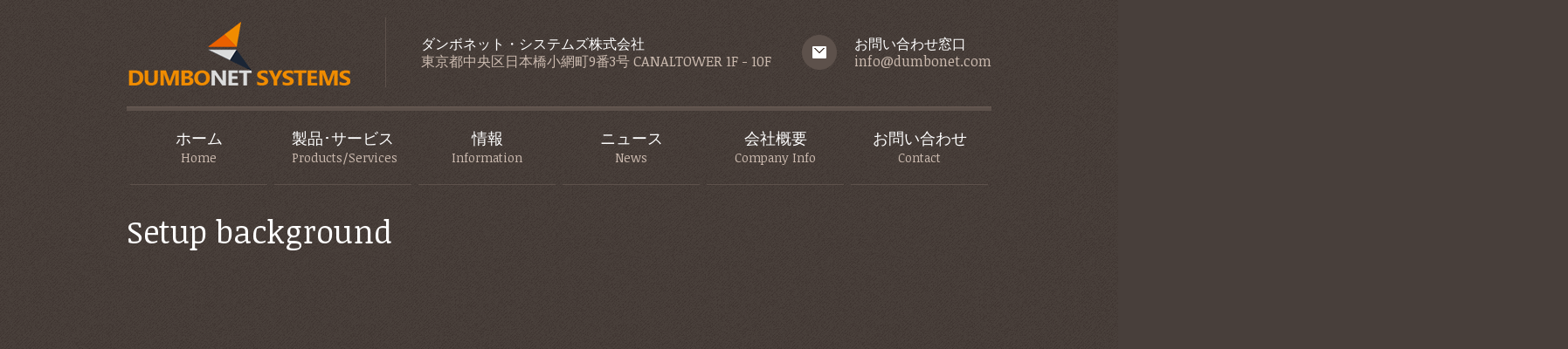

--- FILE ---
content_type: text/html; charset=UTF-8
request_url: https://www.dumbonet.com/support/setup-background/
body_size: 54137
content:

		<!DOCTYPE html PUBLIC "-//W3C//DTD XHTML 1.1//EN" "http://www.w3.org/TR/xhtml11/DTD/xhtml11.dtd">
		<html xmlns="http://www.w3.org/1999/xhtml" lang="ja">

			<head>

				<meta http-equiv="Content-Type" content="text/html; charset=UTF-8" />
				<meta name="generator" content="WordPress 6.9" />
				<meta name="format-detection" content="telephone=yes"/>
				<meta name="viewport" content="width=device-width, initial-scale=1, maximum-scale=3"/>
				<link rel="pingback" href="https://www.dumbonet.com/xmlrpc.php" />
				<link rel="alternate" type="application/rss+xml" title="RSS 2.0" href="https://www.dumbonet.com/feed/" />
				<link rel="shortcut icon" href="/wp-content/themes/themis/media/image/icon/favicon.ico" />
<meta name='robots' content='index, follow, max-image-preview:large, max-snippet:-1, max-video-preview:-1' />

	<!-- This site is optimized with the Yoast SEO plugin v26.8 - https://yoast.com/product/yoast-seo-wordpress/ -->
	<title>Setup background - dumbonet systems｜ダンボネット・システムズ株式会社</title>
	<link rel="canonical" href="https://www.dumbonet.com/support/setup-background/" />
	<meta property="og:locale" content="ja_JP" />
	<meta property="og:type" content="article" />
	<meta property="og:title" content="Setup background - dumbonet systems｜ダンボネット・システムズ株式会社" />
	<meta property="og:url" content="https://www.dumbonet.com/support/setup-background/" />
	<meta property="og:site_name" content="dumbonet systems｜ダンボネット・システムズ株式会社" />
	<meta property="og:image" content="https://www.dumbonet.com/wp-content/uploads/2024/05/SEO_サイト画像.png" />
	<meta property="og:image:width" content="1200" />
	<meta property="og:image:height" content="675" />
	<meta property="og:image:type" content="image/png" />
	<meta name="twitter:card" content="summary_large_image" />
	<script type="application/ld+json" class="yoast-schema-graph">{"@context":"https://schema.org","@graph":[{"@type":"WebPage","@id":"https://www.dumbonet.com/support/setup-background/","url":"https://www.dumbonet.com/support/setup-background/","name":"Setup background - dumbonet systems｜ダンボネット・システムズ株式会社","isPartOf":{"@id":"https://www.dumbonet.com/#website"},"datePublished":"2013-08-06T13:55:04+00:00","breadcrumb":{"@id":"https://www.dumbonet.com/support/setup-background/#breadcrumb"},"inLanguage":"ja","potentialAction":[{"@type":"ReadAction","target":["https://www.dumbonet.com/support/setup-background/"]}]},{"@type":"BreadcrumbList","@id":"https://www.dumbonet.com/support/setup-background/#breadcrumb","itemListElement":[{"@type":"ListItem","position":1,"name":"ホーム","item":"https://www.dumbonet.com/"},{"@type":"ListItem","position":2,"name":"Support","item":"https://www.dumbonet.com/support/"},{"@type":"ListItem","position":3,"name":"Setup background"}]},{"@type":"WebSite","@id":"https://www.dumbonet.com/#website","url":"https://www.dumbonet.com/","name":"dumbonet systems｜ダンボネット・システムズ株式会社","description":"","publisher":{"@id":"https://www.dumbonet.com/#organization"},"potentialAction":[{"@type":"SearchAction","target":{"@type":"EntryPoint","urlTemplate":"https://www.dumbonet.com/?s={search_term_string}"},"query-input":{"@type":"PropertyValueSpecification","valueRequired":true,"valueName":"search_term_string"}}],"inLanguage":"ja"},{"@type":"Organization","@id":"https://www.dumbonet.com/#organization","name":"dumbonet systems｜ダンボネット・システムズ株式会社","url":"https://www.dumbonet.com/","logo":{"@type":"ImageObject","inLanguage":"ja","@id":"https://www.dumbonet.com/#/schema/logo/image/","url":"https://www.dumbonet.com/wp-content/uploads/2021/11/dumbonet_logo_512x512.png","contentUrl":"https://www.dumbonet.com/wp-content/uploads/2021/11/dumbonet_logo_512x512.png","width":512,"height":512,"caption":"dumbonet systems｜ダンボネット・システムズ株式会社"},"image":{"@id":"https://www.dumbonet.com/#/schema/logo/image/"}}]}</script>
	<!-- / Yoast SEO plugin. -->


<link rel='dns-prefetch' href='//maps.google.com' />
<link rel='dns-prefetch' href='//www.google.com' />
<link rel='dns-prefetch' href='//fonts.googleapis.com' />
<link rel="alternate" type="application/rss+xml" title="dumbonet systems｜ダンボネット・システムズ株式会社 &raquo; フィード" href="https://www.dumbonet.com/feed/" />
<link rel="alternate" type="application/rss+xml" title="dumbonet systems｜ダンボネット・システムズ株式会社 &raquo; コメントフィード" href="https://www.dumbonet.com/comments/feed/" />
<link rel="alternate" type="application/rss+xml" title="dumbonet systems｜ダンボネット・システムズ株式会社 &raquo; Setup background のコメントのフィード" href="https://www.dumbonet.com/support/setup-background/feed/" />
<link rel="alternate" title="oEmbed (JSON)" type="application/json+oembed" href="https://www.dumbonet.com/wp-json/oembed/1.0/embed?url=https%3A%2F%2Fwww.dumbonet.com%2Fsupport%2Fsetup-background%2F" />
<link rel="alternate" title="oEmbed (XML)" type="text/xml+oembed" href="https://www.dumbonet.com/wp-json/oembed/1.0/embed?url=https%3A%2F%2Fwww.dumbonet.com%2Fsupport%2Fsetup-background%2F&#038;format=xml" />
<style id='wp-img-auto-sizes-contain-inline-css' type='text/css'>
img:is([sizes=auto i],[sizes^="auto," i]){contain-intrinsic-size:3000px 1500px}
/*# sourceURL=wp-img-auto-sizes-contain-inline-css */
</style>
<style id='wp-emoji-styles-inline-css' type='text/css'>

	img.wp-smiley, img.emoji {
		display: inline !important;
		border: none !important;
		box-shadow: none !important;
		height: 1em !important;
		width: 1em !important;
		margin: 0 0.07em !important;
		vertical-align: -0.1em !important;
		background: none !important;
		padding: 0 !important;
	}
/*# sourceURL=wp-emoji-styles-inline-css */
</style>
<style id='wp-block-library-inline-css' type='text/css'>
:root{--wp-block-synced-color:#7a00df;--wp-block-synced-color--rgb:122,0,223;--wp-bound-block-color:var(--wp-block-synced-color);--wp-editor-canvas-background:#ddd;--wp-admin-theme-color:#007cba;--wp-admin-theme-color--rgb:0,124,186;--wp-admin-theme-color-darker-10:#006ba1;--wp-admin-theme-color-darker-10--rgb:0,107,160.5;--wp-admin-theme-color-darker-20:#005a87;--wp-admin-theme-color-darker-20--rgb:0,90,135;--wp-admin-border-width-focus:2px}@media (min-resolution:192dpi){:root{--wp-admin-border-width-focus:1.5px}}.wp-element-button{cursor:pointer}:root .has-very-light-gray-background-color{background-color:#eee}:root .has-very-dark-gray-background-color{background-color:#313131}:root .has-very-light-gray-color{color:#eee}:root .has-very-dark-gray-color{color:#313131}:root .has-vivid-green-cyan-to-vivid-cyan-blue-gradient-background{background:linear-gradient(135deg,#00d084,#0693e3)}:root .has-purple-crush-gradient-background{background:linear-gradient(135deg,#34e2e4,#4721fb 50%,#ab1dfe)}:root .has-hazy-dawn-gradient-background{background:linear-gradient(135deg,#faaca8,#dad0ec)}:root .has-subdued-olive-gradient-background{background:linear-gradient(135deg,#fafae1,#67a671)}:root .has-atomic-cream-gradient-background{background:linear-gradient(135deg,#fdd79a,#004a59)}:root .has-nightshade-gradient-background{background:linear-gradient(135deg,#330968,#31cdcf)}:root .has-midnight-gradient-background{background:linear-gradient(135deg,#020381,#2874fc)}:root{--wp--preset--font-size--normal:16px;--wp--preset--font-size--huge:42px}.has-regular-font-size{font-size:1em}.has-larger-font-size{font-size:2.625em}.has-normal-font-size{font-size:var(--wp--preset--font-size--normal)}.has-huge-font-size{font-size:var(--wp--preset--font-size--huge)}:root .has-text-align-center{text-align:center}:root .has-text-align-left{text-align:left}:root .has-text-align-right{text-align:right}.has-fit-text{white-space:nowrap!important}#end-resizable-editor-section{display:none}.aligncenter{clear:both}.items-justified-left{justify-content:flex-start}.items-justified-center{justify-content:center}.items-justified-right{justify-content:flex-end}.items-justified-space-between{justify-content:space-between}.screen-reader-text{word-wrap:normal!important;border:0;clip-path:inset(50%);height:1px;margin:-1px;overflow:hidden;padding:0;position:absolute;width:1px}.screen-reader-text:focus{background-color:#ddd;clip-path:none;color:#444;display:block;font-size:1em;height:auto;left:5px;line-height:normal;padding:15px 23px 14px;text-decoration:none;top:5px;width:auto;z-index:100000}html :where(.has-border-color){border-style:solid}html :where([style*=border-top-color]){border-top-style:solid}html :where([style*=border-right-color]){border-right-style:solid}html :where([style*=border-bottom-color]){border-bottom-style:solid}html :where([style*=border-left-color]){border-left-style:solid}html :where([style*=border-width]){border-style:solid}html :where([style*=border-top-width]){border-top-style:solid}html :where([style*=border-right-width]){border-right-style:solid}html :where([style*=border-bottom-width]){border-bottom-style:solid}html :where([style*=border-left-width]){border-left-style:solid}html :where(img[class*=wp-image-]){height:auto;max-width:100%}:where(figure){margin:0 0 1em}html :where(.is-position-sticky){--wp-admin--admin-bar--position-offset:var(--wp-admin--admin-bar--height,0px)}@media screen and (max-width:600px){html :where(.is-position-sticky){--wp-admin--admin-bar--position-offset:0px}}

/*# sourceURL=wp-block-library-inline-css */
</style><style id='global-styles-inline-css' type='text/css'>
:root{--wp--preset--aspect-ratio--square: 1;--wp--preset--aspect-ratio--4-3: 4/3;--wp--preset--aspect-ratio--3-4: 3/4;--wp--preset--aspect-ratio--3-2: 3/2;--wp--preset--aspect-ratio--2-3: 2/3;--wp--preset--aspect-ratio--16-9: 16/9;--wp--preset--aspect-ratio--9-16: 9/16;--wp--preset--color--black: #000000;--wp--preset--color--cyan-bluish-gray: #abb8c3;--wp--preset--color--white: #ffffff;--wp--preset--color--pale-pink: #f78da7;--wp--preset--color--vivid-red: #cf2e2e;--wp--preset--color--luminous-vivid-orange: #ff6900;--wp--preset--color--luminous-vivid-amber: #fcb900;--wp--preset--color--light-green-cyan: #7bdcb5;--wp--preset--color--vivid-green-cyan: #00d084;--wp--preset--color--pale-cyan-blue: #8ed1fc;--wp--preset--color--vivid-cyan-blue: #0693e3;--wp--preset--color--vivid-purple: #9b51e0;--wp--preset--gradient--vivid-cyan-blue-to-vivid-purple: linear-gradient(135deg,rgb(6,147,227) 0%,rgb(155,81,224) 100%);--wp--preset--gradient--light-green-cyan-to-vivid-green-cyan: linear-gradient(135deg,rgb(122,220,180) 0%,rgb(0,208,130) 100%);--wp--preset--gradient--luminous-vivid-amber-to-luminous-vivid-orange: linear-gradient(135deg,rgb(252,185,0) 0%,rgb(255,105,0) 100%);--wp--preset--gradient--luminous-vivid-orange-to-vivid-red: linear-gradient(135deg,rgb(255,105,0) 0%,rgb(207,46,46) 100%);--wp--preset--gradient--very-light-gray-to-cyan-bluish-gray: linear-gradient(135deg,rgb(238,238,238) 0%,rgb(169,184,195) 100%);--wp--preset--gradient--cool-to-warm-spectrum: linear-gradient(135deg,rgb(74,234,220) 0%,rgb(151,120,209) 20%,rgb(207,42,186) 40%,rgb(238,44,130) 60%,rgb(251,105,98) 80%,rgb(254,248,76) 100%);--wp--preset--gradient--blush-light-purple: linear-gradient(135deg,rgb(255,206,236) 0%,rgb(152,150,240) 100%);--wp--preset--gradient--blush-bordeaux: linear-gradient(135deg,rgb(254,205,165) 0%,rgb(254,45,45) 50%,rgb(107,0,62) 100%);--wp--preset--gradient--luminous-dusk: linear-gradient(135deg,rgb(255,203,112) 0%,rgb(199,81,192) 50%,rgb(65,88,208) 100%);--wp--preset--gradient--pale-ocean: linear-gradient(135deg,rgb(255,245,203) 0%,rgb(182,227,212) 50%,rgb(51,167,181) 100%);--wp--preset--gradient--electric-grass: linear-gradient(135deg,rgb(202,248,128) 0%,rgb(113,206,126) 100%);--wp--preset--gradient--midnight: linear-gradient(135deg,rgb(2,3,129) 0%,rgb(40,116,252) 100%);--wp--preset--font-size--small: 13px;--wp--preset--font-size--medium: 20px;--wp--preset--font-size--large: 36px;--wp--preset--font-size--x-large: 42px;--wp--preset--spacing--20: 0.44rem;--wp--preset--spacing--30: 0.67rem;--wp--preset--spacing--40: 1rem;--wp--preset--spacing--50: 1.5rem;--wp--preset--spacing--60: 2.25rem;--wp--preset--spacing--70: 3.38rem;--wp--preset--spacing--80: 5.06rem;--wp--preset--shadow--natural: 6px 6px 9px rgba(0, 0, 0, 0.2);--wp--preset--shadow--deep: 12px 12px 50px rgba(0, 0, 0, 0.4);--wp--preset--shadow--sharp: 6px 6px 0px rgba(0, 0, 0, 0.2);--wp--preset--shadow--outlined: 6px 6px 0px -3px rgb(255, 255, 255), 6px 6px rgb(0, 0, 0);--wp--preset--shadow--crisp: 6px 6px 0px rgb(0, 0, 0);}:where(body) { margin: 0; }:where(.is-layout-flex){gap: 0.5em;}:where(.is-layout-grid){gap: 0.5em;}body .is-layout-flex{display: flex;}.is-layout-flex{flex-wrap: wrap;align-items: center;}.is-layout-flex > :is(*, div){margin: 0;}body .is-layout-grid{display: grid;}.is-layout-grid > :is(*, div){margin: 0;}body{padding-top: 0px;padding-right: 0px;padding-bottom: 0px;padding-left: 0px;}a:where(:not(.wp-element-button)){text-decoration: underline;}:root :where(.wp-element-button, .wp-block-button__link){background-color: #32373c;border-width: 0;color: #fff;font-family: inherit;font-size: inherit;font-style: inherit;font-weight: inherit;letter-spacing: inherit;line-height: inherit;padding-top: calc(0.667em + 2px);padding-right: calc(1.333em + 2px);padding-bottom: calc(0.667em + 2px);padding-left: calc(1.333em + 2px);text-decoration: none;text-transform: inherit;}.has-black-color{color: var(--wp--preset--color--black) !important;}.has-cyan-bluish-gray-color{color: var(--wp--preset--color--cyan-bluish-gray) !important;}.has-white-color{color: var(--wp--preset--color--white) !important;}.has-pale-pink-color{color: var(--wp--preset--color--pale-pink) !important;}.has-vivid-red-color{color: var(--wp--preset--color--vivid-red) !important;}.has-luminous-vivid-orange-color{color: var(--wp--preset--color--luminous-vivid-orange) !important;}.has-luminous-vivid-amber-color{color: var(--wp--preset--color--luminous-vivid-amber) !important;}.has-light-green-cyan-color{color: var(--wp--preset--color--light-green-cyan) !important;}.has-vivid-green-cyan-color{color: var(--wp--preset--color--vivid-green-cyan) !important;}.has-pale-cyan-blue-color{color: var(--wp--preset--color--pale-cyan-blue) !important;}.has-vivid-cyan-blue-color{color: var(--wp--preset--color--vivid-cyan-blue) !important;}.has-vivid-purple-color{color: var(--wp--preset--color--vivid-purple) !important;}.has-black-background-color{background-color: var(--wp--preset--color--black) !important;}.has-cyan-bluish-gray-background-color{background-color: var(--wp--preset--color--cyan-bluish-gray) !important;}.has-white-background-color{background-color: var(--wp--preset--color--white) !important;}.has-pale-pink-background-color{background-color: var(--wp--preset--color--pale-pink) !important;}.has-vivid-red-background-color{background-color: var(--wp--preset--color--vivid-red) !important;}.has-luminous-vivid-orange-background-color{background-color: var(--wp--preset--color--luminous-vivid-orange) !important;}.has-luminous-vivid-amber-background-color{background-color: var(--wp--preset--color--luminous-vivid-amber) !important;}.has-light-green-cyan-background-color{background-color: var(--wp--preset--color--light-green-cyan) !important;}.has-vivid-green-cyan-background-color{background-color: var(--wp--preset--color--vivid-green-cyan) !important;}.has-pale-cyan-blue-background-color{background-color: var(--wp--preset--color--pale-cyan-blue) !important;}.has-vivid-cyan-blue-background-color{background-color: var(--wp--preset--color--vivid-cyan-blue) !important;}.has-vivid-purple-background-color{background-color: var(--wp--preset--color--vivid-purple) !important;}.has-black-border-color{border-color: var(--wp--preset--color--black) !important;}.has-cyan-bluish-gray-border-color{border-color: var(--wp--preset--color--cyan-bluish-gray) !important;}.has-white-border-color{border-color: var(--wp--preset--color--white) !important;}.has-pale-pink-border-color{border-color: var(--wp--preset--color--pale-pink) !important;}.has-vivid-red-border-color{border-color: var(--wp--preset--color--vivid-red) !important;}.has-luminous-vivid-orange-border-color{border-color: var(--wp--preset--color--luminous-vivid-orange) !important;}.has-luminous-vivid-amber-border-color{border-color: var(--wp--preset--color--luminous-vivid-amber) !important;}.has-light-green-cyan-border-color{border-color: var(--wp--preset--color--light-green-cyan) !important;}.has-vivid-green-cyan-border-color{border-color: var(--wp--preset--color--vivid-green-cyan) !important;}.has-pale-cyan-blue-border-color{border-color: var(--wp--preset--color--pale-cyan-blue) !important;}.has-vivid-cyan-blue-border-color{border-color: var(--wp--preset--color--vivid-cyan-blue) !important;}.has-vivid-purple-border-color{border-color: var(--wp--preset--color--vivid-purple) !important;}.has-vivid-cyan-blue-to-vivid-purple-gradient-background{background: var(--wp--preset--gradient--vivid-cyan-blue-to-vivid-purple) !important;}.has-light-green-cyan-to-vivid-green-cyan-gradient-background{background: var(--wp--preset--gradient--light-green-cyan-to-vivid-green-cyan) !important;}.has-luminous-vivid-amber-to-luminous-vivid-orange-gradient-background{background: var(--wp--preset--gradient--luminous-vivid-amber-to-luminous-vivid-orange) !important;}.has-luminous-vivid-orange-to-vivid-red-gradient-background{background: var(--wp--preset--gradient--luminous-vivid-orange-to-vivid-red) !important;}.has-very-light-gray-to-cyan-bluish-gray-gradient-background{background: var(--wp--preset--gradient--very-light-gray-to-cyan-bluish-gray) !important;}.has-cool-to-warm-spectrum-gradient-background{background: var(--wp--preset--gradient--cool-to-warm-spectrum) !important;}.has-blush-light-purple-gradient-background{background: var(--wp--preset--gradient--blush-light-purple) !important;}.has-blush-bordeaux-gradient-background{background: var(--wp--preset--gradient--blush-bordeaux) !important;}.has-luminous-dusk-gradient-background{background: var(--wp--preset--gradient--luminous-dusk) !important;}.has-pale-ocean-gradient-background{background: var(--wp--preset--gradient--pale-ocean) !important;}.has-electric-grass-gradient-background{background: var(--wp--preset--gradient--electric-grass) !important;}.has-midnight-gradient-background{background: var(--wp--preset--gradient--midnight) !important;}.has-small-font-size{font-size: var(--wp--preset--font-size--small) !important;}.has-medium-font-size{font-size: var(--wp--preset--font-size--medium) !important;}.has-large-font-size{font-size: var(--wp--preset--font-size--large) !important;}.has-x-large-font-size{font-size: var(--wp--preset--font-size--x-large) !important;}
/*# sourceURL=global-styles-inline-css */
</style>

<style id='classic-theme-styles-inline-css' type='text/css'>
.wp-block-button__link{background-color:#32373c;border-radius:9999px;box-shadow:none;color:#fff;font-size:1.125em;padding:calc(.667em + 2px) calc(1.333em + 2px);text-decoration:none}.wp-block-file__button{background:#32373c;color:#fff}.wp-block-accordion-heading{margin:0}.wp-block-accordion-heading__toggle{background-color:inherit!important;color:inherit!important}.wp-block-accordion-heading__toggle:not(:focus-visible){outline:none}.wp-block-accordion-heading__toggle:focus,.wp-block-accordion-heading__toggle:hover{background-color:inherit!important;border:none;box-shadow:none;color:inherit;padding:var(--wp--preset--spacing--20,1em) 0;text-decoration:none}.wp-block-accordion-heading__toggle:focus-visible{outline:auto;outline-offset:0}
/*# sourceURL=https://www.dumbonet.com/wp-content/plugins/gutenberg/build/styles/block-library/classic.min.css */
</style>
<link rel='stylesheet' id='style-css' href='https://www.dumbonet.com/wp-content/themes/themis/style.css?ver=6.9' type='text/css' media='all' />
<link rel='stylesheet' id='jquery-nivo-slider-css' href='https://www.dumbonet.com/wp-content/themes/themis/style/nivo-slider.css?ver=6.9' type='text/css' media='all' />
<link rel='stylesheet' id='jquery-ui-css' href='https://www.dumbonet.com/wp-content/themes/themis/style/jquery-ui.css?ver=6.9' type='text/css' media='all' />
<link rel='stylesheet' id='jquery-qtip-css' href='https://www.dumbonet.com/wp-content/themes/themis/style/jquery.qtip.min.css?ver=6.9' type='text/css' media='all' />
<link rel='stylesheet' id='jquery-fancybox-css' href='https://www.dumbonet.com/wp-content/themes/themis/style/fancybox/jquery.fancybox.css?ver=6.9' type='text/css' media='all' />
<link rel='stylesheet' id='jquery-fancybox-buttons-css' href='https://www.dumbonet.com/wp-content/themes/themis/style/fancybox/helpers/jquery.fancybox-buttons.css?ver=6.9' type='text/css' media='all' />
<link rel='stylesheet' id='superfish-css' href='https://www.dumbonet.com/wp-content/themes/themis/style/superfish.css?ver=6.9' type='text/css' media='all' />
<link rel='stylesheet' id='style-css-css' href='https://www.dumbonet.com/wp-content/themes/themis/style/style.css?ver=6.9' type='text/css' media='all' />
<link rel='stylesheet' id='responsive-width-0-989-css' href='https://www.dumbonet.com/wp-content/themes/themis/style/responsive/width-0-989.css?ver=6.9' type='text/css' media='all' />
<link rel='stylesheet' id='responsive-width-0-767-css' href='https://www.dumbonet.com/wp-content/themes/themis/style/responsive/width-0-767.css?ver=6.9' type='text/css' media='all' />
<link rel='stylesheet' id='responsive-width-768-989-css' href='https://www.dumbonet.com/wp-content/themes/themis/style/responsive/width-768-989.css?ver=6.9' type='text/css' media='all' />
<link rel='stylesheet' id='responsive-width-480-767-css' href='https://www.dumbonet.com/wp-content/themes/themis/style/responsive/width-480-767.css?ver=6.9' type='text/css' media='all' />
<link rel='stylesheet' id='responsive-width-0-479-css' href='https://www.dumbonet.com/wp-content/themes/themis/style/responsive/width-0-479.css?ver=6.9' type='text/css' media='all' />
<link rel='stylesheet' id='style-php-css' href='https://www.dumbonet.com/wp-content/themes/themis/multisite/1/style/style.css?ver=6.9' type='text/css' media='all' />
<link rel='stylesheet' id='style-custom-css' href='https://www.dumbonet.com/wp-content/themes/themis/custom.css?ver=6.9' type='text/css' media='all' />
<link rel='stylesheet' id='google-font-noticia-text-css' href='//fonts.googleapis.com/css?family=Noticia+Text%3Aregular%2Citalic%2C700%2C700italic&#038;subset=latin%2Clatin-ext%2Cvietnamese&#038;ver=6.9' type='text/css' media='all' />
<script type="text/javascript" src="https://www.dumbonet.com/wp-includes/js/jquery/jquery.min.js?ver=3.7.1" id="jquery-core-js"></script>
<script type="text/javascript" src="https://www.dumbonet.com/wp-includes/js/jquery/jquery-migrate.min.js?ver=3.4.1" id="jquery-migrate-js"></script>
<link rel="https://api.w.org/" href="https://www.dumbonet.com/wp-json/" /><link rel="alternate" title="JSON" type="application/json" href="https://www.dumbonet.com/wp-json/wp/v2/pages/851" /><link rel="EditURI" type="application/rsd+xml" title="RSD" href="https://www.dumbonet.com/xmlrpc.php?rsd" />
<meta name="generator" content="WordPress 6.9" />
<link rel='shortlink' href='https://www.dumbonet.com/?p=851' />
<link rel="icon" href="https://www.dumbonet.com/wp-content/uploads/2021/11/cropped-dumbonet_logo_512x512-32x32.png" sizes="32x32" />
<link rel="icon" href="https://www.dumbonet.com/wp-content/uploads/2021/11/cropped-dumbonet_logo_512x512-192x192.png" sizes="192x192" />
<link rel="apple-touch-icon" href="https://www.dumbonet.com/wp-content/uploads/2021/11/cropped-dumbonet_logo_512x512-180x180.png" />
<meta name="msapplication-TileImage" content="https://www.dumbonet.com/wp-content/uploads/2021/11/cropped-dumbonet_logo_512x512-270x270.png" />
			</head>
			<body class="wp-singular page-template-default page page-id-851 page-child parent-pageid-822 wp-theme-themis" style="background-image:url(/wp-content/uploads/2012/11/background.png);" >

				<div class="main box-center clear-fix">

					<div class="header clear-fix">
						<div class="header-logo"><a href="https://www.dumbonet.com/" title="DUMBONET SYSTEMS"><img src="/wp-content/uploads/2021/10/dumbonetsystems_logo_256.png" alt="DUMBONET SYSTEMS" /></a></div>
		
						<div class="header-cite">
							<h4 class="header-cite-first-line">ダンボネット・システムズ株式会社</h4>
							<h4 class="header-cite-second-line">東京都中央区日本橋小網町9番3号 CANALTOWER 1F - 10F</h4>
						</div>			
						<div class="header-phone">
							<h4 class="header-phone-first-line">お問い合わせ窓口</h4>
							<h4 class="header-phone-second-line">info@dumbonet.com</h4>
						</div>
					</div>
<div class="clear-fix menu-wrapper-sf menu-fixed-enable"><ul id="menu-top-menu" class="sf-menu clear-fix"><li class=" menu-item menu-item-type-post_type menu-item-object-page"><a href="https://www.dumbonet.com/about/" class=""><span class="title">ホーム</span><span class="subtitle">Home</span></a></li><li class=" menu-item menu-item-type-post_type menu-item-object-page menu-item-has-children"><a href="https://www.dumbonet.com/products/" class=""><span class="title">製品･サービス</span><span class="subtitle">Products/Services</span></a>
<ul class="sub-menu">
<li class=" menu-item menu-item-type-custom menu-item-object-custom"><a href="https://www.dc77.jp/" class="">DC77</a></li><li class=" menu-item menu-item-type-custom menu-item-object-custom"><a href="https://www.dc77.jp/dc506" class="">DC506</a></li><li class=" menu-item menu-item-type-custom menu-item-object-custom"><a href="https://www.dc77.jp/d10" class="">D10</a></li><li class=" menu-item menu-item-type-custom menu-item-object-custom"><a href="https://www.dc77.jp/DS256" class="">DS256</a></li><li class=" menu-item menu-item-type-custom menu-item-object-custom"><a href="https://www.dc77.jp/DC2" class="">DC2</a></li><li class=" menu-item menu-item-type-custom menu-item-object-custom"><a href="https://www.dc77.jp/dc8000" class="">DC8000</a></li><li class=" menu-item menu-item-type-post_type menu-item-object-page"><a href="https://www.dumbonet.com/casino/baccarat-engine/" class="">バカラ・エンジン (Baccarat Engine)</a></li><li class=" menu-item menu-item-type-post_type menu-item-object-page"><a href="https://www.dumbonet.com/housing-service/" class="">ハウジングサービス</a></li><li class=" menu-item menu-item-type-post_type menu-item-object-page"><a href="https://www.dumbonet.com/cloud-service/" class="">クラウドサービス</a></li><li class=" menu-item menu-item-type-post_type menu-item-object-page"><a href="https://www.dumbonet.com/monitoring-service/" class="">データセンター監視サービス</a></li><li class=" menu-item menu-item-type-post_type menu-item-object-page"><a href="https://www.dumbonet.com/isp-service/" class="">ISP事業者向け顧客管理システム</a></li></ul>
</li><li class=" menu-item menu-item-type-post_type menu-item-object-page"><a href="https://www.dumbonet.com/information/" class=""><span class="title">情報</span><span class="subtitle">Information</span></a></li><li class=" menu-item menu-item-type-post_type menu-item-object-page"><a href="https://www.dumbonet.com/news/blog-with-right-sidebar/" class=""><span class="title">ニュース</span><span class="subtitle">News</span></a></li><li class=" menu-item menu-item-type-post_type menu-item-object-page"><a href="https://www.dumbonet.com/company-info/" class=""><span class="title">会社概要</span><span class="subtitle">Company Info</span></a></li><li class=" menu-item menu-item-type-post_type menu-item-object-page"><a href="https://www.dumbonet.com/contact/" class=""><span class="title">お問い合わせ</span><span class="subtitle">Contact</span></a></li></ul></div><div class="clear-fix menu-wrapper-dp menu-fixed-enable"><select id="menu-top-menu-1" class="dp-menu clear-fix"><option value="-1">[SELECT]</option><option value="https://www.dumbonet.com/about/">About</option><option value="https://www.dumbonet.com/products/">Products</option><option value="https://www.dc77.jp/">- DC77</option><option value="https://www.dc77.jp/dc506">- DC506</option><option value="https://www.dc77.jp/d10">- D10</option><option value="https://www.dc77.jp/DS256">- DS256</option><option value="https://www.dc77.jp/DC2">- DC2</option><option value="https://www.dc77.jp/dc8000">- DC8000</option><option value="https://www.dumbonet.com/casino/baccarat-engine/">- バカラ・エンジン (Baccarat Engine)</option><option value="https://www.dumbonet.com/housing-service/">- ハウジングサービス</option><option value="https://www.dumbonet.com/cloud-service/">- クラウドサービス</option><option value="https://www.dumbonet.com/monitoring-service/">- データセンター監視サービス</option><option value="https://www.dumbonet.com/isp-service/">- ISP事業者向け顧客管理システム</option><option value="https://www.dumbonet.com/information/">Information</option><option value="https://www.dumbonet.com/news/blog-with-right-sidebar/">ニュース</option><option value="https://www.dumbonet.com/company-info/">会社概要</option><option value="https://www.dumbonet.com/contact/">お問い合わせ</option></select></div>		<div class="page page-sidebar-enable page-sidebar-right">
			<div class="page-header clear-fix">
				<h1>Setup background</h1>
			</div>
			<div class="page-content clear-fix page-sidebar-enable page-sidebar-right">
				<div class="column-left"><div class="iframe-wrapper ">
<div class="iframe"><iframe src="http://www.youtube.com/embed/ElkeRAy_2CM" allowfullscreen></iframe></div>
</div>
</div>
				<div class="column-right"><div class="widget clear-fix"><h3>Instructional Videos<span class="underline"></span></h3><div class="widget-menu"><ul id="menu-instructional-videos" class="menu"><li class=" menu-item menu-item-type-custom menu-item-object-custom menu-item-has-children"><a href="#"><span class="widget-menu-link-arrow"></span><span class="widget-menu-link-caption">Theme installation</span></a><ul class="sub-menu"><li class=" menu-item menu-item-type-post_type menu-item-object-page"><a href="https://www.dumbonet.com/support/installing-theme/"><span class="widget-menu-link-arrow"></span><span class="widget-menu-link-caption">Installing theme</span></a></li><li class=" menu-item menu-item-type-post_type menu-item-object-page"><a href="https://www.dumbonet.com/support/deleting-unused-content/"><span class="widget-menu-link-arrow"></span><span class="widget-menu-link-caption">Deleting unused content</span></a></li><li class=" menu-item menu-item-type-post_type menu-item-object-page"><a href="https://www.dumbonet.com/support/deleting-unused-widgets/"><span class="widget-menu-link-arrow"></span><span class="widget-menu-link-caption">Deleting unused widgets</span></a></li><li class=" menu-item menu-item-type-post_type menu-item-object-page"><a href="https://www.dumbonet.com/support/importing-dummy-content/"><span class="widget-menu-link-arrow"></span><span class="widget-menu-link-caption">Importing dummy content</span></a></li><li class=" menu-item menu-item-type-post_type menu-item-object-page"><a href="https://www.dumbonet.com/support/update-theme/"><span class="widget-menu-link-arrow"></span><span class="widget-menu-link-caption">Update theme</span></a></li></ul></li><li class=" menu-item menu-item-type-custom menu-item-object-custom current-menu-ancestor current-menu-parent menu-item-has-children"><a href="#"><span class="widget-menu-link-arrow"></span><span class="widget-menu-link-caption">Theme setup</span></a><ul class="sub-menu"><li class=" menu-item menu-item-type-post_type menu-item-object-page"><a href="https://www.dumbonet.com/support/setup-404-page/"><span class="widget-menu-link-arrow"></span><span class="widget-menu-link-caption">Setup 404 page</span></a></li><li class=" menu-item menu-item-type-post_type menu-item-object-page"><a href="https://www.dumbonet.com/support/setup-homepage/"><span class="widget-menu-link-arrow"></span><span class="widget-menu-link-caption">Setup homepage</span></a></li><li class=" menu-item menu-item-type-post_type menu-item-object-page"><a href="https://www.dumbonet.com/support/setup-top-menu/"><span class="widget-menu-link-arrow"></span><span class="widget-menu-link-caption">Setup top menu</span></a></li><li class=" menu-item menu-item-type-post_type menu-item-object-page"><a href="https://www.dumbonet.com/support/setup-sticky-menu/"><span class="widget-menu-link-arrow"></span><span class="widget-menu-link-caption">Setup sticky menu</span></a></li><li class=" menu-item menu-item-type-post_type menu-item-object-page current-menu-item page_item page-item-851 current_page_item"><a href="https://www.dumbonet.com/support/setup-background/"><span class="widget-menu-link-arrow"></span><span class="widget-menu-link-caption">Setup background</span></a></li><li class=" menu-item menu-item-type-post_type menu-item-object-page"><a href="https://www.dumbonet.com/support/setup-logo-in-header/"><span class="widget-menu-link-arrow"></span><span class="widget-menu-link-caption">Setup logo in header</span></a></li><li class=" menu-item menu-item-type-post_type menu-item-object-page"><a href="https://www.dumbonet.com/support/setup-blog-pages/"><span class="widget-menu-link-arrow"></span><span class="widget-menu-link-caption">Setup blog pages</span></a></li><li class=" menu-item menu-item-type-post_type menu-item-object-page"><a href="https://www.dumbonet.com/support/setup-company-info/"><span class="widget-menu-link-arrow"></span><span class="widget-menu-link-caption">Setup company info</span></a></li><li class=" menu-item menu-item-type-post_type menu-item-object-page"><a href="https://www.dumbonet.com/support/setup-social-profiles/"><span class="widget-menu-link-arrow"></span><span class="widget-menu-link-caption">Setup social profiles</span></a></li></ul></li><li class=" menu-item menu-item-type-custom menu-item-object-custom menu-item-has-children"><a href="#"><span class="widget-menu-link-arrow"></span><span class="widget-menu-link-caption">Theme management</span></a><ul class="sub-menu"><li class=" menu-item menu-item-type-post_type menu-item-object-page"><a href="https://www.dumbonet.com/support/creating-new-faq/"><span class="widget-menu-link-arrow"></span><span class="widget-menu-link-caption">Creating new FAQ</span></a></li><li class=" menu-item menu-item-type-post_type menu-item-object-page"><a href="https://www.dumbonet.com/support/creating-new-team/"><span class="widget-menu-link-arrow"></span><span class="widget-menu-link-caption">Creating new team</span></a></li><li class=" menu-item menu-item-type-post_type menu-item-object-page"><a href="https://www.dumbonet.com/support/creating-new-gallery/"><span class="widget-menu-link-arrow"></span><span class="widget-menu-link-caption">Creating new gallery</span></a></li><li class=" menu-item menu-item-type-post_type menu-item-object-page"><a href="https://www.dumbonet.com/support/creating-new-features/"><span class="widget-menu-link-arrow"></span><span class="widget-menu-link-caption">Creating new features</span></a></li><li class=" menu-item menu-item-type-post_type menu-item-object-page"><a href="https://www.dumbonet.com/support/creating-new-pricing-list/"><span class="widget-menu-link-arrow"></span><span class="widget-menu-link-caption">Creating new pricing list</span></a></li><li class=" menu-item menu-item-type-post_type menu-item-object-page"><a href="https://www.dumbonet.com/support/creating-new-widget-area/"><span class="widget-menu-link-arrow"></span><span class="widget-menu-link-caption">Creating new widget area</span></a></li><li class=" menu-item menu-item-type-post_type menu-item-object-page"><a href="https://www.dumbonet.com/support/creating-new-testimonials/"><span class="widget-menu-link-arrow"></span><span class="widget-menu-link-caption">Creating new testimonials</span></a></li><li class=" menu-item menu-item-type-post_type menu-item-object-page"><a href="https://www.dumbonet.com/support/creating-new-menu-box-item/"><span class="widget-menu-link-arrow"></span><span class="widget-menu-link-caption">Creating new menu box item</span></a></li></ul></li></ul></div></div></div>	
			</div>

		</div>
					<div class="footer clear-fix">
						
						<div class="footer-inner">
<div class="widget clear-fix"><h3 class="">AI顔認証サーモグラフィーカメラ<span class="underline"></span></h3>
<div align="center">
<a href="/products" border="0"><div class="clear-fix nivo-slider-wrapper " style="max-width:480px;max-height:240px;"><div class="nivo-slider" id="nivo-slider-79FE7CFE1893B60330AE5AC449C48AB6"><img decoding="async" src="https://www.dumbonet.com/wp-content/uploads/2021/10/DC77image-480x240.jpg" alt=""/><img decoding="async" src="https://www.dumbonet.com/wp-content/uploads/2021/10/DC506_image6-のコピー-480x240.jpg" alt=""/><img decoding="async" src="https://www.dumbonet.com/wp-content/uploads/2021/10/DC506_image6-のコピー-2-480x240.jpg" alt=""/><img decoding="async" src="https://www.dumbonet.com/wp-content/uploads/2021/10/DC2image-2-480x240.jpg" alt=""/></div></div><div class="hidden"><script type="text/javascript">jQuery(document).ready(function($){var theme=new TLTheme();theme.createNivoSlider('nivo-slider-79FE7CFE1893B60330AE5AC449C48AB6',{"effect":["random"],"col_number":"8","row_number":"4","pause_time":"3000","start_slide":"0","pause_hover":"1","random_start":"0","slice_number":"15","manual_advance":"0","transition_speed":"500","direction_navigation_enable":"1"});});</script></div></a>
</div>
トップクラスの性能と機能を誇るAI顔認証サーモグラフィーカメラ「DCシリーズ」。あらゆる業界で3,000台以上という納入実績で高い評価を得ています。
<div align="center">
<div class="button button-icon button-icon-projector button-icon-position-left button-size-medium" id="button-AFB6D88D9650E6CB93EE2D2E471A46C4" ><a href="/products" class="target-self"><span>製品ホームページを見る</span></a></div>
</div></div><div class="widget clear-fix"><h3 class="">注目サービス<span class="underline"></span></h3>
<a href="/tengel/"><img decoding="async" src="/wp-content/themes/themis/media/image/icon/tengel_icon.gif" align="left" style="margin-right:16px;margin-bottom:8px" alt="" border="0"></a>占い計算に欠かせない地球と太陽の位置を複雑な天文計算を用いて１秒単位で取出す超精密占いサイト「てんじぇるねっと」。専門家に依頼すれば、数万円かかるような命式計算を誰でも簡単に行える超本格占いサイトです。
<div class="divider clear-fix "></div>
<a href="/baccarat-engine/"><img decoding="async" src="/wp-content/themes/themis/media/image/icon/baccarat_engine_icon.gif" align="left" style="margin-top:8px;margin-right:16px;margin-bottom:8px" alt="" border="0"></a>国内トップシェアのバカラ電子出目表システム、バカラ・エンジン（Baccarat Engine）。ペア、６バンカー対応の他、日本固有の数字（点数）表示機能など、さまざまなオプションと柔軟なカスタマイズにより、ニーズに合わせた電子出目表システムをご提供します。</div><div class="widget clear-fix"><h3>最新ニュース<span class="underline"></span></h3><div class="latest-post"><ul class="list-0 clear-fix latest-post"><li class="clear-fix"><div class="date"><span class="day">14</span><span class="month">6月</span></div><h5><a href="https://www.dumbonet.com/ai%e7%9d%a1%e7%9c%a0%e8%a6%8b%e5%ae%88%e3%82%8a%e3%82%b7%e3%82%b9%e3%83%86%e3%83%a0%e3%80%8cdc900%e3%80%8d%e7%99%ba%e5%a3%b2%e9%96%8b%e5%a7%8b%e3%81%ae%e3%81%8a%e7%9f%a5%e3%82%89%e3%81%9b/">AI睡眠見守りシステム「DC900」発売開始のお知らせ</a></h5><ul class="list-0 latest-post-category-list"><li class="paragraph">カテゴリ：&nbsp;</li><li class="paragraph"><a href="https://www.dumbonet.com/category/%e4%ba%8b%e6%a5%ad%e3%81%ab%e9%96%a2%e3%81%99%e3%82%8b%e3%81%8a%e7%9f%a5%e3%82%89%e3%81%9b/" title="">事業に関するお知らせ</a></li></ul></li><li class="clear-fix"><div class="date"><span class="day">08</span><span class="month">3月</span></div><h5><a href="https://www.dumbonet.com/%e3%83%93%e3%82%b8%e3%82%bf%e3%83%bc%e3%82%ab%e3%82%a6%e3%83%b3%e3%82%bf%e3%83%bc%e3%80%8cdc8000%e3%80%8d%e7%99%ba%e5%a3%b2%e9%96%8b%e5%a7%8b%e3%81%ae%e3%81%8a%e7%9f%a5%e3%82%89%e3%81%9b/">ビジターカウンター「DC8000」発売開始のお知らせ</a></h5><ul class="list-0 latest-post-category-list"><li class="paragraph">カテゴリ：&nbsp;</li><li class="paragraph"><a href="https://www.dumbonet.com/category/%e4%ba%8b%e6%a5%ad%e3%81%ab%e9%96%a2%e3%81%99%e3%82%8b%e3%81%8a%e7%9f%a5%e3%82%89%e3%81%9b/" title="">事業に関するお知らせ</a></li></ul></li><li class="clear-fix"><div class="date"><span class="day">13</span><span class="month">10月</span></div><h5><a href="https://www.dumbonet.com/dc77%e3%80%81%e3%80%8c%e3%82%a2%e3%83%b3%e3%82%b1%e3%83%bc%e3%83%88%ef%bc%88%e5%95%8f%e8%a8%ba%ef%bc%89%e6%a9%9f%e8%83%bd%e3%80%8d%e3%82%92%e3%83%aa%e3%83%aa%e3%83%bc%e3%82%b9/">DC77、「アンケート（問診）機能」をリリース</a></h5><ul class="list-0 latest-post-category-list"><li class="paragraph">カテゴリ：&nbsp;</li><li class="paragraph"><a href="https://www.dumbonet.com/category/%e4%ba%8b%e6%a5%ad%e3%81%ab%e9%96%a2%e3%81%99%e3%82%8b%e3%81%8a%e7%9f%a5%e3%82%89%e3%81%9b/" title="">事業に関するお知らせ</a></li></ul></li><li class="clear-fix"><div class="date"><span class="day">03</span><span class="month">8月</span></div><h5><a href="https://www.dumbonet.com/news-dc2/">国内設計・国内基準値に合わせた高性能CO2モニター「DC2」発表</a></h5><ul class="list-0 latest-post-category-list"><li class="paragraph">カテゴリ：&nbsp;</li><li class="paragraph"><a href="https://www.dumbonet.com/category/%e4%ba%8b%e6%a5%ad%e3%81%ab%e9%96%a2%e3%81%99%e3%82%8b%e3%81%8a%e7%9f%a5%e3%82%89%e3%81%9b/" title="">事業に関するお知らせ</a></li></ul></li><li class="clear-fix"><div class="date"><span class="day">30</span><span class="month">11月</span></div><h5><a href="https://www.dumbonet.com/news-dc506-release/">AI顔認証に特化した小型・高性能アクセス制御サーモグラフィーカメラ「DC506」発表</a></h5><ul class="list-0 latest-post-category-list"><li class="paragraph">カテゴリ：&nbsp;</li><li class="paragraph"><a href="https://www.dumbonet.com/category/%e4%ba%8b%e6%a5%ad%e3%81%ab%e9%96%a2%e3%81%99%e3%82%8b%e3%81%8a%e7%9f%a5%e3%82%89%e3%81%9b/" title="">事業に関するお知らせ</a></li></ul></li></ul></div></div>						</div>
					
					</div>	
				</div>
				<div class="footer-bottom clear-fix">
					<div class="main box-center"><div class="paragraph"><div class="float-left"><a href="/privacy-policy">Privacy Policy</a>  |  <a href="/security-policy">Security Policy</a> 
  dumbonet systems, inc. © 1997-<script type="text/javascript">document.write(new Date().getFullYear())</script>. All Rights Reserved.</div></div></div>
				</div>
<script type="speculationrules">
{"prefetch":[{"source":"document","where":{"and":[{"href_matches":"/*"},{"not":{"href_matches":["/wp-*.php","/wp-admin/*","/wp-content/uploads/*","/wp-content/*","/wp-content/plugins/*","/wp-content/themes/themis/*","/*\\?(.+)"]}},{"not":{"selector_matches":"a[rel~=\"nofollow\"]"}},{"not":{"selector_matches":".no-prefetch, .no-prefetch a"}}]},"eagerness":"conservative"}]}
</script>
<script type="text/javascript" src="https://www.dumbonet.com/wp-includes/js/jquery/ui/core.min.js?ver=1.13.3" id="jquery-ui-core-js"></script>
<script type="text/javascript" src="https://www.dumbonet.com/wp-includes/js/jquery/ui/tabs.min.js?ver=1.13.3" id="jquery-ui-tabs-js"></script>
<script type="text/javascript" src="https://www.dumbonet.com/wp-includes/js/jquery/ui/accordion.min.js?ver=1.13.3" id="jquery-ui-accordion-js"></script>
<script type="text/javascript" src="https://www.dumbonet.com/wp-content/themes/themis/script/linkify.js?ver=6.9" id="linkify-js"></script>
<script type="text/javascript" src="https://www.dumbonet.com/wp-content/themes/themis/script/jquery.fancybox.js?ver=6.9" id="jquery-fancybox-js"></script>
<script type="text/javascript" src="https://www.dumbonet.com/wp-content/themes/themis/script/jquery.fancybox-media.js?ver=6.9" id="jquery-fancybox-media-js"></script>
<script type="text/javascript" src="https://www.dumbonet.com/wp-content/themes/themis/script/jquery.fancybox-buttons.js?ver=6.9" id="jquery-fancybox-buttons-js"></script>
<script type="text/javascript" src="https://www.dumbonet.com/wp-content/themes/themis/script/jquery.actual.min.js?ver=6.9" id="jquery-actual-js"></script>
<script type="text/javascript" src="https://www.dumbonet.com/wp-content/themes/themis/script/jquery.qtip.min.js?ver=6.9" id="jquery-qtip-js"></script>
<script type="text/javascript" src="https://www.dumbonet.com/wp-content/themes/themis/script/jquery.easing.js?ver=6.9" id="jquery-easing-js"></script>
<script type="text/javascript" src="https://www.dumbonet.com/wp-content/themes/themis/script/jquery.isotope.js?ver=6.9" id="jquery-isotope-js"></script>
<script type="text/javascript" src="https://www.dumbonet.com/wp-content/themes/themis/script/jquery.blockUI.js?ver=6.9" id="jquery-blockUI-js"></script>
<script type="text/javascript" src="https://www.dumbonet.com/wp-content/themes/themis/script/jquery.scrollTo.min.js?ver=6.9" id="jquery-scrollTo-js"></script>
<script type="text/javascript" src="https://www.dumbonet.com/wp-content/themes/themis/script/jquery.infieldlabel.min.js?ver=6.9" id="jquery-infieldlabel-js"></script>
<script type="text/javascript" src="https://www.dumbonet.com/wp-content/themes/themis/script/jquery.carouFredSel.packed.js?ver=6.9" id="jquery-carouFredSel-js"></script>
<script type="text/javascript" src="https://www.dumbonet.com/wp-content/themes/themis/script/jquery.elastic.source.js?ver=6.9" id="jquery-elastic-js"></script>
<script type="text/javascript" src="https://www.dumbonet.com/wp-content/themes/themis/script/jquery.nivo.slider.pack.js?ver=6.9" id="jquery-nivo-slider-js"></script>
<script type="text/javascript" src="https://www.dumbonet.com/wp-content/themes/themis/script/jquery.touchSwipe.min.js?ver=6.9" id="jquery-touch-swipe-js"></script>
<script type="text/javascript" src="https://www.dumbonet.com/wp-content/themes/themis/script/jquery.mousewheel.min.js?ver=6.9" id="jquery-mousewheel-js"></script>
<script type="text/javascript" src="https://www.dumbonet.com/wp-content/themes/themis/script/jquery.countdown.min.js?ver=6.9" id="jquery-countdown-js"></script>
<script type="text/javascript" src="https://www.dumbonet.com/wp-content/themes/themis/script/jquery.ba-bbq.min.js?ver=6.9" id="jquery-ba-bbq-js"></script>
<script type="text/javascript" src="https://www.dumbonet.com/wp-content/themes/themis/script/jquery.superfish.min.js?ver=6.9" id="superfish-js"></script>
<script type="text/javascript" src="https://www.dumbonet.com/wp-includes/js/hoverIntent.min.js?ver=1.10.2" id="hoverIntent-js"></script>
<script type="text/javascript" src="https://www.dumbonet.com/wp-content/themes/themis/script/contactForm.class.js?ver=6.9" id="contact-form-js"></script>
<script type="text/javascript" src="https://www.dumbonet.com/wp-content/themes/themis/script/comment.class.js?ver=6.9" id="comment-js"></script>
<script type="text/javascript" src="//maps.google.com/maps/api/js?key=AIzaSyAwY87vcN87BSEoRkTVSkTnvZZVP08ao0k&amp;ver=6.9" id="google-map-js"></script>
<script type="text/javascript" src="//www.google.com/recaptcha/api.js?ver=6.9" id="google-recaptcha-js"></script>
<script type="text/javascript" src="https://www.dumbonet.com/wp-content/themes/themis/script/theme.class.js?ver=6.9" id="theme-js"></script>
<script type="text/javascript" id="public-js-extra">
/* <![CDATA[ */
var themeOption = [];
themeOption={"image":{"hover_effect":"2"},"menuTop":{"item_dimension_width":"157","item_dimension_width_2":"117","item_dimension_width_3":"217","item_dimension_width_4":"292","item_dimension_submenu_width":"190","item_dimension_submenu_width_2":"190","item_dimension_submenu_width_3":"217","item_dimension_submenu_width_4":"292","item_dimension_padding":"4","item_dimension_padding_2":"4","item_dimension_padding_3":"4","item_dimension_padding_4":"4","mobile_visible_step":"2","fixed":"1","delay":"800","speed":"500"},"rightClick":{"enable":"1"},"selection":{"enable":"1","text_color":"FFFFFF","background_color":"F66E00"},"fancyboxImage":{"padding":"10","margin":"20","min_width":"100","min_height":"100","max_width":"9999","max_height":"9999","helper_button_enable":"1","autoresize":"1","autocenter":"1","fittoview":"1","arrow":"1","close_button":"1","close_click":"0","next_click":"0","mouse_wheel":"1","autoplay":"0","loop":"1","playspeed":"3000","animation_effect_open":"fade","animation_effect_close":"fade","animation_effect_next":"elastic","animation_effect_previous":"elastic","easing_open":"easeInQuad","easing_close":"easeInQuad","easing_next":"easeInQuad","easing_previous":"easeInQuad","speed_open":"250","speed_close":"250","speed_next":"250","speed_previous":"250"},"fancyboxVideo":{"padding":"10","margin":"20","min_width":"100","min_height":"100","max_width":"9999","max_height":"9999","autoresize":"1","autocenter":"1","fittoview":"1","close_button":"1"},"fancyboxText":{"next":"Next","previous":"Previous","close":"Close","error":"The requested content cannot be loaded.<br\/>Please try again later.","toggle":"Toggle size","start_slideshow":"Start slideshow"},"config":{"ajaxurl":"https:\/\/www.dumbonet.com\/wp-admin\/admin-ajax.php","theme_url":"https:\/\/www.dumbonet.com\/wp-content\/themes\/themis\/"},"is_rtl":0};;
//# sourceURL=public-js-extra
/* ]]> */
</script>
<script type="text/javascript" src="https://www.dumbonet.com/wp-content/themes/themis/script/public.js?ver=6.9" id="public-js"></script>
<script id="wp-emoji-settings" type="application/json">
{"baseUrl":"https://s.w.org/images/core/emoji/17.0.2/72x72/","ext":".png","svgUrl":"https://s.w.org/images/core/emoji/17.0.2/svg/","svgExt":".svg","source":{"concatemoji":"https://www.dumbonet.com/wp-includes/js/wp-emoji-release.min.js?ver=6.9"}}
</script>
<script type="module">
/* <![CDATA[ */
/*! This file is auto-generated */
const a=JSON.parse(document.getElementById("wp-emoji-settings").textContent),o=(window._wpemojiSettings=a,"wpEmojiSettingsSupports"),s=["flag","emoji"];function i(e){try{var t={supportTests:e,timestamp:(new Date).valueOf()};sessionStorage.setItem(o,JSON.stringify(t))}catch(e){}}function c(e,t,n){e.clearRect(0,0,e.canvas.width,e.canvas.height),e.fillText(t,0,0);t=new Uint32Array(e.getImageData(0,0,e.canvas.width,e.canvas.height).data);e.clearRect(0,0,e.canvas.width,e.canvas.height),e.fillText(n,0,0);const a=new Uint32Array(e.getImageData(0,0,e.canvas.width,e.canvas.height).data);return t.every((e,t)=>e===a[t])}function p(e,t){e.clearRect(0,0,e.canvas.width,e.canvas.height),e.fillText(t,0,0);var n=e.getImageData(16,16,1,1);for(let e=0;e<n.data.length;e++)if(0!==n.data[e])return!1;return!0}function u(e,t,n,a){switch(t){case"flag":return n(e,"\ud83c\udff3\ufe0f\u200d\u26a7\ufe0f","\ud83c\udff3\ufe0f\u200b\u26a7\ufe0f")?!1:!n(e,"\ud83c\udde8\ud83c\uddf6","\ud83c\udde8\u200b\ud83c\uddf6")&&!n(e,"\ud83c\udff4\udb40\udc67\udb40\udc62\udb40\udc65\udb40\udc6e\udb40\udc67\udb40\udc7f","\ud83c\udff4\u200b\udb40\udc67\u200b\udb40\udc62\u200b\udb40\udc65\u200b\udb40\udc6e\u200b\udb40\udc67\u200b\udb40\udc7f");case"emoji":return!a(e,"\ud83e\u1fac8")}return!1}function f(e,t,n,a){let r;const o=(r="undefined"!=typeof WorkerGlobalScope&&self instanceof WorkerGlobalScope?new OffscreenCanvas(300,150):document.createElement("canvas")).getContext("2d",{willReadFrequently:!0}),s=(o.textBaseline="top",o.font="600 32px Arial",{});return e.forEach(e=>{s[e]=t(o,e,n,a)}),s}function r(e){var t=document.createElement("script");t.src=e,t.defer=!0,document.head.appendChild(t)}a.supports={everything:!0,everythingExceptFlag:!0},new Promise(t=>{let n=function(){try{var e=JSON.parse(sessionStorage.getItem(o));if("object"==typeof e&&"number"==typeof e.timestamp&&(new Date).valueOf()<e.timestamp+604800&&"object"==typeof e.supportTests)return e.supportTests}catch(e){}return null}();if(!n){if("undefined"!=typeof Worker&&"undefined"!=typeof OffscreenCanvas&&"undefined"!=typeof URL&&URL.createObjectURL&&"undefined"!=typeof Blob)try{var e="postMessage("+f.toString()+"("+[JSON.stringify(s),u.toString(),c.toString(),p.toString()].join(",")+"));",a=new Blob([e],{type:"text/javascript"});const r=new Worker(URL.createObjectURL(a),{name:"wpTestEmojiSupports"});return void(r.onmessage=e=>{i(n=e.data),r.terminate(),t(n)})}catch(e){}i(n=f(s,u,c,p))}t(n)}).then(e=>{for(const n in e)a.supports[n]=e[n],a.supports.everything=a.supports.everything&&a.supports[n],"flag"!==n&&(a.supports.everythingExceptFlag=a.supports.everythingExceptFlag&&a.supports[n]);var t;a.supports.everythingExceptFlag=a.supports.everythingExceptFlag&&!a.supports.flag,a.supports.everything||((t=a.source||{}).concatemoji?r(t.concatemoji):t.wpemoji&&t.twemoji&&(r(t.twemoji),r(t.wpemoji)))});
//# sourceURL=https://www.dumbonet.com/wp-includes/js/wp-emoji-loader.min.js
/* ]]> */
</script>
				<script type="text/javascript">
					</script>
<!-- Global site tag (gtag.js) - Google Analytics -->
<script async src="https://www.googletagmanager.com/gtag/js?id=UA-166791604-1"></script>
<script>
  window.dataLayer = window.dataLayer || [];
  function gtag(){dataLayer.push(arguments);}
  gtag('js', new Date());

  gtag('config', 'UA-166791604-1');				</script>
                <div id="recaptcha-source">
                    <div class="g-recaptcha" data-theme="light" data-sitekey="6Le1lxsdAAAAAIbnXDovGx9FTq5O0wvDANglsK0i"></div>
                </div>
			</body>
			
		</html>


--- FILE ---
content_type: text/html; charset=utf-8
request_url: https://www.google.com/recaptcha/api2/anchor?ar=1&k=6Le1lxsdAAAAAIbnXDovGx9FTq5O0wvDANglsK0i&co=aHR0cHM6Ly93d3cuZHVtYm9uZXQuY29tOjQ0Mw..&hl=en&v=N67nZn4AqZkNcbeMu4prBgzg&theme=light&size=normal&anchor-ms=20000&execute-ms=30000&cb=rms69eazusis
body_size: 49632
content:
<!DOCTYPE HTML><html dir="ltr" lang="en"><head><meta http-equiv="Content-Type" content="text/html; charset=UTF-8">
<meta http-equiv="X-UA-Compatible" content="IE=edge">
<title>reCAPTCHA</title>
<style type="text/css">
/* cyrillic-ext */
@font-face {
  font-family: 'Roboto';
  font-style: normal;
  font-weight: 400;
  font-stretch: 100%;
  src: url(//fonts.gstatic.com/s/roboto/v48/KFO7CnqEu92Fr1ME7kSn66aGLdTylUAMa3GUBHMdazTgWw.woff2) format('woff2');
  unicode-range: U+0460-052F, U+1C80-1C8A, U+20B4, U+2DE0-2DFF, U+A640-A69F, U+FE2E-FE2F;
}
/* cyrillic */
@font-face {
  font-family: 'Roboto';
  font-style: normal;
  font-weight: 400;
  font-stretch: 100%;
  src: url(//fonts.gstatic.com/s/roboto/v48/KFO7CnqEu92Fr1ME7kSn66aGLdTylUAMa3iUBHMdazTgWw.woff2) format('woff2');
  unicode-range: U+0301, U+0400-045F, U+0490-0491, U+04B0-04B1, U+2116;
}
/* greek-ext */
@font-face {
  font-family: 'Roboto';
  font-style: normal;
  font-weight: 400;
  font-stretch: 100%;
  src: url(//fonts.gstatic.com/s/roboto/v48/KFO7CnqEu92Fr1ME7kSn66aGLdTylUAMa3CUBHMdazTgWw.woff2) format('woff2');
  unicode-range: U+1F00-1FFF;
}
/* greek */
@font-face {
  font-family: 'Roboto';
  font-style: normal;
  font-weight: 400;
  font-stretch: 100%;
  src: url(//fonts.gstatic.com/s/roboto/v48/KFO7CnqEu92Fr1ME7kSn66aGLdTylUAMa3-UBHMdazTgWw.woff2) format('woff2');
  unicode-range: U+0370-0377, U+037A-037F, U+0384-038A, U+038C, U+038E-03A1, U+03A3-03FF;
}
/* math */
@font-face {
  font-family: 'Roboto';
  font-style: normal;
  font-weight: 400;
  font-stretch: 100%;
  src: url(//fonts.gstatic.com/s/roboto/v48/KFO7CnqEu92Fr1ME7kSn66aGLdTylUAMawCUBHMdazTgWw.woff2) format('woff2');
  unicode-range: U+0302-0303, U+0305, U+0307-0308, U+0310, U+0312, U+0315, U+031A, U+0326-0327, U+032C, U+032F-0330, U+0332-0333, U+0338, U+033A, U+0346, U+034D, U+0391-03A1, U+03A3-03A9, U+03B1-03C9, U+03D1, U+03D5-03D6, U+03F0-03F1, U+03F4-03F5, U+2016-2017, U+2034-2038, U+203C, U+2040, U+2043, U+2047, U+2050, U+2057, U+205F, U+2070-2071, U+2074-208E, U+2090-209C, U+20D0-20DC, U+20E1, U+20E5-20EF, U+2100-2112, U+2114-2115, U+2117-2121, U+2123-214F, U+2190, U+2192, U+2194-21AE, U+21B0-21E5, U+21F1-21F2, U+21F4-2211, U+2213-2214, U+2216-22FF, U+2308-230B, U+2310, U+2319, U+231C-2321, U+2336-237A, U+237C, U+2395, U+239B-23B7, U+23D0, U+23DC-23E1, U+2474-2475, U+25AF, U+25B3, U+25B7, U+25BD, U+25C1, U+25CA, U+25CC, U+25FB, U+266D-266F, U+27C0-27FF, U+2900-2AFF, U+2B0E-2B11, U+2B30-2B4C, U+2BFE, U+3030, U+FF5B, U+FF5D, U+1D400-1D7FF, U+1EE00-1EEFF;
}
/* symbols */
@font-face {
  font-family: 'Roboto';
  font-style: normal;
  font-weight: 400;
  font-stretch: 100%;
  src: url(//fonts.gstatic.com/s/roboto/v48/KFO7CnqEu92Fr1ME7kSn66aGLdTylUAMaxKUBHMdazTgWw.woff2) format('woff2');
  unicode-range: U+0001-000C, U+000E-001F, U+007F-009F, U+20DD-20E0, U+20E2-20E4, U+2150-218F, U+2190, U+2192, U+2194-2199, U+21AF, U+21E6-21F0, U+21F3, U+2218-2219, U+2299, U+22C4-22C6, U+2300-243F, U+2440-244A, U+2460-24FF, U+25A0-27BF, U+2800-28FF, U+2921-2922, U+2981, U+29BF, U+29EB, U+2B00-2BFF, U+4DC0-4DFF, U+FFF9-FFFB, U+10140-1018E, U+10190-1019C, U+101A0, U+101D0-101FD, U+102E0-102FB, U+10E60-10E7E, U+1D2C0-1D2D3, U+1D2E0-1D37F, U+1F000-1F0FF, U+1F100-1F1AD, U+1F1E6-1F1FF, U+1F30D-1F30F, U+1F315, U+1F31C, U+1F31E, U+1F320-1F32C, U+1F336, U+1F378, U+1F37D, U+1F382, U+1F393-1F39F, U+1F3A7-1F3A8, U+1F3AC-1F3AF, U+1F3C2, U+1F3C4-1F3C6, U+1F3CA-1F3CE, U+1F3D4-1F3E0, U+1F3ED, U+1F3F1-1F3F3, U+1F3F5-1F3F7, U+1F408, U+1F415, U+1F41F, U+1F426, U+1F43F, U+1F441-1F442, U+1F444, U+1F446-1F449, U+1F44C-1F44E, U+1F453, U+1F46A, U+1F47D, U+1F4A3, U+1F4B0, U+1F4B3, U+1F4B9, U+1F4BB, U+1F4BF, U+1F4C8-1F4CB, U+1F4D6, U+1F4DA, U+1F4DF, U+1F4E3-1F4E6, U+1F4EA-1F4ED, U+1F4F7, U+1F4F9-1F4FB, U+1F4FD-1F4FE, U+1F503, U+1F507-1F50B, U+1F50D, U+1F512-1F513, U+1F53E-1F54A, U+1F54F-1F5FA, U+1F610, U+1F650-1F67F, U+1F687, U+1F68D, U+1F691, U+1F694, U+1F698, U+1F6AD, U+1F6B2, U+1F6B9-1F6BA, U+1F6BC, U+1F6C6-1F6CF, U+1F6D3-1F6D7, U+1F6E0-1F6EA, U+1F6F0-1F6F3, U+1F6F7-1F6FC, U+1F700-1F7FF, U+1F800-1F80B, U+1F810-1F847, U+1F850-1F859, U+1F860-1F887, U+1F890-1F8AD, U+1F8B0-1F8BB, U+1F8C0-1F8C1, U+1F900-1F90B, U+1F93B, U+1F946, U+1F984, U+1F996, U+1F9E9, U+1FA00-1FA6F, U+1FA70-1FA7C, U+1FA80-1FA89, U+1FA8F-1FAC6, U+1FACE-1FADC, U+1FADF-1FAE9, U+1FAF0-1FAF8, U+1FB00-1FBFF;
}
/* vietnamese */
@font-face {
  font-family: 'Roboto';
  font-style: normal;
  font-weight: 400;
  font-stretch: 100%;
  src: url(//fonts.gstatic.com/s/roboto/v48/KFO7CnqEu92Fr1ME7kSn66aGLdTylUAMa3OUBHMdazTgWw.woff2) format('woff2');
  unicode-range: U+0102-0103, U+0110-0111, U+0128-0129, U+0168-0169, U+01A0-01A1, U+01AF-01B0, U+0300-0301, U+0303-0304, U+0308-0309, U+0323, U+0329, U+1EA0-1EF9, U+20AB;
}
/* latin-ext */
@font-face {
  font-family: 'Roboto';
  font-style: normal;
  font-weight: 400;
  font-stretch: 100%;
  src: url(//fonts.gstatic.com/s/roboto/v48/KFO7CnqEu92Fr1ME7kSn66aGLdTylUAMa3KUBHMdazTgWw.woff2) format('woff2');
  unicode-range: U+0100-02BA, U+02BD-02C5, U+02C7-02CC, U+02CE-02D7, U+02DD-02FF, U+0304, U+0308, U+0329, U+1D00-1DBF, U+1E00-1E9F, U+1EF2-1EFF, U+2020, U+20A0-20AB, U+20AD-20C0, U+2113, U+2C60-2C7F, U+A720-A7FF;
}
/* latin */
@font-face {
  font-family: 'Roboto';
  font-style: normal;
  font-weight: 400;
  font-stretch: 100%;
  src: url(//fonts.gstatic.com/s/roboto/v48/KFO7CnqEu92Fr1ME7kSn66aGLdTylUAMa3yUBHMdazQ.woff2) format('woff2');
  unicode-range: U+0000-00FF, U+0131, U+0152-0153, U+02BB-02BC, U+02C6, U+02DA, U+02DC, U+0304, U+0308, U+0329, U+2000-206F, U+20AC, U+2122, U+2191, U+2193, U+2212, U+2215, U+FEFF, U+FFFD;
}
/* cyrillic-ext */
@font-face {
  font-family: 'Roboto';
  font-style: normal;
  font-weight: 500;
  font-stretch: 100%;
  src: url(//fonts.gstatic.com/s/roboto/v48/KFO7CnqEu92Fr1ME7kSn66aGLdTylUAMa3GUBHMdazTgWw.woff2) format('woff2');
  unicode-range: U+0460-052F, U+1C80-1C8A, U+20B4, U+2DE0-2DFF, U+A640-A69F, U+FE2E-FE2F;
}
/* cyrillic */
@font-face {
  font-family: 'Roboto';
  font-style: normal;
  font-weight: 500;
  font-stretch: 100%;
  src: url(//fonts.gstatic.com/s/roboto/v48/KFO7CnqEu92Fr1ME7kSn66aGLdTylUAMa3iUBHMdazTgWw.woff2) format('woff2');
  unicode-range: U+0301, U+0400-045F, U+0490-0491, U+04B0-04B1, U+2116;
}
/* greek-ext */
@font-face {
  font-family: 'Roboto';
  font-style: normal;
  font-weight: 500;
  font-stretch: 100%;
  src: url(//fonts.gstatic.com/s/roboto/v48/KFO7CnqEu92Fr1ME7kSn66aGLdTylUAMa3CUBHMdazTgWw.woff2) format('woff2');
  unicode-range: U+1F00-1FFF;
}
/* greek */
@font-face {
  font-family: 'Roboto';
  font-style: normal;
  font-weight: 500;
  font-stretch: 100%;
  src: url(//fonts.gstatic.com/s/roboto/v48/KFO7CnqEu92Fr1ME7kSn66aGLdTylUAMa3-UBHMdazTgWw.woff2) format('woff2');
  unicode-range: U+0370-0377, U+037A-037F, U+0384-038A, U+038C, U+038E-03A1, U+03A3-03FF;
}
/* math */
@font-face {
  font-family: 'Roboto';
  font-style: normal;
  font-weight: 500;
  font-stretch: 100%;
  src: url(//fonts.gstatic.com/s/roboto/v48/KFO7CnqEu92Fr1ME7kSn66aGLdTylUAMawCUBHMdazTgWw.woff2) format('woff2');
  unicode-range: U+0302-0303, U+0305, U+0307-0308, U+0310, U+0312, U+0315, U+031A, U+0326-0327, U+032C, U+032F-0330, U+0332-0333, U+0338, U+033A, U+0346, U+034D, U+0391-03A1, U+03A3-03A9, U+03B1-03C9, U+03D1, U+03D5-03D6, U+03F0-03F1, U+03F4-03F5, U+2016-2017, U+2034-2038, U+203C, U+2040, U+2043, U+2047, U+2050, U+2057, U+205F, U+2070-2071, U+2074-208E, U+2090-209C, U+20D0-20DC, U+20E1, U+20E5-20EF, U+2100-2112, U+2114-2115, U+2117-2121, U+2123-214F, U+2190, U+2192, U+2194-21AE, U+21B0-21E5, U+21F1-21F2, U+21F4-2211, U+2213-2214, U+2216-22FF, U+2308-230B, U+2310, U+2319, U+231C-2321, U+2336-237A, U+237C, U+2395, U+239B-23B7, U+23D0, U+23DC-23E1, U+2474-2475, U+25AF, U+25B3, U+25B7, U+25BD, U+25C1, U+25CA, U+25CC, U+25FB, U+266D-266F, U+27C0-27FF, U+2900-2AFF, U+2B0E-2B11, U+2B30-2B4C, U+2BFE, U+3030, U+FF5B, U+FF5D, U+1D400-1D7FF, U+1EE00-1EEFF;
}
/* symbols */
@font-face {
  font-family: 'Roboto';
  font-style: normal;
  font-weight: 500;
  font-stretch: 100%;
  src: url(//fonts.gstatic.com/s/roboto/v48/KFO7CnqEu92Fr1ME7kSn66aGLdTylUAMaxKUBHMdazTgWw.woff2) format('woff2');
  unicode-range: U+0001-000C, U+000E-001F, U+007F-009F, U+20DD-20E0, U+20E2-20E4, U+2150-218F, U+2190, U+2192, U+2194-2199, U+21AF, U+21E6-21F0, U+21F3, U+2218-2219, U+2299, U+22C4-22C6, U+2300-243F, U+2440-244A, U+2460-24FF, U+25A0-27BF, U+2800-28FF, U+2921-2922, U+2981, U+29BF, U+29EB, U+2B00-2BFF, U+4DC0-4DFF, U+FFF9-FFFB, U+10140-1018E, U+10190-1019C, U+101A0, U+101D0-101FD, U+102E0-102FB, U+10E60-10E7E, U+1D2C0-1D2D3, U+1D2E0-1D37F, U+1F000-1F0FF, U+1F100-1F1AD, U+1F1E6-1F1FF, U+1F30D-1F30F, U+1F315, U+1F31C, U+1F31E, U+1F320-1F32C, U+1F336, U+1F378, U+1F37D, U+1F382, U+1F393-1F39F, U+1F3A7-1F3A8, U+1F3AC-1F3AF, U+1F3C2, U+1F3C4-1F3C6, U+1F3CA-1F3CE, U+1F3D4-1F3E0, U+1F3ED, U+1F3F1-1F3F3, U+1F3F5-1F3F7, U+1F408, U+1F415, U+1F41F, U+1F426, U+1F43F, U+1F441-1F442, U+1F444, U+1F446-1F449, U+1F44C-1F44E, U+1F453, U+1F46A, U+1F47D, U+1F4A3, U+1F4B0, U+1F4B3, U+1F4B9, U+1F4BB, U+1F4BF, U+1F4C8-1F4CB, U+1F4D6, U+1F4DA, U+1F4DF, U+1F4E3-1F4E6, U+1F4EA-1F4ED, U+1F4F7, U+1F4F9-1F4FB, U+1F4FD-1F4FE, U+1F503, U+1F507-1F50B, U+1F50D, U+1F512-1F513, U+1F53E-1F54A, U+1F54F-1F5FA, U+1F610, U+1F650-1F67F, U+1F687, U+1F68D, U+1F691, U+1F694, U+1F698, U+1F6AD, U+1F6B2, U+1F6B9-1F6BA, U+1F6BC, U+1F6C6-1F6CF, U+1F6D3-1F6D7, U+1F6E0-1F6EA, U+1F6F0-1F6F3, U+1F6F7-1F6FC, U+1F700-1F7FF, U+1F800-1F80B, U+1F810-1F847, U+1F850-1F859, U+1F860-1F887, U+1F890-1F8AD, U+1F8B0-1F8BB, U+1F8C0-1F8C1, U+1F900-1F90B, U+1F93B, U+1F946, U+1F984, U+1F996, U+1F9E9, U+1FA00-1FA6F, U+1FA70-1FA7C, U+1FA80-1FA89, U+1FA8F-1FAC6, U+1FACE-1FADC, U+1FADF-1FAE9, U+1FAF0-1FAF8, U+1FB00-1FBFF;
}
/* vietnamese */
@font-face {
  font-family: 'Roboto';
  font-style: normal;
  font-weight: 500;
  font-stretch: 100%;
  src: url(//fonts.gstatic.com/s/roboto/v48/KFO7CnqEu92Fr1ME7kSn66aGLdTylUAMa3OUBHMdazTgWw.woff2) format('woff2');
  unicode-range: U+0102-0103, U+0110-0111, U+0128-0129, U+0168-0169, U+01A0-01A1, U+01AF-01B0, U+0300-0301, U+0303-0304, U+0308-0309, U+0323, U+0329, U+1EA0-1EF9, U+20AB;
}
/* latin-ext */
@font-face {
  font-family: 'Roboto';
  font-style: normal;
  font-weight: 500;
  font-stretch: 100%;
  src: url(//fonts.gstatic.com/s/roboto/v48/KFO7CnqEu92Fr1ME7kSn66aGLdTylUAMa3KUBHMdazTgWw.woff2) format('woff2');
  unicode-range: U+0100-02BA, U+02BD-02C5, U+02C7-02CC, U+02CE-02D7, U+02DD-02FF, U+0304, U+0308, U+0329, U+1D00-1DBF, U+1E00-1E9F, U+1EF2-1EFF, U+2020, U+20A0-20AB, U+20AD-20C0, U+2113, U+2C60-2C7F, U+A720-A7FF;
}
/* latin */
@font-face {
  font-family: 'Roboto';
  font-style: normal;
  font-weight: 500;
  font-stretch: 100%;
  src: url(//fonts.gstatic.com/s/roboto/v48/KFO7CnqEu92Fr1ME7kSn66aGLdTylUAMa3yUBHMdazQ.woff2) format('woff2');
  unicode-range: U+0000-00FF, U+0131, U+0152-0153, U+02BB-02BC, U+02C6, U+02DA, U+02DC, U+0304, U+0308, U+0329, U+2000-206F, U+20AC, U+2122, U+2191, U+2193, U+2212, U+2215, U+FEFF, U+FFFD;
}
/* cyrillic-ext */
@font-face {
  font-family: 'Roboto';
  font-style: normal;
  font-weight: 900;
  font-stretch: 100%;
  src: url(//fonts.gstatic.com/s/roboto/v48/KFO7CnqEu92Fr1ME7kSn66aGLdTylUAMa3GUBHMdazTgWw.woff2) format('woff2');
  unicode-range: U+0460-052F, U+1C80-1C8A, U+20B4, U+2DE0-2DFF, U+A640-A69F, U+FE2E-FE2F;
}
/* cyrillic */
@font-face {
  font-family: 'Roboto';
  font-style: normal;
  font-weight: 900;
  font-stretch: 100%;
  src: url(//fonts.gstatic.com/s/roboto/v48/KFO7CnqEu92Fr1ME7kSn66aGLdTylUAMa3iUBHMdazTgWw.woff2) format('woff2');
  unicode-range: U+0301, U+0400-045F, U+0490-0491, U+04B0-04B1, U+2116;
}
/* greek-ext */
@font-face {
  font-family: 'Roboto';
  font-style: normal;
  font-weight: 900;
  font-stretch: 100%;
  src: url(//fonts.gstatic.com/s/roboto/v48/KFO7CnqEu92Fr1ME7kSn66aGLdTylUAMa3CUBHMdazTgWw.woff2) format('woff2');
  unicode-range: U+1F00-1FFF;
}
/* greek */
@font-face {
  font-family: 'Roboto';
  font-style: normal;
  font-weight: 900;
  font-stretch: 100%;
  src: url(//fonts.gstatic.com/s/roboto/v48/KFO7CnqEu92Fr1ME7kSn66aGLdTylUAMa3-UBHMdazTgWw.woff2) format('woff2');
  unicode-range: U+0370-0377, U+037A-037F, U+0384-038A, U+038C, U+038E-03A1, U+03A3-03FF;
}
/* math */
@font-face {
  font-family: 'Roboto';
  font-style: normal;
  font-weight: 900;
  font-stretch: 100%;
  src: url(//fonts.gstatic.com/s/roboto/v48/KFO7CnqEu92Fr1ME7kSn66aGLdTylUAMawCUBHMdazTgWw.woff2) format('woff2');
  unicode-range: U+0302-0303, U+0305, U+0307-0308, U+0310, U+0312, U+0315, U+031A, U+0326-0327, U+032C, U+032F-0330, U+0332-0333, U+0338, U+033A, U+0346, U+034D, U+0391-03A1, U+03A3-03A9, U+03B1-03C9, U+03D1, U+03D5-03D6, U+03F0-03F1, U+03F4-03F5, U+2016-2017, U+2034-2038, U+203C, U+2040, U+2043, U+2047, U+2050, U+2057, U+205F, U+2070-2071, U+2074-208E, U+2090-209C, U+20D0-20DC, U+20E1, U+20E5-20EF, U+2100-2112, U+2114-2115, U+2117-2121, U+2123-214F, U+2190, U+2192, U+2194-21AE, U+21B0-21E5, U+21F1-21F2, U+21F4-2211, U+2213-2214, U+2216-22FF, U+2308-230B, U+2310, U+2319, U+231C-2321, U+2336-237A, U+237C, U+2395, U+239B-23B7, U+23D0, U+23DC-23E1, U+2474-2475, U+25AF, U+25B3, U+25B7, U+25BD, U+25C1, U+25CA, U+25CC, U+25FB, U+266D-266F, U+27C0-27FF, U+2900-2AFF, U+2B0E-2B11, U+2B30-2B4C, U+2BFE, U+3030, U+FF5B, U+FF5D, U+1D400-1D7FF, U+1EE00-1EEFF;
}
/* symbols */
@font-face {
  font-family: 'Roboto';
  font-style: normal;
  font-weight: 900;
  font-stretch: 100%;
  src: url(//fonts.gstatic.com/s/roboto/v48/KFO7CnqEu92Fr1ME7kSn66aGLdTylUAMaxKUBHMdazTgWw.woff2) format('woff2');
  unicode-range: U+0001-000C, U+000E-001F, U+007F-009F, U+20DD-20E0, U+20E2-20E4, U+2150-218F, U+2190, U+2192, U+2194-2199, U+21AF, U+21E6-21F0, U+21F3, U+2218-2219, U+2299, U+22C4-22C6, U+2300-243F, U+2440-244A, U+2460-24FF, U+25A0-27BF, U+2800-28FF, U+2921-2922, U+2981, U+29BF, U+29EB, U+2B00-2BFF, U+4DC0-4DFF, U+FFF9-FFFB, U+10140-1018E, U+10190-1019C, U+101A0, U+101D0-101FD, U+102E0-102FB, U+10E60-10E7E, U+1D2C0-1D2D3, U+1D2E0-1D37F, U+1F000-1F0FF, U+1F100-1F1AD, U+1F1E6-1F1FF, U+1F30D-1F30F, U+1F315, U+1F31C, U+1F31E, U+1F320-1F32C, U+1F336, U+1F378, U+1F37D, U+1F382, U+1F393-1F39F, U+1F3A7-1F3A8, U+1F3AC-1F3AF, U+1F3C2, U+1F3C4-1F3C6, U+1F3CA-1F3CE, U+1F3D4-1F3E0, U+1F3ED, U+1F3F1-1F3F3, U+1F3F5-1F3F7, U+1F408, U+1F415, U+1F41F, U+1F426, U+1F43F, U+1F441-1F442, U+1F444, U+1F446-1F449, U+1F44C-1F44E, U+1F453, U+1F46A, U+1F47D, U+1F4A3, U+1F4B0, U+1F4B3, U+1F4B9, U+1F4BB, U+1F4BF, U+1F4C8-1F4CB, U+1F4D6, U+1F4DA, U+1F4DF, U+1F4E3-1F4E6, U+1F4EA-1F4ED, U+1F4F7, U+1F4F9-1F4FB, U+1F4FD-1F4FE, U+1F503, U+1F507-1F50B, U+1F50D, U+1F512-1F513, U+1F53E-1F54A, U+1F54F-1F5FA, U+1F610, U+1F650-1F67F, U+1F687, U+1F68D, U+1F691, U+1F694, U+1F698, U+1F6AD, U+1F6B2, U+1F6B9-1F6BA, U+1F6BC, U+1F6C6-1F6CF, U+1F6D3-1F6D7, U+1F6E0-1F6EA, U+1F6F0-1F6F3, U+1F6F7-1F6FC, U+1F700-1F7FF, U+1F800-1F80B, U+1F810-1F847, U+1F850-1F859, U+1F860-1F887, U+1F890-1F8AD, U+1F8B0-1F8BB, U+1F8C0-1F8C1, U+1F900-1F90B, U+1F93B, U+1F946, U+1F984, U+1F996, U+1F9E9, U+1FA00-1FA6F, U+1FA70-1FA7C, U+1FA80-1FA89, U+1FA8F-1FAC6, U+1FACE-1FADC, U+1FADF-1FAE9, U+1FAF0-1FAF8, U+1FB00-1FBFF;
}
/* vietnamese */
@font-face {
  font-family: 'Roboto';
  font-style: normal;
  font-weight: 900;
  font-stretch: 100%;
  src: url(//fonts.gstatic.com/s/roboto/v48/KFO7CnqEu92Fr1ME7kSn66aGLdTylUAMa3OUBHMdazTgWw.woff2) format('woff2');
  unicode-range: U+0102-0103, U+0110-0111, U+0128-0129, U+0168-0169, U+01A0-01A1, U+01AF-01B0, U+0300-0301, U+0303-0304, U+0308-0309, U+0323, U+0329, U+1EA0-1EF9, U+20AB;
}
/* latin-ext */
@font-face {
  font-family: 'Roboto';
  font-style: normal;
  font-weight: 900;
  font-stretch: 100%;
  src: url(//fonts.gstatic.com/s/roboto/v48/KFO7CnqEu92Fr1ME7kSn66aGLdTylUAMa3KUBHMdazTgWw.woff2) format('woff2');
  unicode-range: U+0100-02BA, U+02BD-02C5, U+02C7-02CC, U+02CE-02D7, U+02DD-02FF, U+0304, U+0308, U+0329, U+1D00-1DBF, U+1E00-1E9F, U+1EF2-1EFF, U+2020, U+20A0-20AB, U+20AD-20C0, U+2113, U+2C60-2C7F, U+A720-A7FF;
}
/* latin */
@font-face {
  font-family: 'Roboto';
  font-style: normal;
  font-weight: 900;
  font-stretch: 100%;
  src: url(//fonts.gstatic.com/s/roboto/v48/KFO7CnqEu92Fr1ME7kSn66aGLdTylUAMa3yUBHMdazQ.woff2) format('woff2');
  unicode-range: U+0000-00FF, U+0131, U+0152-0153, U+02BB-02BC, U+02C6, U+02DA, U+02DC, U+0304, U+0308, U+0329, U+2000-206F, U+20AC, U+2122, U+2191, U+2193, U+2212, U+2215, U+FEFF, U+FFFD;
}

</style>
<link rel="stylesheet" type="text/css" href="https://www.gstatic.com/recaptcha/releases/N67nZn4AqZkNcbeMu4prBgzg/styles__ltr.css">
<script nonce="vw955URD1cx_R7ki1ehmRQ" type="text/javascript">window['__recaptcha_api'] = 'https://www.google.com/recaptcha/api2/';</script>
<script type="text/javascript" src="https://www.gstatic.com/recaptcha/releases/N67nZn4AqZkNcbeMu4prBgzg/recaptcha__en.js" nonce="vw955URD1cx_R7ki1ehmRQ">
      
    </script></head>
<body><div id="rc-anchor-alert" class="rc-anchor-alert"></div>
<input type="hidden" id="recaptcha-token" value="[base64]">
<script type="text/javascript" nonce="vw955URD1cx_R7ki1ehmRQ">
      recaptcha.anchor.Main.init("[\x22ainput\x22,[\x22bgdata\x22,\x22\x22,\[base64]/[base64]/[base64]/[base64]/[base64]/[base64]/KGcoTywyNTMsTy5PKSxVRyhPLEMpKTpnKE8sMjUzLEMpLE8pKSxsKSksTykpfSxieT1mdW5jdGlvbihDLE8sdSxsKXtmb3IobD0odT1SKEMpLDApO08+MDtPLS0pbD1sPDw4fFooQyk7ZyhDLHUsbCl9LFVHPWZ1bmN0aW9uKEMsTyl7Qy5pLmxlbmd0aD4xMDQ/[base64]/[base64]/[base64]/[base64]/[base64]/[base64]/[base64]\\u003d\x22,\[base64]\\u003d\x22,\[base64]/Cv8O+wpjDrzkRVidFwoFSDsKNw7RZaMOgwqlswoRJX8O7IRVMwq/DpMKEIMOdw5RXaTrClR7ChyXCgm8NaDvCtX7DvsOKcVY2w594wpvCo0VtSQYRVsKOOzfCgMO2U8O6wpFnYMOsw4ojw53DuMOVw68ww4INw4Mgf8KEw6MWPFrDmhJcwpYyw4/[base64]/[base64]/[base64]/CjcOTcTfCnBULwrfCnHchwpJUw7DDicKAw6ImP8O2wpHDvGbDrm7DqcKmMktNecOpw5LDk8KiCWVuw5zCk8KdwqpcL8Oww47Dl0hcw4/Doxc6wpLDrSo2wop9A8K2wokew5lldsOLe2jCgStdd8Kiwr7CkcOAw4/CrsO1w6VdTC/[base64]/OUIgw77DusOrT8OIYcOQw40ow69pw6PDqMK8w6rCnMKmESLDik7DmyFEUwPCu8ORw6hlfhdiw5zCsm9pwp/DnMKEBsOgwoQtw5BowqJYwr9GwpvDpBDCmHLDjyfDvzLChyNBbsOoIcK1XH3Cvz3Dmg4JIMKXwpjCnsKFw7cRQcOfKcOkwpfCk8KyDmXDusOdwoopwo9Ww7HDqcO0M3rCv8KQP8OAw6TCosK/wo8mwpJlDwDDn8KZfgjCnxzDsGANQG1eWcOqw4jChEFTBknDvMKQAMKQCMOIIA4GfXIbNiPCpUbDq8Kyw7nCrcKfwoVVw43DhgvCiwXCsT/ChsOkw7zCv8OPwpUbwpEFCxsPQFV2w7vCmnfDixrCuxLCoMKhFwhZcUpCwoQZw7F8aMKgwoFWbFzCssKxw4XCisK4acOHS8KZw6zCs8KUwoPDj3XCscO8w4/DjsO0GDVqwr7ChcKuwrjDvhs7w4fDkcOfwoPClz8Nwr4sGMK0DDrCmMK2woISRcK/eGjDh3F8PRx5fMKCw4lMNi/DhmnCnS5YPV1sQDXDh8KwwrPCvm7DlB4idDFgwqw4HkQwwq/CrcK2wodHw6pRwqTDlsKmwok7w59YwoLDkBbCkhzCgMKfwo/[base64]/CiMKiaMKZTyXDpsO9wovCuCbDjTjCmcKMwoXCkMOZd8OUwrfCh8O5T1fCnU/[base64]/DmMO3wpvDl2/[base64]/[base64]/CqsO0WMK4XR1ewqrCusK3PiReKV3ChcKNw7bCriXDhRzClMKEIgrDgMOVw5fCpgo6cMOIwql9Xn0PTcOIwp/Dk07Cs3YPw5VSZsKAVTdgwr7DsMO/TnwYZS/DpsKIPXbCizDCpMKFdMO8cVMiwox6BcKMwqfClSh8ZcOWZMKqLGDDpsO+wohVw4HDm3fDiMKvwoQyRCY4w43DiMK+w7p3w7dKZcOnS2EywovDq8KUYXHDjgvDpDMGb8KQwoRwM8K/[base64]/Ck8ORwpzCg8OiAwvCrUBtdsK8ExnCuMK8OMOAQ3/[base64]/DjEAzAijCpyk6w6Q8woQnwoTCrGnCscOZwp3DgVJJwq/CgsO2JwLCmsOMw5J/[base64]/CmMKBdsO+FyfDgWMELiV7wpwJw67DicOkwrlTB8KNwr1Hw77DhypHwpXCpwjDtcOLRBpdw7cgKkdHw6rDknrDk8KbFMKSWjc1WMOqwqHDmS7CjcKAfMKpwrLCvV7DjgYsCsKCBm/ChcKMwqEUwqDDhE7DjxVUw4dlNATDisKeHMOXw5rDmzd2cSo8b8K0f8KoCirCscOdP8K9w41Nd8Kswo8VSsKkwoNeZFfCvsOww6vCocK8w4kGDlhowr3Dpw0yT1HDpDt7wqwowo7CvX8nwqYIPXp/w6E1w4nDk8K6w5fDqxZEwqg9L8K2w7MIIsKMwpvDuMKJPMKswqYNTVkNw47Dq8OpbRvDm8KHw6htw43DjXE9wqlvT8KtwrfCusKjB8OCFC3CvQRgVA7Cq8KAJ1zDq3LDmcK1wqfDq8ORw7w0cSPCg03ChVs/wos9TcKbJ8KrH1zDn8KTwoYIwoZlcVfCh1XCosOmOxFtEjwnd0jCtMKgw5Mhw5jCmMOOwrEqPA8VHX8xbMO9B8Oiw4JsdsKEw6wFwqlIw6zDjCrDvBjCrsO/Qm8Aw4LCtDV8wobDgcK7w7w7w6wbNMKLwqAPIsKaw6MEw7jDo8OgY8Kaw6fDsMOJdMKdIcKDf8OyNCXCnhbDmX5lw6/[base64]/w7/[base64]/CihTDggfDk0wKNMKlUBfDjkYjB8KOLsOkJ8O5w6/DosKVc1Ytw6TDksOEw7YDRE92XXTCuDNmw7jCp8KOXXLCrU1CExzDnmvDmMKeIw4/[base64]/DtnXDjlVRw7/CkAwEw64qMEkGw6TDiRLDnMKEUGxxDBXCkkvCjsO3LFjCrsKiw6lmD0UkwoMfVsKuJMKvwoxdw6stSsOzSsKHwpUCworCr1PDmcKzwoY3EcKAw75We1nCjXVcGsODTMKeLsOwRsO1T0nDsmLDv1nDjX/Djh3DgsONw5RQwqISwq7CucKFwqPCpFl+w5Y2O8KPwp7DvsKswpbCozAGacKcesKtw74oCVDDmsOawq4uDcOWdMOPMw/[base64]/XQ4LTMOjCF07wr3CtnJ7wqI1acKwMS8OFMOOw7rDqcKdwrnDqMOoQ8Oewr4aGsKww7HDpMOrwr/CgkFQSEfDjGEaw4LCinPDuGoMwocgKMOnwqzDkMOCwpXCiMOTF0/DmyI5w4bDhcOiL8OYwq0Tw7XDsWbDgjvDm0bCjVxmCsORTQ3CmQtpwoTCn2Bhwrhcw7NtOWPDp8O7AMK7dsKcWsO5Z8KOcMO+dTdeCMKYT8OkU2oTwqvDnwnDlX/[base64]/CkUzDkEfDksO4WzQiXMKbw61jw5XDoH/Ch8OHAcKOCB7DpTTDs8O1DcKGDW0Dw4QuccKPwroACcK/JCQ6w4HCvcKewr1RwophdHzDhnEkwrjDrsKkwrbDtMKpwrFAWh/ClcKMD1Ymwo/DgsK+NzIaAcODwpbCnDrDqcOCVkRfwq/CoMKJZcO2QWDCucOFwrDChcKxwrbCuUpGwqR+YD57w71nahI6A3XDp8O7BVjDs1LCjW/[base64]/w6g4B3vCtcOKw6DDqcOTAV18w6Qjw7zDq2R9w4EaX0LCgQJmw5rDmlDCghjDtcKrSyTDssOawpXDscKfw6oYbAgPwr8jPMOhMMOBBlvCmMK+wqjCsMOUJcO6wqApL8Ovwq/Cg8KMw5BACsKUX8K3TzXCpsOOwqMGwqlGwojDp07DicOnw4/[base64]/DhMKkw6chwrPCqWrCrcKfw7nCvz3DicKzXMOvw6s1QWLCjMK0TTkIwqZnw47CssK1w6DDvMKoasK9wp5XfzzDncO4dsKkeMKoQMO2wqDCkgbCisKDw7HClVRlansqw7NoawLCisOvKVptI1Ntw4Z/w6rCscOSIm7Cn8OZNEbDl8Odw5HCp3TCqsOySMKrdcOywodgwpI1w73DnwnCnV3Co8Kpw4NFVTJSF8ORw5/DuxjCgsOxXjfDtyY4w5zCucKawoMewpDDtcOUw77DhU/[base64]/[base64]/CscKuRsKrw79GMCPCjGkpUjnDpwtIbsOWH8KzGR7CuVbDjFvCtVrDgB/CoMOvL1pgw7LDiMOXCWPCjcKvb8ORw5ddwrfDicKIwrHCmsOVw5jDt8OoS8K2eFnCrcKASSxOw4LDiRzDlcO+EMK4w7cGworCgMKVw4gIwrXCmzMEGcOCwpg7O0QzfWIUVl49XMKWw69ech3Dsx7Dq1QIGX/DhMOjw4dIaChiwpEPYU1kDyp8w79zwowIwpE3wo3CuhzDgm7CtAjDuRjDsU1BCTIDSnPCtgh6FsOdwrnDkEjCrsKNS8OzHsO/w4jDtMKCMsOPw79lwp3CrB/CucKbI2AgDAcXwpMYICM7w7QGwotnIcKjOcKYwqkeT0/DlRvCqGDDpcO1w65UJx1VworCtsOGDsOhesOKwo3CgcOBUXhXMnPCjnnCisKMZcOARMOwM0HCrsK5ZMO2VcKZJcOOw4/DrRXDinAMOcOCwojChkLDsXwjwq3Dm8K6w6rCvsO+dULCu8Kww70Fw7bDrcKMw6rCqRDCjcKpwpTDvUHDtsOuw73CoGrDiMKtMU/ChMKMwqfDklfDpAjDjSolw4tBMMOXLcOIwrnCqkTCr8Olw68LHsK6wqHDqsKhSV9owo/Dsl/Dq8Kuwq4zw6wBN8KdccK5OsKOPAchwqsmEsKUwqzDkjPCjAMzw4HCtsKrasOXwqUmbcKJVAQNwpFPwpYXSMKhJcOvdsOkHTN0wqnCjsKwGUovP0oQQj1HRUnCl2U8XMO1asOZwp/DtsKiThZiZsOAR38rccKFwrjDsQFww5JkWE7DoUJ4SCLDtcO6w7HCv8K9E07Dn0d+Z0XCoSPDp8ObHkzCvVozwqjCgsK/[base64]/Dl8Kow6/[base64]/wpFnw7YLYmsSwpJKD1LCoSzCsg7DoEnDgDPDtXFiw5zChjHDpcOew5zCuhDCrcOkaiNywrpUw7YmwovDp8OVfAR0wrY8wqpjdsKje8O2bMOoUTF0UcKtK2/DlMOUVsKhcwNGwp7DrsOxw5bDpsKhEjknw5YOL0rDhWzDjMO/AMKcwpXDnRXDv8OHw6B2w6YnwpNLwrt7wrPCpyJCw6kVQQV8wqnDicKhw4zCgcK+wrjDu8K7w4NIZXZ/EsK1w5xKMxJ3QRhhFgHCi8KWwo9GAsKNw6obUsKwXGfCqBjDhMKLwrrDiFkdw7nDpw9EA8ONw5fDkm8kFcOYWnzDusKIw4DDkMK3M8O0eMOAwoDDiRDDgQ1ZMjXDh8KFEsKUwp/CpmnDsMKRw6powrHCqEbCunHDoMOUbsObw5JoecOuw5XDlsOPwpACwq7DjVfDqTNjYmBvO2FAaMOPZiDClijDgsKTwr/DjcKywrgew7LDqx9iwqddwqLDmsKjRQ41OMKLYMKaYMKKwqfCk8Oiw6jCkTnDrjJhPMOcNMKhWcK8HsO3w6fDtV4Kw7LCo2t9woMUw7QCwo/Dk8K4w6PDiV3CkhTDgcOrOS/[base64]/DqkrCu0jCrWUwYABJC8OHw5xdAMKSAC3DqcOAwqXDrsOoZcOLacKawpvCnSXDn8OiSmQbw5LDkC7Dg8OIEcOTG8O4w5XDqcKGNsKPw4bCmcOFScO3w7/DqcKfworCpMKrXixfworDsgfDvsOmw5lad8K1w7xweMK0I8O/[base64]/[base64]/CnWA5H1hucsOnNsOECcOEw4rDmwtOwoDDgsOTSjMxUcOwQMOLwqbDgsKhATzDq8KFw5xgw58pGyXDpMKIayTCoHQSwp7ChcKpLsKCwpDCkx4nw5zDisKrCsOsBMO9wrQ5AVzCmygVZ3BIwoPDrDUcLsKtwpLChznDrMO0wqItISbCt2LCpcOFwrlYN3AuwqEFSUDChh/Cq8OjUhU7wofDvzE7TwIfe2AUfT7DkyJ9woY5w5tTD8Knwot9NsKcAcKBwqhqwo0xOSA7wr/[base64]/Cl8Oaw4dpwpfCpcKGBzvCl11/fMOFI8OpQhfCrz8LGMONNxjCnRDDoxYpwoB/[base64]/[base64]/w4jDl8KdSVXDucKkwpRRIsOcSxTDkRwfwoQfw4ICOFUIw6nDh8Kmw5FjG0dQTTTCo8OidsKtfMODwrVYGwBbwrxOw53CuH4Bw6LDhcKDLMOwL8KGI8KEQ37CmGlvVkPDosKzwqhXEsO4w47DosKURkjCuivDosO/CcK7wq4LwpzCrMOFw5zDp8KRfcO9w5/CgHI/esOBwoLCgcO4HknDjmssG8KUK2E3wpLDrsO4AEfDrE96WsO1w6cuUjpKJzbDi8KywrJQSMOjck7CnTvDk8Krw697w5YgwrbDqXDDgW4rw6TCssO3wrQUUMKuasK2QyjDuMOGHEgMw6R4ZnNgVArCisOmw7c/Tw9BK8Kxw7bCq0PDm8Oaw6V0w5leworDlcKPAhkUZMOrOj7DuT/[base64]/DncO5CcKewozDm3jCj03Do2rChF4BwrcbaMOQw6bDvMOow6lnw57DlMOcMlBuw60uesOfYztAwot/w4/DgHZmLEvCpT/CqMK7w4RmbMOQwp82w7kyw43Dm8KHKkhXwq7Dql0QacO0N8KJGMOIwrbCm3w/[base64]/Zj46dcKxa8KedsKew4EeNsK2wo1TIT/Dt8Kcwo7CuGx0wqzDnSnCgCjDvSsvCkdBwpXCrHDCrMKKAMOlwrklLMKbLMO1wrPCh0t+F1UOQMKbw58ZwqdPwpt5w7vDhDrClcOiwrcsw7rDj15LwooBL8O1ZF/CqsKUwoLDnC/Ch8KJwp7ClTlNwrg+wpgowqpWw4FaDMOOHxrDp1rCp8KXE13DrcOuwpfDu8OVSBRsw7zChB5uQXHCiz/DrVAFwoBowojDnMOzBjMfwp06e8OMNAvDsHpvccK/w6vDryPCrMKmwr0URVnCpEMqAE/ClgENw6bCiTR8w7bChsO2WyzClMKzw4vCrDgkEnsXwpoLLXXDgmgawq3Dv8KFwqTDtiLCpMO7ZU/Cv3DCkwplTyNjw4IAUMK+NcKcw6HChhfChE7Cjn1aKSUrwrcDE8O0wqhqw7Z7dVNNFsOeUHDChsOiGXA9wo3Do0XCv2zDjS3CqEt4XVIcw7tOw6zDiX7CvXXCqsOqwrkgwqXCuV8SOiVkwrjDslYmDBRqP33CsMO4w5INwpg/w4E3NsKQMcKjw7kAwo4EWH7Dt8Kow7NGw77CqhIywoI4Q8K4w5jCgsKUZsK1BQXDoMKVwo3Drw9JaEUFwrsYDsK/P8KYeh7Ci8O9w4jDlsOlDcOmL1kgRUhGwqrCiCICwp/DjlHCh1UWwoLCn8ODw7LDminCkMKyCkkoEsKrw7rCn1BTwrvDisOVwozDs8KeKT/CkUVLByNkVh/DnDDCvXTDlhwSwrIIw4DDhMOMXGEBw4LDgcKRw5c0X0vDrcKRVcOKbcORBsKBwr1QJGMDw7Jkw6PCm0HDkcKhXMKWw6HCsMKwwojDi0pTVEE1w6trPsKNw4kECgfDizXCgcOqw6XDv8KVwp3CvcOjKD/DicKGwrrCiFTChcORI0vCvsOlwonDkVHCl04uwpkCw6vCvsOjaEFpAFPCkcOawrfCucKzQMO0S8OyJcK2dcK1TMOBTg3DojRfI8KNwqzDmMKQw7/Cpz89L8KIw4fDosO7XgwGw5PDr8OiNl7Ctl4/fhTCgAwGYMOqbRPDh1E3UjnDnsK+ARXCqBgYwrJ0R8OsfcKGwo3DjsOVwo9Vw6nClDnCpsK6wpTCqnA0w4PCpcKYwrswwpxbH8O6w6YAA8OZZyUbwojCnMOfw6RrwohNwrLCr8KFZcOHOsK1A8O8A8OAw4E6CVPDu2jCssK/w6APV8OMR8K/HS7Dn8KEwpgRwrPCvRrCoHvCgMKzwo9yw7YHH8KKwqTDrsKEGMKjTcKqwqfCjG9dwp9bSEQUwr80woQ+woMyTwAlwo/Chww8Y8KSwotlw4nDkAvCnTlFVWPDq2vClcKIwr5Qwq3CsDjDrMK5woXCvMOSAgZ+wrbCj8OdaMOHwoPDs03CmFXCssKww47DrsK1DXjDokvClVPDucK5HMOCZR1tU2A9wrDCiwhHw57DksOTXsOMw5zCtmN/w6QTUcKpwqpEGjlWHQ7CinrDn2l1XcKnw4IhT8O6wqwFdAXCmUslw5bDvsKlBsKfW8K6dsOlwpzCusO+w64Kwp4Ve8OidlTDnXtpw7nDuBTDrw0Dw40HHMORwqdswpvDmMOdwqFaHD0Jwr/[base64]/CuMOWw7hewr4vw5FZRCrDhWfChcK9w6YjwrseSigEw4YSZsOSEsOEPMONwohswofDoQ0Vwo3DicKCRR3CvcK7w7ptw7/CocK1FMOCc1nCp3jDkxrCpiHCmRTDpTRmwrtOw4fDlcOKw7hkwoFmOMKCJxtdw4vCjcOqw7/[base64]/DrcKew4UTfcKGMsKRwp/Cq8Kbw7wIFsKdC8OoYMKcw783XcOJKwghFsKWExPDisOFw7BdEsOVIybDk8Kvwr/Do8KVwqBQfUtjVxcdwqTCjH45w5ZFZX/[base64]/CvzLDjn1/woAtem53wpvCr8OWw6PDv8KxJ33CqwMfwpNxw5gTD8KcTwLCrxQSNcO+O8Ksw6/CrMKKUCptIMOxb3N5w5PCq3wAOWFyQk5QaFYxb8OhKsKIwqwADsOAFcOhFcKjBsOYFsODOMK4O8OTw7Y5wqoaTMKow4dNTRQoGV5aPsKxZXVnF01Bwq7DvMONw61Kw6hMw4AqwolTOitEcT/DpMKYw7EiZFrDkMOVd8KLw4zDv8OSbsKQTAHDkm3CuAc2wqHClMOzKS7DjsO8RcKDwp4Ew4XDmAMuwpV6KEMKwoDDgkDCk8ODHcO2w6/[base64]/CgDBSEjMywrXCnWULw47DtG7DkMKVwqQdcB7Cu8KkewvDpsOaWVTCjA3CnWRjbsKzw67DuMKww5dlL8K7XcKkwpI+wq/CrWRdacKRUMO8Q1Aaw5PDkl5UwqE0DsKlfMO+L0/DrFV1E8OXw7PCrTTCocO7TMOVZkIwA2EswrxwAj/DgnUdw5nDj0XCvVlJMC/DjiDDtcOJw6Adw5nDscKeDcOrQgpodMOBwosOH2nDlMKDOcKjwqnCuBVQdcOgw5Qxf8Kfw7sbaAMpwqg1w5LDrUthDcOpwqHDksOnD8KGw41Mwr53wol4w7ZFAwNXw5TCscOLTnTChUkYC8OoCMOabcKDw7AFVyzDucOTwp/CksO7wr/[base64]/wqtYwo0Rw780GMK0cMOnw4LDn8KcwpLDt8Kgw7dBworDvRsKwrzCrTrCg8KWDS3CplDDrsOzDMOkCgU5w7BXw7lZFjDChQxtw5tPw4FpWW0qU8K+G8O2VsOAF8K5w4JDw67Cv8OcEUTCvStuwrIvMMO8wpPDtAM4XX/[base64]/[base64]/CunXDr8Oiw50Zw7cfwqcawosJbShACcK5NMKuwrcjAGbDhy/DtcOLbDkfOsKzX1xow4Yzw5nDk8Omwp/CscKCV8KtK8O1DC3Dl8KzdMKLwrbCnsKBWcOTwrTDhHrDh1vCuCPDoTQtFcK4MsOTQhDDvsKvIVogw6LCtTnCkWATworDrMKLw6gvwrPCssOgTsK/EsKnBcO4wpcqPRHCh3B2fB/Do8OjdABEOMKcwoRMwoo1ScO3w4FIw7ZhwplMQMOeHsKhw798BANIw6tAwr/Cn8OwZ8OaSxPCq8OKw55Ow57DqsKYf8O1w7PDv8OIwrBww6/CtcOTMWfDjmoDwoPDjMOdeVJvVcOkHQnDn8KowqJgw43DusOdwow4woHDum18w5FrwpwRwrkUcQTCkHfDrV3Ci1HCucOpa0nCrRFObsKnbzzCgMORw68WGAdcf2wEHcOyw6PCv8OaDW7DjxwJDzc+JGXClQEKWSQVRBMWc8KIM2XDmcOsKMKtwpfDkMO/T2EZFj7DkcO1JsKsw73DjB7CoVPDoMKMwoLDhnwLIMK/[base64]/CgETCj3srw4fCkW4twpnDokFsw5XCk0BhwpbCjD4nw7YJw50nw7kbw48ow4E/KcK8wrXDoVTCn8OxPMKIQ8KhwqzCkgx8VzNzZMKdw4rChsOvAsKTwqJpwp8RIC9Ewp3Dg3sfw7/CilxDw7vDhF5Uw58sw7/DiAoBw4kGw6jCpMKUcXfDpiNff8Oie8KVwpnDr8OPSAQfcsOMw7DChnnDisKMwonDtcOrZcKrIz0Cdyk9w4PDoF85w57DkcKuwqhhwqsLwqPDsX7CkcOUBcKbwq1pKDk8FMOswrYWw4fCq8OfwpdkEMOrFMOaQUrDgsOTw7fDgC/ChMKTcsObJsOGA2lnfwAnw4BTw4JMw5XCpjvChV11DMOUQ2vDnXFTBsK8w6fCphtOwofDlkR4GnXDhQvDuTRTwrFCFcOCXwNzw4c0OCtkwobCkC3DhsKTw5APc8KGHsOwT8KPwrwgWMKfwq/Cv8KjTMKIw5HCtsOJOW7Cm8KIw5g3NEjCnBDCvF4mN8O6GH9iw4HCnkDDj8O8C0fCpndew6tswoXCuMKvwp/CnsKfWyTConbCn8KQwqnCmsOVY8KAw4NJwoHDv8KSEmZ4VThOVMKBwonCijbDs2DDsGZuwo8Iw7XCgMOAPcOIWx/DqX0tTcOfw5LCgx9+aXcDwq/DiBB1w5sTVEnDpjjCj1FVPMOUw6HCncKfw5wbOgLDsMOvwojCscOhLMOQN8OndcK9wpDDhlLDqWfDnMOnDsOdEB/CqnRwAMORw6glGsKgw7YrM8KUwpcMwoZHT8Ktwq7Ds8OedSU2wqfDu8O+I2rChV/CmsOmNxfDvGpWE35dw7fCs27CgyPCqB9QaXfDum3Cgk5lOwJpw5LCt8KHYF3CmnAIHU9kU8K5w7XCsmJHw4QRw5kEw7MCwr7ChcKnNC/Dl8K8w5ESwqfDtWlOw6AMA1YlEHjCrGrCrwZkw6Q1BsOYOw9uw4fCosOLwqvDjD4ZGMO7w5NMUG9wwr7DvsKSw7jDm8Omw6zCksO+w4PDkcKAU1VDwpzCuxJ9CCXDrMOIAMOJw7/DucOAw6VUw6TCn8KrwqDChcKKKFzCrxEqw4/CiXDClkPDu8OSwqISV8KyCcKVAA/Dhysrw67DiMOAwoRcwrjDiMK2wofCrX8uLcKTwpnCt8Kcwo5SfcOAAC7CiMKxcBHDt8OSYcOkZFdlaURew41iWmRUE8OaYcKxw4jCrcKkw50HZcOOScKyOQpKJsKiw7HDrUbDkQ/DrVLDsXkzE8KOcMKNwoNVw5x6w64wAnrCu8KkWSHDu8KGTMO6w6tJw65OB8Kuw7vDrcOLwqrDjVLCksOTw6rDosK9amXDq0ZobMOlwq/DpsKJw4R7KQ4WMTzCiHo9w5bCiR84w6nCj8KywqHCuMOJw7DDkFHDgcKlw6fDgl/[base64]/[base64]/CoTEhAsOVwoocw73CsnfCo2TDqzs4wrdQK1jCj2zDpyAbwrjChMOtZAE4w5obLwPCt8ORw5/CvQfDmGTDqWjCk8K2woRpw5BPw7vCsnbDusKuI8Kgw48zZXJJw4QswrBLdF9VZ8Kgw59dwqPCuXE5woLDuG/Cm03Cu1Zlwo3CosK9w7TCqgY7wrVgwrZBM8Oewr/Co8Onwp7CtcO5elBaw6PCvcK0eyjDjMO+w5Y0w6PDp8K6w4xGa3nDt8KPJj/CocKPwrdjWhhKw6UWMMOhwoHCiMOaAXwcwpALPMOfwo5yPwprw5RBb2fDgsKmSQ/DtSkEL8ORwqjCisOLw4TDqsObw4Z1wpPDrcOvwpNqw7PCu8Ovwp7Cl8OEdDA/w6jCoMO/w7fDhwJVFCNvw53DocONBjXDgH3DosOqaSnCocO7RMKnwrjCvcOzw7LCgcKxwqFtw5E/wodOw4XDpHHCi3PDtnzDhcOKw7/Dsw8mwq5hb8KVHMK+I8KrwoPCqcKvUMKEwo9maHhQd8OgKcKIw65Yw6RZbcOmw6MdeHZXw5hzBcKywrN0wobDiWtCPwbDs8OFwr/CjcOzBDDCocOnwpUvwpouw6deCsOObHFaP8OObcOwBsO9KFDCki8/w5DDjwRSw6spwqssw4bClnJ4G8OZwpLDo3waw73DmmLCvsKDE2/Dt8O9KkpdbkURLsKkwpXDjWPCicOGw5PDgH/Dp8KoZH3DmxJuwp54w5RjwonDjcOPw5kvR8K7aT/DgQLCpBXDhS7Dnxlow4fDvcKyZ3FPw71aecOrwr53dsOvVTthbMOdBcOjasOIw4/CjD/ConMaKcOsYzbCo8KBwp7DqmhmwrJTG8O5JsKdw5zDqw0twpXDrGh7wrTCpsKgwrfDlcO/wrTDnnfDiy0Hw4LCsg/Cp8OROxsZw7XDgsOIBWDCuMOawocyLxnDq37CrsKXwpTCuSlxwoXClBTCrsOVw7MVw4MRw63DtQBfJcKCw67DnEAjSMOaQcK3ehjDvsKKFQHCn8KnwrA+woMNYATDgMOHw7B9a8Kww70pZcOGFsKzbcOgfnUHw4tGwq9cw4HClHzDlSDDocOjwonCjcOiP8OWw5/DpTXDqcOsAsOAfEJoMDIVK8KswpzCgx1YwqHChkjDsjTCgQAuwqrDr8KEw6JxMnI7w4XClEfDi8KwJkI2w6BEZcKUw4Q3wq1dw4PDt0zDgmp0w5Uxwpcww5HDncOmwoHDiMKmw4wDL8OIw4zDiyXDnsOtbADColzDq8K+Qi7DjsKPXFXCusKjwrsHAgoYwo/DmDNoV8OiCsOawp/Cm2DCjMK0YMKxwonDoBUkWyfDhVjDhMKnwrgBwq7ClsK3w6HDgSLDo8Kqw6LCmyx5wq3CvAPDrsKzIwpOHwTDlsKJWCjDscKDwps9w4fCiF88w5Vuwr7Cvw/Co8OLw6XCrMOQQMOyC8O3dcOTDsKbw5xMRsO3wpjDum5nccO/P8KZO8O9HMOlOCjDucKSwr4iRzjCjy/Dm8OJw63CkjkXwpNewofDn0fDn3lHworDpsKQw7XCgHV4w61KC8K7KcOWwqVYU8KZIUQBw4zCmgPDkcK3wqg6LMKEEiQ6wq0nwrsLWG3DlQUlw79lw6FIw5HCq1PCp2pGw47DuTEkE2/CmnVVw7bCsEvDoF7Du8KqXjQYw4rCnBnDtRDDoMKPw7DCq8Kew5JPwopBIxDDhk9aw6LCjMKDC8Kuwq/CssKBwpcNAsOgMMKcwqYVw797CCoPT0rDi8OgworDowHClU/DnnHDukQJT1khSQ/ChcKmbx09w6jCocO6wo56OcOawrdXUhrCrUY1w7XDj8Okw5bDmX0qSQDCiE9bwrYoNcObwobCuyjDnsOKw6gFwr0ww6Jow5IlwrrDvcOmw5jClsODL8K7w4Nkw6HCgworXMOsBsKzw5zDq8KGwobDhMK4bcKaw7DCkjpNwqY+wppSeAnDuF/[base64]/CusKMTk4OwrDCvcOiw6vDuMOCdD54wopNwqDCliQZYB3Dk1nCnMOuwrDDtjZNPsKkXMOUw5vDhVPCjQHCrMKoJAs1w7dHSF3DhcKVfMObw53DlU7CkMKCw6QCUX9lwp/[base64]/[base64]/[base64]/Dt8Ovw73CrMKvw6NLEsO/TcOfw5/ChTJtAcKTw7rDn8KrwqIoworDtjASecKBfX4MFsOMw7MRHMOmYcOTBVLCpHBYP8KAVS3ChMO/BzXCisKRw5rDmMKtT8Onw5LDkhvCp8KJw5nDjGPCkWnCiMOVS8OEw70fFjcLwqs6NTciw4zCt8K2w5LDsMK8wr7DgMOZwqpZR8Kkw6fDksOGwq1jRTbDiUsHC189w4Yyw4dPwpbCs1DDmVMaClPDvMOEVXLDli3DtsKSDxjClsKUw6DCp8K/AFlbCkdYOcK/w50KAj3Chnddw5XCmkhYw5Zww4DDoMOmOMOPw47DpcKLI3fCmMOhDMKewqBXwpHDtMKPGUnCnWJYw6zDiUtHacO/[base64]/PikOEBQVw7DCosOcwrvDnMKTwopMwp87XTl1wqx6ah/Ct8OTw5fDpcK+w4TDqxvDnlEmw7jCn8KBXMOtPiXDl2/[base64]/DqsKvw4nCgsKqK8K5ZjAFWRHDs8Kgw7dVMsOCwrTCtmPCmMOnw47Cj8KKw7fDh8KMw7DCt8KPw5MQw49PwpbDj8KZaUHCrcOFLwMlw6MMJmUgwqXDsg/Cp0rCjcKhw7kVXyPDrR1mw4/CkQbDusKoccKIf8KpWh/[base64]/[base64]/[base64]/[base64]/wqFLw5slw5dkWQfDosO1QsO/w7sEw5TCocK6w6jCh0NJwqDCsMOgDcKCwrTCicOgI2TCk0DDlsKgw6HDs8KRa8OkHjrDq8KOwoDDgyDCpsOUNjbCkMKKa2ESw6wuw4/Dr0vDqmXCi8KWwokGG0TCr0nCqMKAPcOWa8OdEsO4ch3Cml5kw4ICQ8OgFUFzcDQawrrCkMK+OFPDrcOYw7rDnMOuU3Q7exDCv8OkRsOUBnwICxxbw4LCl0dWw4TCu8OyPSQOw5/CncKJwqpCw4Enw7bDmxhPw4BbNC9xw6jCq8KfwpHDsjjDgywcacKZF8K8wpfDjsOFwqIrE01XXC0rWsOdbcKEHcOoKmPDl8K7Z8KSdcK7wrLDpUHDhTo/PFgmw77CrsOCHTDCpcKaAnjCpMKFaQ/DogjDvyDDpxnChcKqw5grw7vCqUJ7WmHDj8KGUsKlwrVoVmXCj8KcOmYGwqcKGyZeOn8rw5vCksOIwpBhwqDCtMOHOcOvRsKjNA/DtcKrc8OhFMK6w6NQAXjCmMOPB8KKKcOywqoSKR1Ow6jDgUtySMKOwqbDnMOYwpx5w4XCtgxMOy1lJsKuCcKMw4Q+w4wsWMKrN3UvwqzCulLDhUbCjsKvw6/[base64]/DoMKSdgjDjjTCmWTCr8OzeMOtacKVDMOaQ8OEH8KIEi1mZCXChcKgVcOwwqoNdDY+AMOzwoR9J8OMK8KETcKIwoXDsMKpwooMZcKXM3/CkGHDoBTCjz3Cqnd1w5YpWHYAcMKSwqXDqWHDkxUSw4TCqlvCpcO3LsODw7BEw57Dn8OCwq8LwqbDicK3w44FwotzwqrDlsKGwp7Cqx7DgBjCp8O8cX7CtMKrEsKqwoHCh1LDt8Kqw6d/VsK4w445DMOJdcKKwpQ8ccKXw6DDv8O+AgXCj3/DuWsLwqgLTUpgKDnDtHzCvcOTCiFPw5c+wrhdw47DiMK3w70VAMKOw5R2wrkawrbCtDzDpn3DrsKTw7vDqmHCh8OgwpHDoQfDhsOtb8KSYQHClxbDn0TCrsOiBlRVwrXDnMOcw5NvWyZRwpTDhlnDm8KIezTDpsOXw67Cp8KpwpjCgMK/wq4NwqTCuE3CpQXCpRrDncKBNQjDosK4AMOqdMKgSExBwofDjlrDnhBSwp/CqsOCw4YMaMK4fCZTD8Khw5AvwoTCnsOLPsKZYxF0wqHDrj7DkVQ3dA/Dk8OBwolmw5BKwoHCiXnCrcOCbsOCwrx5G8O4DMKJw4PDt2F5FMOwVRPDvxbCthQ8b8KxwrXDiGlxU8K4w7AUGMOPQRfDosORF8KBdcOJGQ7CscO/[base64]/[base64]/ZsKhwrc5G8O8SFhSw6HCh8ODwrXCiSwxUAhiScKKw5/Dvx50wqA8X8K3w7hlBsKvwqrDpmIRwq8lwoBFw5w+wpvColzCpsKWAB/CnWDDu8OZJX3Co8KxfB7Cp8OuWUMww5PCulTDkMOIEsK+bBfDvsKvw4bDq8K9wqzDoUUHXSlbT8KGFllbwpluZ8Ogwr9bMlBHwpnCvBMhfiQzw5zDusOsSMOew4gVwoFuw79iwrTDukA6Fx5wCjlWHHPCgcOHWDArM33CuTDDrxvDnMKIZ2JPfmwmfMOdwq/DrllPFiQ0w5bCnMOcYcKqw75RMcK4MQhIIErCosKjERfCizw4F8Kmw7fClcKdEcKHJMO8LgLDp8OlwpjDmRzCqmR/FcK8wqXDqsOyw49Jw54Zw5jCgE7DkDVzA8KRwoDCrcKKCDYgb8KWw4RSwrbDtnfCssK7CmU/w5J4wpFZT8Kcaj0PJcOGf8O5w7HCuS1uw7d0wovDmHg/[base64]/CrRIhRsK4RybDncOYwp7Dih80R8KTOMO1wrkIw7TCjMOoeGI2wpLDp8KxwpsDaHjCscO1w7wVw4PCg8OXIMOWTDtWw7nCmsOcw6lNwovCnlLChhE6bMK0wowXHUQKRsKUYsO8wqLDuMKhw6XDncKdw69CwpvChsOkNMOGCMOJQjvCt8OywrN5w6Y/wr4RHjDClxrCghxaB8KdCWzDjsKmOcK5eyvDhMOlDcK6aF7Dv8K/JgDDr0vDu8OpE8KwIQfDm8KDV2s7WEhSRsOgLjwrw4RXYsKnw7lNw5HCnHsVworCisKSwoLDocK1EcKQRyU9YCkqbH/Dn8OuPVlwM8K5UHTCl8KWw7DDjlQUwqXCvcKvRQkmwpIBd8KwX8KCZhnDhcKawrwdG1zCg8OnI8K4w58fw4/DmDHCnTXDi0d/[base64]/[base64]/CohdKwovDqUPDrwrCkkpWw48OSgk+UsKaUsK/aG9VKGNtD8OkwqnDpwjDj8OIwpLDjnPCrMOowowyBmHCrcK0FsKyI0NZw6xRwpfCt8KVwojCn8KQw7xcU8OfwqFyecO7Y2VlaTHClHTCiyLCt8KFwr7CjsK0wo/ClgdlPMOuZDTDpcK0wqNbEkTDvnvDmHPDuMKawojDicOvw55LMg3CmG/CoV5JF8K7wofDjgjCoSLCk3JqWMOMwqkqDwQbLcOmwoFWwrvCncOew4gtwovDhD1lwoLChC7DoMKKwpRqPhzCgT3Dt0DCkyzCtMO2w49ZwpTCpFxdU8KidR/Ckw1RPlzCkSLDusOvw7/Cq8OPwoLDhzXCtXUpcsO1wqTCmMOwXMK6w7xRwoLDvcOGwpRtwpYIw4gDM8OZwpNqa8O/wo0hw5osT8O4w6ctw6zDllZRwq/DksKFSk3CkhR9bDPCvsOzZcO8w5fDrsOdwo8QMW7DssOQwoHCvcO8Y8K2BUTCqDdpw4Fzw47Co8KRwp/CtsKqXMKhw4Zfwrw8wq7CgsOPZBRvFigGwq4rwpYjwqTCqcKEwozDuQDDpkzDm8KZFSPChsKPR8OTSsKeW8KdZwfDpMOMwqYmwp/Ci01THGHCtcKPw7sKecKeM1LChRfCtE8Mwqcnbj4Ww6kRR8OKR33CsDbCnMOtw7xywoYzw4fCpnXDvsKpwrtkwrN/wq5QwpQNRyTCucKwwrN2J8K/HMK5w5lgXx9+DTQFDMOZw5llw6DDv1ZNwonChEBEd8KCP8OweMKdZ8Ouw7dsGcKhw5wfwqzCvHl/wqB9TsKQwpRrKgNJw78eAF/Cl01UwqMiG8O6w43Dt8KBN2EFw41jT2DCuR3DusOXw4EwwokDw6bCuWLDj8O9wr3CuMKmZx9fw6XCgXLCvMOuRwfDgsOVHMKVwovCmB/CjsOaDcOBDWHDgSt/wqPDr8Kse8OTwr/Dq8O4w5rDtBgyw4HCk2MKwpZKwo9mwobCo8OpDmXDoXBESy0VQBJBL8O/[base64]/[base64]/wpjDsBVBZ3HDncO6Al0YGcOGSx0VwprDhyPCjsKgDG/DvMOAL8OPwo/Cp8ODwpPCjsKbwr3CixcfwrUKfMKzw5wEw6pwworCvF7DrcO/cDnCjcO2dH7DosO3XXp0NMOzFMKmwrXCscK2wqjDkxhPNmrDgMO/wrV0wprChXTCtcKvwrDCpMKowpFrw6HDjsKoGjrDkwADKBHDvXEGw5hQZQ/DuRrCsMKTOz/DoMOYwo0ZITtWBsOWdMKuw5DDlsONwpvCuE8zaUzClsOnGMKAwpRASH3Cg8KCwr7DvQQqYxXDpsOMRcKyw43ClS9Zw6hgwq7CpcKyKMO2wp/DmgLCsTBcw6jDqAoQwqTCn8Osw6bChsKaQ8KGw4HCgEDDsFLDhUshw7DCinTCt8K3A3sCH8OHw5/Dg31sHATDvcOCH8Kdwq3DvwDDu8KvH8OABn5tb8OBE8OUZys+bsOMMcKcwr3Ct8KMw4/DhSFFw7h/w5DDlcOPBMKTT8OANcOnH8KgU8Krw7fDsU3CgnLDklxLC8K1w77CvMOWwqTCuMK+WcOlwrfCoEgdCivCn2PDozJTJcKuw7zDqybDh342MMONwol5wrdwWXrCt01nEMKtwo/CgsK9w6NAd8OCN8K+w4knw5o5wpHCkcKIw4gmH27Cv8O4w4gFwqcPHcOZVsKHw6fDvAUtR8OAJ8KMwq/DtsObdjB2w6zDggHCunLDhw\\u003d\\u003d\x22],null,[\x22conf\x22,null,\x226Le1lxsdAAAAAIbnXDovGx9FTq5O0wvDANglsK0i\x22,0,null,null,null,1,[21,125,63,73,95,87,41,43,42,83,102,105,109,121],[7059694,733],0,null,null,null,null,0,null,0,1,700,1,null,0,\[base64]/76lBhn6iwkZoQoZnOKMAhmv8xEZ\x22,0,0,null,null,1,null,0,0,null,null,null,0],\x22https://www.dumbonet.com:443\x22,null,[1,1,1],null,null,null,0,3600,[\x22https://www.google.com/intl/en/policies/privacy/\x22,\x22https://www.google.com/intl/en/policies/terms/\x22],\x2289bn0lpS1XlnPQwl/ibr++cwpvhbWN97JQt1bOkEPXs\\u003d\x22,0,0,null,1,1770028701563,0,0,[231,220,179,195],null,[151,125,151],\x22RC-H8nZ9KnfDP-BzA\x22,null,null,null,null,null,\x220dAFcWeA4y86u1He7hJPHhk64uRweUgcPrMGK1GLmWl-gsdQJNJHTa3q5md8dg2FoAT1_WXko2xM2l6THmGOiIBq7AVav-0ou5pw\x22,1770111501379]");
    </script></body></html>

--- FILE ---
content_type: text/css
request_url: https://www.dumbonet.com/wp-content/themes/themis/style.css?ver=6.9
body_size: 85562
content:
/*
Theme Name: Themis - Law Lawyer Business WordPress Theme
Theme URI: https://1.envato.market/themis-law-lawyer-business-wordpress-theme
Description: Themis is a modern business theme that is perfect for lawyers, law firms, attorneys, judges, legal corporations, justice corporations and for any legal and law related businesses.
Version: 4.6
Author: QuanticaLabs
Author URI: https://1.envato.market/quanticalabs-portfolio
Tags: custom-background, custom-colors, custom-header, custom-menu, theme-options, featured-images, full-width-template, translation-ready
License: GNU General Public License version 3.0
License URI: http://www.gnu.org/licenses/gpl-3.0.html
*/

/******************************************************************************/
/*  Reset styles															  */
/******************************************************************************/

html,body,div,span,applet,object,iframe,
h1,h2,h3,h4,h5,h6,p,blockquote,pre,
a,abbr,acronym,address,big,cite,code,
del,dfn,em,img,ins,kbd,q,s,samp,
small,strike,strong,sub,sup,tt,var,
b,u,i,center,
dl,dt,dd,ol,ul,li,
fieldset,form,label,legend,
table,caption,tbody,tfoot,thead,tr,th,td,
article,aside,canvas,details,embed, 
figure,figcaption,footer,header,hgroup, 
menu,nav,output,ruby,section,summary,
time,mark,audio,video 
{
	border:0px;
    margin:0px;
    padding:0px;
	font-size:100%;
    vertical-align:baseline;
}

/******************************************************************************/
/*	Base styles					                                              */
/******************************************************************************/

body
{
	margin:0px;
	padding:0px;
}

*:focus  
{  
    outline: none;  
}  

.clear-fix:after 
{
	height:0;
	clear:both;
	content:" ";
	font-size:0;
	min-height:0;
	display:block;
	visibility:hidden;
}

* html .clear-fix				{ zoom: 1; } 
*:first-child+html .clear-fix	{ zoom: 1; }

.clear-left 
{ 
	clear:left; 
}

.box-center
{
	margin-left:auto;
	margin-right:auto;
}

p,.paragraph,.theme-accordion.ui-widget .ui-accordion-content>div
{
	line-height:150%;
}

p
{
	padding:10px 0px 10px 0px;
}

br
{
	height:10px;
	display:block;
}

ol,ul
{
	padding:0px 20px 0px 20px;
}

a,textarea,input 
{ 
	outline:none; 
}

.top-0
{
	margin-top:0px !important;
	padding-top:0px !important;
}

.bottom-0
{
	margin-bottom:0px !important;
	padding-bottom:0px !important;	
}

.float-left			{ float:left !important;				}
.float-right		{ float:right !important;				}

.margin-left-0		{ margin-left:0px !important;			}

.margin-top-0		{ margin-top:0px !important;			}
.margin-top-10		{ margin-top:10px !important;			}
.margin-top-20		{ margin-top:20px !important;			}
.margin-top-30		{ margin-top:30px !important;			}
.margin-top-40		{ margin-top:40px !important;			}
.margin-top-50		{ margin-top:50px !important;			}

.margin-bottom-0	{ margin-bottom:0px !important;			}
.margin-bottom-10	{ margin-bottom:10px !important;		}
.margin-bottom-20	{ margin-bottom:20px !important;		}
.margin-bottom-30	{ margin-bottom:30px !important;		}
.margin-bottom-40	{ margin-bottom:40px !important;		}
.margin-bottom-50	{ margin-bottom:50px !important;		}

.padding-top-0		{ padding-top:0px !important;			}
.padding-top-10		{ padding-top:10px !important;			}
.padding-top-20		{ padding-top:20px !important;			}
.padding-top-30		{ padding-top:30px !important;			}
.padding-top-40		{ padding-top:40px !important;			}
.padding-top-50		{ padding-top:50px !important;			}

.padding-bottom-0	{ padding-bottom:0px !important;		}
.padding-bottom-10	{ padding-bottom:10px !important;		}
.padding-bottom-20	{ padding-bottom:20px !important;		}
.padding-bottom-30	{ padding-bottom:30px !important;		}
.padding-bottom-40	{ padding-bottom:40px !important;		}
.padding-bottom-50	{ padding-bottom:50px !important;		}

object,embed,video,audio,iframe
{
	max-width:100%;
}

img
{
	max-width:100%;
	height:auto;
}

.hidden
{
	display:none;
}

.text-center
{
	text-align:center !important;
}

ul
{
	padding:0px 20px 0px 20px;
}

/******************************************************************************/
/*	Layouts																	  */
/******************************************************************************/

	/**************************************************************************/
	/*	Layout 100 (in percentage)											  */
	/**************************************************************************/
	
	.layout-p-100	{}

	.layout-p-100>.column-left 
	{ 
		width:100%;
		clear:both;
		float:left; 
	}

	/**************************************************************************/
	/*	Layout 50x50 (in percentage)										  */
	/**************************************************************************/
	
	.layout-p-50x50 {}

	.layout-p-50x50>.column-left 
	{ 
		clear:both;
		float:left; 
	}

	.layout-p-50x50>.column-right 
	{ 
		float:right; 
	}

	.layout-p-50x50>.column-left,
	.layout-p-50x50>.column-right
	{ 
		width:48.4848%;
		overflow:hidden;
	}	

	.gallery-item-list.layout-p-50x50>.column-left,
	.gallery-item-list.layout-p-50x50>.column-right
	{
		width:50%;
		margin:0px;
	}

	/**************************************************************************/
	/*	Layout 33x33x33 (in percentage)										  */
	/**************************************************************************/
	
	.layout-p-33x33x33 {}

	.layout-p-33x33x33>.column-left 
	{ 
		clear:both;
	}
	
	.layout-p-33x33x33>.column-left,
	.layout-p-33x33x33>.column-center
	{
		float:left; 
		margin-right:3.0303%;
	}

	.layout-p-33x33x33>.column-right
	{ 
		float:right; 
	}

	.layout-p-33x33x33>.column-left,
	.layout-p-33x33x33>.column-right,
	.layout-p-33x33x33>.column-center
	{ 
		width:31.3131%;
		overflow:hidden;
	}
	
	.gallery-item-list.layout-p-33x33x33>.column-left,
	.gallery-item-list.layout-p-33x33x33>.column-center,
	.gallery-item-list.layout-p-33x33x33>.column-right
	{
		width:33.333%;
		margin:0px;
	}
	
	/**************************************************************************/
	/*	Layout 25x25x25x25 (in percentage)									  */
	/**************************************************************************/
	
	.layout-p-25x25x25x25 {}

	.layout-p-25x25x25x25>.column-left 
	{ 
		clear:both;
	}
	
	.layout-p-25x25x25x25>.column-left,
	.layout-p-25x25x25x25>.column-center-left,
	.layout-p-25x25x25x25>.column-center-right
	{
		float:left; 
		margin-right:3.0303%;
	}

	.layout-p-25x25x25x25>.column-right 
	{ 
		float:right; 
	}

	.layout-p-25x25x25x25>.column-left,
	.layout-p-25x25x25x25>.column-center-left,
	.layout-p-25x25x25x25>.column-center-right,
	.layout-p-25x25x25x25>.column-right
	{ 
		width:22.7272%;
		overflow:hidden;
	}
	
	.gallery-item-list.layout-p-25x25x25x25>.column-left,
	.gallery-item-list.layout-p-25x25x25x25>.column-center-left,
	.gallery-item-list.layout-p-25x25x25x25>.column-center-right,
	.gallery-item-list.layout-p-25x25x25x25>.column-right
	{
		width:25%;
		margin:0px;
	}
	
	/**************************************************************************/
	/*	Layout 20x20x20x20x20 (in percentage)								  */
	/**************************************************************************/
	
	.layout-p-20x20x20x20x20 {}

	.layout-p-20x20x20x20x20>.column-left 
	{ 
		clear:both;
	}
	
	.layout-p-20x20x20x20x20>.column-left,
	.layout-p-20x20x20x20x20>.column-center-left,
	.layout-p-20x20x20x20x20>.column-center,
	.layout-p-20x20x20x20x20>.column-center-right
	{
		float:left; 
		margin-right:1.0101%;
	}

	.layout-p-20x20x20x20x20>.column-right 
	{ 
		float:right; 
	}

	.layout-p-20x20x20x20x20>.column-left,
	.layout-p-20x20x20x20x20>.column-center-left,
	.layout-p-20x20x20x20x20>.column-center,
	.layout-p-20x20x20x20x20>.column-center-right,
	.layout-p-20x20x20x20x20>.column-right
	{ 
		width:19.1919%;
		overflow:hidden;
	}
	
	.gallery-item-list.layout-p-20x20x20x20x20>.column-left,
	.gallery-item-list.layout-p-20x20x20x20x20>.column-center-left,
	.gallery-item-list.layout-p-20x20x20x20x20>.column-center,
	.gallery-item-list.layout-p-20x20x20x20x20>.column-center-right,
	.gallery-item-list.layout-p-20x20x20x20x20>.column-right
	{ 
		width:20%;
		margin:0px;
	}
		
	/**************************************************************************/
	/*	Layout 66x33 (in percentage)										  */
	/**************************************************************************/
	
	.layout-p-66x33 {}

	.layout-p-66x33>.column-left 
	{ 
		width:65.6565%;
		clear:both;
		float:left; 
	}

	.layout-p-66x33>.column-right 
	{ 
		width:31.3131%;
		float:right; 
	}
	
	.layout-p-66x33>.column-left,
	.layout-p-66x33>.column-right 
	{
		overflow:hidden;
	}
	
	/**************************************************************************/
	/*	Layout 33x66 (in percentage)										  */
	/**************************************************************************/
	
	.layout-p-33x66 {}

	.layout-p-33x66>.column-left 
	{ 
		width:31.3131313131%;
		clear:both;
		float:left; 
	}

	.layout-p-33x66>.column-right 
	{ 
		width:65.6565%;
		float:right; 
	}
	
	.layout-p-33x66>.column-left,
	.layout-p-33x66>.column-right 
	{
		overflow:hidden;
	}
	
/******************************************************************************/
/*	Page layout																  */
/******************************************************************************/

.page-sidebar-enable
{
	
}

	.page-sidebar-enable>.column-left
	{
		float:left;
	}
	
	.page-sidebar-enable>.column-right
	{
		float:right;
	}
	
	.page-sidebar-enable.page-sidebar-left>.column-left,
	.page-sidebar-enable.page-sidebar-right>.column-right
	{
		width:310px;
	}
	
	.page-sidebar-enable.page-sidebar-left>.column-right,
	.page-sidebar-enable.page-sidebar-right>.column-left
	{
		width:1650px;
	}
	
/******************************************************************************/
/*	List																	  */
/******************************************************************************/
	
ul.list-0
{
	margin:0px;
	padding:0px;
	list-style-type:none;
}

ul.list
{
	margin:0px;
	padding:0px;
	list-style-type:none;
}

	ul.list li
	{
		float:left;
	}
	
		ul.list li>div
		{
			float:left;
			min-width:20px;
			min-height:9px;
			padding-left:20px;
			background-repeat:no-repeat;
			background-position:center left;
		}
		
			ul.list.list-bullet-1 li>div	{ background-image:url('media/image/public/list_icon/icon_bullet_01.png'); }
			ul.list.list-bullet-2 li>div	{ background-image:url('media/image/public/list_icon/icon_bullet_02.png'); }
			ul.list.list-bullet-3 li>div	{ background-image:url('media/image/public/list_icon/icon_bullet_03.png'); }
			ul.list.list-bullet-4 li>div	{ background-image:url('media/image/public/list_icon/icon_bullet_04.png'); }
			ul.list.list-bullet-5 li>div	{ background-image:url('media/image/public/list_icon/icon_bullet_05.png'); }
			ul.list.list-bullet-6 li>div	{ background-image:url('media/image/public/list_icon/icon_bullet_06.png'); }
			ul.list.list-bullet-7 li>div 	{ background-image:url('media/image/public/list_icon/icon_bullet_07.png'); }
			ul.list.list-bullet-8 li>div	{ background-image:url('media/image/public/list_icon/icon_bullet_08.png'); }
			ul.list.list-bullet-9 li>div	{ background-image:url('media/image/public/list_icon/icon_bullet_09.png'); }
			ul.list.list-bullet-10 li>div	{ background-image:url('media/image/public/list_icon/icon_bullet_10.png'); }
			ul.list.list-bullet-11 li>div	{ background-image:url('media/image/public/list_icon/icon_bullet_11.png'); }
			ul.list.list-bullet-12 li>div	{ background-image:url('media/image/public/list_icon/icon_bullet_12.png'); }
			ul.list.list-bullet-13 li>div	{ background-image:url('media/image/public/list_icon/icon_bullet_13.png'); }
			ul.list.list-bullet-14 li>div	{ background-image:url('media/image/public/list_icon/icon_bullet_14.png'); }
			ul.list.list-bullet-15 li>div	{ background-image:url('media/image/public/list_icon/icon_bullet_15.png'); }

/******************************************************************************/
/*	Headers																	  */
/******************************************************************************/

h1,h2,h3,h4,h5,h6,
h1 a,h2 a,h3 a,h4 a,h5 a,h6 a
{
	margin:0px;
	padding:0px;
	line-height:130%;
}

h1,h1 a
{
	margin-bottom:30px;
}

h1 span.underline,
h2 span.underline,
h3 span.underline,
h4 span.underline,
h5 span.underline,
h6 span.underline
{
	width:50px;
	height:2px;
	clear:both;
	display:block;
	margin-top:5px;
}

div.page-content h1,
div.page-content h2,
div.page-content h3,
div.page-content h4,
div.page-content h5,
div.page-content h6
{
	margin-top:40px;
	margin-bottom:30px;
}

div.page-content h1+p,
div.page-content h2+p,
div.page-content h3+p,
div.page-content h4+p,
div.page-content h5+p,
div.page-content h6+p
{
	padding-top:0px;
}

div.page-header h1
{
	margin:0px;
	padding:0px;
	margin-top:20px;
}

/******************************************************************************/
/*	Page																	  */
/******************************************************************************/

div.page-content
{
	margin-top:30px;
	padding-bottom:50px;
	border-style:solid;
	border-width:0px 0px 5px 0px;
}

div.page-header
{
	
}

body.home div.page-content
{
	border-width:0px;
	padding-bottom:0px;
}

/******************************************************************************/
/*	Icons																	  */
/******************************************************************************/

.icon-4
{
	float:left;
	width:68px;
	height:68px;
	display:block;
	background-repeat:no-repeat;
	background-position:left center;
}

	.icon-4.icon-4-app				{ background-image:url('media/image/public/icon/icon_4/icon_feature_app.png');				}
	.icon-4.icon-4-balance			{ background-image:url('media/image/public/icon/icon_4/icon_feature_balance.png');			}
	.icon-4.icon-4-balloon			{ background-image:url('media/image/public/icon/icon_4/icon_feature_balloon.png');			}
	.icon-4.icon-4-binoculars		{ background-image:url('media/image/public/icon/icon_4/icon_feature_binoculars.png');		}
	.icon-4.icon-4-briefcase		{ background-image:url('media/image/public/icon/icon_4/icon_feature_briefcase.png');		}
	.icon-4.icon-4-chart			{ background-image:url('media/image/public/icon/icon_4/icon_feature_chart.png');			}
	.icon-4.icon-4-contract			{ background-image:url('media/image/public/icon/icon_4/icon_feature_contract.png');			}
	.icon-4.icon-4-document			{ background-image:url('media/image/public/icon/icon_4/icon_feature_document.png');			}
	.icon-4.icon-4-envelope			{ background-image:url('media/image/public/icon/icon_4/icon_feature_envelope.png');			}
	.icon-4.icon-4-graph			{ background-image:url('media/image/public/icon/icon_4/icon_feature_graph.png');			}
	.icon-4.icon-4-image			{ background-image:url('media/image/public/icon/icon_4/icon_feature_image.png');			}
	.icon-4.icon-4-leaves			{ background-image:url('media/image/public/icon/icon_4/icon_feature_leaves.png');			}
	.icon-4.icon-4-mobile			{ background-image:url('media/image/public/icon/icon_4/icon_feature_mobile.png');			}
	.icon-4.icon-4-music			{ background-image:url('media/image/public/icon/icon_4/icon_feature_music.png');			}
	.icon-4.icon-4-people			{ background-image:url('media/image/public/icon/icon_4/icon_feature_people.png');			}
	.icon-4.icon-4-screen			{ background-image:url('media/image/public/icon/icon_4/icon_feature_screen.png');			}
	.icon-4.icon-4-signpost			{ background-image:url('media/image/public/icon/icon_4/icon_feature_signpost.png');			}
	.icon-4.icon-4-target			{ background-image:url('media/image/public/icon/icon_4/icon_feature_target.png');			}
	.icon-4.icon-4-tick				{ background-image:url('media/image/public/icon/icon_4/icon_feature_tick.png');				}
	.icon-4.icon-4-video			{ background-image:url('media/image/public/icon/icon_4/icon_feature_video.png');			}

/******************************************************************************/
/*	Main																	  */
/******************************************************************************/

div.main,
ul.sf-menu,
select.dp-menu
{
	width:990px;
}

body>div.main
{
	margin-bottom:30px;
}

/******************************************************************************/
/*	Header																	  */
/******************************************************************************/

div.header
{
	padding-bottom:20px;
	margin:10px 0px 0px 0px;
	background-repeat:no-repeat;
	background-position:center bottom;
	background-image:url('media/image/public/header_divider.png');
}

	div.header span.title,
	div.header span.subtitle
	{
		display:block;
		line-height:1;
	}

	div.header span.title		{  }
	div.header span.subtitle	{  }

	div.header div.header-logo,
	div.header div.header-cite
	{
		float:left;
	}

		div.header div.header-logo a
		{
			display:block;
		}

		div.header div.header-logo a,
		div.header div.header-logo a:hover
		{
			text-decoration:none;
		}
		
	div.header div.header-logo
	{
		padding-right:20px; 
	}

	div.header div.header-cite
	{
		margin-left:20px;
		border-style:solid;
		padding:20px 0px 20px 40px;
		border-width:0px 0px 0px 1px;
	}

	div.header div.header-phone
	{
		float:right;
		min-height:40px;
		padding-left:60px;
		background-repeat:no-repeat;
		background-position:center left;
		background-image:url('media/image/public/icon_contact.png');           
	}

/******************************************************************************/
/*	Menu box																  */
/******************************************************************************/

div.menu-box-wrapper
{
	top:-11px;
	position:relative;
	border-style:solid;
	border-width:0px;
}

div.menu-box
{
	top:1px;
	position:relative;
	overflow:hidden;
	margin-left:auto;
	margin-right:auto;
}

	div.menu-box .caroufredsel_wrapper
	{
		margin-left:auto;
		margin-right:auto;
	}

	/**************************************************************************/
	/*	Menu box / Menu														  */
	/**************************************************************************/

	div.menu-box ul.menu-box
	{
		margin:0px;
		padding:0px;
		list-style-type:none;
	}
		
		div.menu-box ul.menu-box li
		{
			z-index:0;
			float:left;
			overflow:hidden;
			position:relative;
			border-bottom-width:5px;
			border-bottom-style:solid;
		}
		
		div.menu-box ul.menu-box li
		{		
			transition:border-color 0.25s ease-in-out,color 0.3s ease-in-out;
			-o-transition:border-color 0.25s ease-in-out,color 0.3s ease-in-out;
			-ms-transition:border-color 0.25s ease-in-out,color 0.3s ease-in-out;
			-moz-transition:border-color 0.25s ease-in-out,color 0.3s ease-in-out;
			-webkit-transition:border-color 0.25s ease-in-out,color 0.3s ease-in-out;   	  
		}
		
		div.menu-box ul.menu-box li:hover
		{
			transition:border-color 0.5s ease-in-out,color 0.3s ease-in-out;
			-o-transition:border-color 0.5s ease-in-out,color 0.3s ease-in-out;
			-ms-transition:border-color 0.5s ease-in-out,color 0.3s ease-in-out;
			-moz-transition:border-color 0.5s ease-in-out,color 0.3s ease-in-out;
			-webkit-transition:border-color 0.5s ease-in-out,color 0.3s ease-in-out;   			
		}
		
			div.menu-box ul.menu-box li a
			{
				display:block;
				position:relative;
				margin-top:-100%;
			}
			
			div.menu-box ul.menu-box li a:hover
			{
				cursor:pointer;
				text-decoration:none;
			}
			
				div.menu-box ul.menu-box li a>*
				{
					position:absolute;
				}
				
				/**************************************************************/
				/*	Menu box / Image										  */
				/**************************************************************/				
				
				div.menu-box ul.menu-box li a img.menu-box-image
				{
					top:-30px;
					z-index:1;
				}
				
				/**************************************************************/
				/*	Menu box / Overlay										  */
				/**************************************************************/	
				
				div.menu-box ul.menu-box li a span.menu-box-overlay,
				div.menu-box ul.menu-box li a span.menu-box-overlay span
				{
					background-repeat:no-repeat;
					background-position:0px 0px;
				}
				
				div.menu-box ul.menu-box li a span.menu-box-overlay
				{
					z-index:2;
					display:block;
					background-image:url('media/image/public/box_overlay.png');
				}
				
				div.menu-box ul.menu-box li a span.menu-box-overlay span
				{
					opacity:0;
					z-index:3;
					position:absolute;
					background-image:url('media/image/public/box_overlay_hover.png');
					-ms-filter:"progid:DXImageTransform.Microsoft.Alpha(Opacity=0)";
					#filter:alpha(opacity=0);
				}
				
				/**************************************************************/
				/*	Menu box / Icon											  */
				/**************************************************************/
				
				div.menu-box ul.menu-box li a span.menu-box-icon
				{
					left:50%;
					z-index:4;
					width:50px;
					height:50px;
					margin-left:-25px;
				}
				
					div.menu-box ul.menu-box li a span.menu-box-icon img.menu-box-icon,
					div.menu-box ul.menu-box li a span.menu-box-icon img.menu-box-icon-hover
					{
						position:absolute;
					}
				
					div.menu-box ul.menu-box li a span.menu-box-icon img.menu-box-icon
					{
						opacity:1;
						-ms-filter:"progid:DXImageTransform.Microsoft.Alpha(Opacity=100)";
						#filter:alpha(opacity=100);
					}
	
					div.menu-box ul.menu-box li a span.menu-box-icon img.menu-box-icon-hover
					{
						opacity:0;
						-ms-filter:"progid:DXImageTransform.Microsoft.Alpha(Opacity=0)";
						#filter:alpha(opacity=0);
					}
					
				/**************************************************************/
				/*	Menu box / Headers										  */
				/**************************************************************/
				
				div.menu-box ul.menu-box li a span.menu-box-headers
				{
					z-index:4;
					width:100%;
					display:block;
					text-align:center;
				}
				
					div.menu-box ul.menu-box li a span.menu-box-headers span.menu-box-header,
					div.menu-box ul.menu-box li a span.menu-box-headers span.menu-box-subheader
					{
						display:block;
					}
				
					div.menu-box ul.menu-box li a span.menu-box-headers span.menu-box-header
					{
						
					}
					
					div.menu-box ul.menu-box li a span.menu-box-headers span.menu-box-subheader
					{
						
					}
					
	/**************************************************************************/
	/*	Navigation															  */
	/**************************************************************************/
	
	.navigation-up,
	.navigation-down,
	.navigation-next,
	.navigation-prev
	{
		right:0px;
		width:25px;
		height:25px;
		display:none;
		margin-top:-13px;
		position:absolute;
		background-repeat:no-repeat;
		background-position:0px 0px;
	}
	
	.navigation-up,
	.navigation-down
	{
		right:0px;
		width:19px;
		height:19px;
	}
			
	.navigation-next:hover,
	.navigation-prev:hover
	{
		background-position:0px -25px;
	}
	
	.navigation-up:hover,
	.navigation-down:hover
	{
		background-position:0px -19px;
	}
			
	.navigation-next
	{ 
		right:0px;
		background-image:url('media/image/public/navigation_arrow_right.png'); 
	}
			
	.navigation-prev
	{ 
		left:0px;
		background-image:url('media/image/public/navigation_arrow_left.png'); 
	}
	
	.navigation-up
	{ 
		margin-top:-5px;
		background-image:url('media/image/public/navigation_arrow_down.png'); 
	}
			
	.navigation-down
	{ 
		margin-top:-25px;
		background-image:url('media/image/public/navigation_arrow_up.png'); 
	}
	
/******************************************************************************/
/*	Testimonial list														  */
/******************************************************************************/

div.testimonial-carousel-wrapper>div.caroufredsel_wrapper,
div.testimonial-carousel-wrapper>div.caroufredsel_wrapper>div.testimonial-carousel
{
	width:100% !important;
}

ul.testimonial-list
{
	
}

	ul.testimonial-list li
	{

	}
	
		ul.testimonial-list li>div
		{
			margin-bottom:40px;
			border-style:solid;
			padding:0px 0px 20px 0px;
			border-width:0px 0px 1px 0px;			
		}
	
		/**********************************************************************/
		/*	Testimonial list / Cite											  */
		/**********************************************************************/
	
		ul.testimonial-list li div.testimonial-list-cite-open,
		ul.testimonial-list li div.testimonial-list-cite-close
		{
			height:20px;
			background-repeat:no-repeat;
		}
		
		ul.testimonial-list li div.testimonial-list-cite-open
		{
			margin-bottom:10px;
			background-position:center left;
			background-image:url('media/image/public/icon_quote_top.png');
		}
		
		ul.testimonial-list li div.testimonial-list-cite-close
		{
			margin-top:10px;
			background-position:center right;
			background-image:url('media/image/public/icon_quote_bottom.png');
		}
		
		/**********************************************************************/
		/*	Testimonial list / Content										  */
		/**********************************************************************/
		
		ul.testimonial-list li .testimonial-list-content
		{
			margin:0px;
			font-style:italic;
			text-align:justify;
		}
		
		/**********************************************************************/
		/*	Testimonial list / Person										  */
		/*	Testimonial list / Company										  */
		/**********************************************************************/		
		
		ul.testimonial-list li .testimonial-list-person,
		ul.testimonial-list li .testimonial-list-company
		{
			text-align:left;
		}
		
		ul.testimonial-list li .testimonial-list-person
		{
			font-weight:bold;
		}
		
		ul.testimonial-list li .testimonial-list-company
		{
			margin-top:5px;
		}
		
/******************************************************************************/
/*	Pagination																  */
/******************************************************************************/

div.blog-pagination,
div.comment-pagination,
div.testimonial-carousel-pagination
{
	float:right;
	margin-top:10px;
}

div.comment-pagination
{
	margin:0px;
}

	div.blog-pagination a,
	div.blog-pagination span,
	div.comment-pagination a,
	div.comment-pagination span,
	div.testimonial-carousel-pagination a
	{
		margin-left:5px;
		margin-bottom:5px;
		border-width:1px;
		border-style:solid;
		display:inline-block;
		text-decoration:none;
		padding:5px 8px 5px 8px;
	}
	
	div.blog-pagination a,
	div.blog-pagination span,
	div.comment-pagination a,
	div.comment-pagination span
	{
		margin-left:0px;
	}

/******************************************************************************/
/*  Google Map																  */
/******************************************************************************/

.google-map a
{
	font-size:11px;
}

	.google-map img
	{
		max-width:none;
	}

/******************************************************************************/
/*  Social list																  */
/******************************************************************************/

ul.social-list
{
	
}

	ul.social-list li
	{
		float:left;
		margin-right:2px;
	}
	
		ul.social-list li a
		{
			width:29px;
			height:29px;
			display:block;
			background-repeat:no-repeat;
			background-position:0px 0px;
		}
		
		ul.social-list li a:hover
		{
			background-position:0px -29px;
		}
		
		ul.social-list li a.social-list-blogger			{ background-image:url('media/image/public/icon/icon_2/icon_social_blogger.png');		}
		ul.social-list li a.social-list-deviantart		{ background-image:url('media/image/public/icon/icon_2/icon_social_deviantart.png');	}
		ul.social-list li a.social-list-dribble			{ background-image:url('media/image/public/icon/icon_2/icon_social_dribble.png');		}
		ul.social-list li a.social-list-envato			{ background-image:url('media/image/public/icon/icon_2/icon_social_envato.png');		}
		ul.social-list li a.social-list-facebook		{ background-image:url('media/image/public/icon/icon_2/icon_social_facebook.png');		}
		ul.social-list li a.social-list-flickr			{ background-image:url('media/image/public/icon/icon_2/icon_social_flickr.png');		}
		ul.social-list li a.social-list-forrst			{ background-image:url('media/image/public/icon/icon_2/icon_social_forrst.png');		}
		ul.social-list li a.social-list-googleplus		{ background-image:url('media/image/public/icon/icon_2/icon_social_googleplus.png');	}
		ul.social-list li a.social-list-linkedin		{ background-image:url('media/image/public/icon/icon_2/icon_social_linkedin.png');		}
		ul.social-list li a.social-list-myspace			{ background-image:url('media/image/public/icon/icon_2/icon_social_myspace.png');		}
		ul.social-list li a.social-list-picasa			{ background-image:url('media/image/public/icon/icon_2/icon_social_picasa.png');		}
		ul.social-list li a.social-list-skype			{ background-image:url('media/image/public/icon/icon_2/icon_social_skype.png');			}
		ul.social-list li a.social-list-soundcloud		{ background-image:url('media/image/public/icon/icon_2/icon_social_soundcloud.png');	}
		ul.social-list li a.social-list-stumbleupon		{ background-image:url('media/image/public/icon/icon_2/icon_social_stumbleupon.png');	}
		ul.social-list li a.social-list-tumblr			{ background-image:url('media/image/public/icon/icon_2/icon_social_tumblr.png');		}
		ul.social-list li a.social-list-twitter			{ background-image:url('media/image/public/icon/icon_2/icon_social_twitter.png');		}		
		ul.social-list li a.social-list-vimeo			{ background-image:url('media/image/public/icon/icon_2/icon_social_vimeo.png');			}
		ul.social-list li a.social-list-xing			{ background-image:url('media/image/public/icon/icon_2/icon_social_xing.png');			}
		ul.social-list li a.social-list-youtube			{ background-image:url('media/image/public/icon/icon_2/icon_social_youtube.png');		}

/******************************************************************************/
/*  Company info															  */
/******************************************************************************/

ul.company-info
{
	
}

	ul.company-info li
	{
		clear:both;
	}
	
	ul.company-info li
	{
		min-height:16px;
		padding:10px 0px 10px 30px;
		background-repeat:no-repeat;
		background-position:0px 10px;
		border-style:solid;
		border-width:0px 0px 1px 0px;
	}
	
	ul.company-info li:first-child
	{
		padding-top:0px;
		background-position:0px 0px;
	}
	
		ul.company-info li.icon-fax			{ background-image:url('media/image/public/icon/icon_3/icon_contact_fax.png');		}
		ul.company-info li.icon-mail		{ background-image:url('media/image/public/icon/icon_3/icon_contact_mail.png');		}
		ul.company-info li.icon-phone		{ background-image:url('media/image/public/icon/icon_3/icon_contact_phone.png');	}
		ul.company-info li.icon-hours		{ background-image:url('media/image/public/icon/icon_3/icon_contact_hours.png');	}
		ul.company-info li.icon-address		{ background-image:url('media/image/public/icon/icon_3/icon_contact_address.png');	}

	
	ul.company-info li div.company-info-business-hour
	{
		
	}
	
		ul.company-info li div.company-info-business-hour div.company-info-business-hour-dayname
		{
			display:inline;
		}
		
		ul.company-info li div.company-info-business-hour div.company-info-business-hour-open-range
		{
			display:inline;
		}
		
		ul.company-info li div.company-info-business-hour div.company-info-business-hour-info
		{
			opacity:0.7;
			font-size:12px;	
			margin-bottom:5px;
            -ms-filter:"progid:DXImageTransform.Microsoft.Alpha(Opacity=70)";
            #filter:alpha(opacity=70);
		}
		
/******************************************************************************/
/*  Form																	  */
/******************************************************************************/

form,
input,
select,
textarea
{
	width:100%;
	margin:0px;
	padding:0px;
	border-radius:0;
	-webkit-appearance:none;
}

textarea
{
	resize:none;
	height:100px;
	display:block;
}

input[type="submit"],
input[type="button"]
{
	border:none;
	cursor:pointer;
	padding:10px 20px 10px 20px;
}

.form-field
{
	border-width:1px;
	border-style:solid;
	background:transparent;				
}

form label,
.form-field
{
	padding:10px;
}

	form label
	{
		cursor:text;
		position:absolute;
	}

	form ul.form-line 
	{
		
	}

		form ul.form-line li
		{
			float:left;
			position:relative;
			margin-bottom:20px;
		}
		
		form ul.form-line li.form-line-33x33x33
		{
			width:203px;
			margin-left:20px;
		}
		
		form ul.form-line li.form-line-100
		{
			width:100%;
		}
	
.search-form input,
.contact-form input[type="text"],
.contact-form select,
.contact-form textarea,
#comment-form input[type="text"],
#comment-form textarea,
.password-protected-form input[type="password"]
{
	border:none;
	background:none;	
}

/******************************************************************************/
/*  Password protected form													  */
/******************************************************************************/

/******************************************************************************/
/*  Contact form															  */
/******************************************************************************/
	
.contact-form.responsive
{
	
}

	.contact-form.responsive ul.form-line li
	{
		width:100%;
		float:none;
		clear:both;
		margin-left:0px;
	}

/******************************************************************************/
/* Search form																  */
/******************************************************************************/

form.search-form
{
	height:38px;
	position:relative;
}

	form.search-form *
	{
		box-sizing:border-box;
		-moz-box-sizing:border-box;
		-webkit-box-sizing:border-box;
	}
	
	form.search-form div.search-form-text,
	form.search-form input[type="submit"]
	{
		top:0;
		position:absolute;
	}

	form.search-form div.search-form-text
	{
		left:0px;
		right:100px;
	}

	form.search-form input[type="text"]
	{
		width:100%;
		background-repeat:no-repeat;
		background-position:0px 0px;
		background-image:url('media/image/public/icon_search.png');
	}
	
	form.search-form input[type="text"]
	{
		padding-left:30px;
	}
	
	form.search-form label
	{
		padding-left:40px;
	}
	
	form.search-form input[type="submit"]
	{
		right:0;
		width:100px;
	}
		
/******************************************************************************/
/*  Feature list															  */
/******************************************************************************/

ul.feature-list-1,
ul.feature-list-2
{
	
}

	ul.feature-list-1 li,
	ul.feature-list-2 li
	{
		margin-bottom:30px;
	}
	
	ul.feature-list-2 li
	{
		float:left;
		text-align:center;
	}
			
		ul.feature-list-1 li h4
		{
			margin-top:0px;
			margin-bottom:10px;
		}
		
		ul.feature-list-2 li h4
		{
			margin-top:30px;
			margin-bottom:20px;
		}
		
		ul.feature-list-1 p,
		ul.feature-list-1 h4
		{
			padding-left:90px;
		}
		
		ul.feature-list-2 li p,
		ul.feature-list-2 li h4,
		ul.feature-list-2 li div
		{
			float:none;
			clear:both;
			margin-left:auto;
			margin-right:auto;
		}
		
		ul.feature-list-2 li .feature-list-padding
		{
			padding:30px;
		}
		
/******************************************************************************/
/*	Preloader																  */
/******************************************************************************/
	
.preloader
{
	width:100%;
	height:50px;
	display:block;
	background-repeat:no-repeat;
	background-position:center center;
	background-image:url('media/image/public/preloader.gif');
}

	a.preloader img
	{
		opacity:0;
		display:block;
		-ms-filter:"progid:DXImageTransform.Microsoft.Alpha(Opacity=0)";
		#filter:alpha(opacity=0);
	}
	
/******************************************************************************/
/*	Overlay																	  */
/******************************************************************************/
	
a.overlay-url,
a.overlay-image,
a.overlay-video
{
	position:relative;
}
         
	a.overlay-url img,
	a.overlay-image img,
	a.overlay-video img
	{
		position:relative;
	}

	a.overlay-url span,
	a.overlay-image span,
	a.overlay-video span
	{
		top:0;
		z-index:2;
		opacity:0;
		width:100%;
		height:100%;
		display:block;
		cursor:pointer;
		position:absolute;
		background-repeat:no-repeat;
		background-position:50% 50%;
		#filter:alpha(opacity=0); 
		-ms-filter:"progid:DXImageTransform.Microsoft.Alpha(Opacity=0)";
	}

	a.overlay-url span,
	a.overlay-image span,
	a.overlay-video span,
	a.overlay-url:hover span,
	a.overlay-image:hover span,
	a.overlay-video:hover span
	{
		transition:all 0.3s ease-in-out;
		-o-transition:all 0.3s ease-in-out;
		-ms-transition:all 0.3s ease-in-out;
		-moz-transition:all 0.3s ease-in-out;
		-webkit-transition:all 0.3s ease-in-out;                 
	}

	a.overlay-url:hover span,
	a.overlay-image:hover span,
	a.overlay-video:hover span
	{
		opacity:1;
		#filter:alpha(opacity=100);  
		-ms-filter:"progid:DXImageTransform.Microsoft.Alpha(Opacity=100)";
	}

	a.overlay-url span		{ background-image:url('media/image/public/overlay_url.png');	}
	a.overlay-image span	{ background-image:url('media/image/public/overlay_image.png'); }
	a.overlay-video span	{ background-image:url('media/image/public/overlay_video.png'); }
	
/******************************************************************************/
/*  Fancybox																  */
/******************************************************************************/
	
#fancybox-title-inside
{
	font-size:13px;
	text-align:left;
	line-height:180%;
}

#fancybox-overlay
{
	position:fixed !important;
}
	
/******************************************************************************/
/*	Gallery																	  */
/*	Single image															  */
/******************************************************************************/

div.gallery
{
	overflow:hidden;
}

div.gallery.preloader *
{
	display:none;
}

	ul.gallery-item-list
	{

	}

		ul.gallery-item-list li
		{

		}
		
		.single-image
		{
			max-width:100%;
			vertical-align:top;
			display:inline-block;
		}
		
		.single-image.single-image-image-990-300 { width:990px; }
		.single-image.single-image-image-650-240 { width:650px; }
		.single-image.single-image-image-480-240 { width:480px; }
		.single-image.single-image-image-310-200 { width:310px; }
		.single-image.single-image-image-225-200 { width:225px; }
		.single-image.single-image-image-190-190 { width:190px; }
		.single-image.single-image-image-100-100 { width:100px; }
		
		/**********************************************************************/
		/*	Gallery	/ Layout												  */
		/**********************************************************************/

			.single-image a,
			.single-image a img,
			ul.gallery-item-list li a,
			ul.gallery-item-list li a img
			{
				display:block;
				margin-left:auto;
				margin-right:auto;
			}
			
			.single-image a,
			ul.gallery-item-list li a
			{
				display:block;
				max-width:100%;
				overflow:hidden;
			}
			
			/******************************************************************/
			/*	Gallery	/ Bottom box										  */
			/******************************************************************/
		
			.single-image div.gallery-bottom-box h3,
			.single-image div.gallery-bottom-box h5,
			ul.gallery-item-list li div.gallery-bottom-box h3,
			ul.gallery-item-list li div.gallery-bottom-box h5
			{
				z-index:3;
				margin:0px;
				position:relative;
			}
			
			.single-image div.gallery-bottom-box h3,
			ul.gallery-item-list li div.gallery-bottom-box h3
			{
				
			}
			
			.single-image div.gallery-bottom-box,
			ul.gallery-item-list li div.gallery-bottom-box
			{
				text-align:center;
				position:relative;
				padding:10px 20px 10px 20px;
			}
			
			.single-image div.gallery-bottom-box>div.default,
			.single-image div.gallery-bottom-box>div.hover,
			ul.gallery-item-list li div.gallery-bottom-box>div.default,
			ul.gallery-item-list li div.gallery-bottom-box>div.hover
			{
				top:0;
				left:0;
				width:100%;
				height:100%;
				position:absolute;
			}
			
			.single-image div.gallery-bottom-box>div.default,
			ul.gallery-item-list li div.gallery-bottom-box>div.default
			{
				opacity:1;
				-ms-filter:"progid:DXImageTransform.Microsoft.Alpha(Opacity=100)";
				#filter:alpha(opacity=100);
			}
			
			.single-image div.gallery-bottom-box>div.hover,
			ul.gallery-item-list li div.gallery-bottom-box>div.hover
			{
				opacity:0;
				-ms-filter:"progid:DXImageTransform.Microsoft.Alpha(Opacity=0)";
				#filter:alpha(opacity=0);
			}			
			
				.single-image div.gallery-bottom-box p,
				.single-image div.gallery-bottom-box h6,
				ul.gallery-item-list li div.gallery-bottom-box p,
				ul.gallery-item-list li div.gallery-bottom-box h6
				{
					margin:0px;
					position:relative;
				}
				
				.single-image div.gallery-bottom-box p,
				ul.gallery-item-list li div.gallery-bottom-box p
				{
					padding:5px 0px 0px 0px;
				}
				
			/******************************************************************/
			/*	Gallery	/ Right box											  */
			/******************************************************************/
				
			ul.gallery-item-list li.layout-p-66x33
			{

			}
			
				ul.gallery-item-list li.layout-p-66x33 div.column-right h2
				{
					margin-top:0px;
					margin-bottom:20px;
				}
								
/******************************************************************************/
/*  Gallery filter menu														  */
/******************************************************************************/
		
ul.gallery-filter-menu
{
	margin-bottom:10px;
}

	ul.gallery-filter-menu li
	{
		float:left;
		margin-right:5px;
		margin-bottom:5px;
	}

		ul.gallery-filter-menu li a
		{
			display:block;
			border-width:1px;
			border-style:solid;
			text-decoration:none;
			padding:5px 10px 5px 10px;
		}



.isotope-hidden
{
	display:none;
}

/******************************************************************************/
/*	Team																	  */
/******************************************************************************/

div.team
{
	width:100%;
	overflow:hidden;
	position:relative;
	margin-left:auto;
	margin-right:auto;
}

div.team.team-carousel-enable
{
	
}

div.team.team-carousel-enable.team-header-disable
{
	padding-top:50px;
}

div.team.team-carousel-enable.preloader *
{
	display:none;
}

	div.team ul.team-list
	{
		
	}
	
		div.team ul.team-list li
		{
			
		}

		div.team.team-carousel-enable ul.team-list li
		{
			clear:none;
			float:left;
		}
	
		div.team.team-carousel-disable ul.team-list li
		{
			margin-bottom:30px;
		}
		
			div.team ul.team-list li div.team-list-link,
			div.team ul.team-list li div.team-list-excerpt
			{
				margin-top:10px;
			}
			
				div.team ul.team-list li div.single-image
				{
					display:block;
				}

				div.team ul.team-list li div.team-list-link a
				{
					padding-right:15px;
					background-repeat:no-repeat;
					background-position:right center;
					background-image:url('media/image/public/list_icon/icon_bullet_10.png');
				}
				
	div.team .navigation-prev,
	div.team .navigation-next
	{
		top:0px;
		right:0px;
		margin-top:0px;
	}
	
	div.team .navigation-prev
	{
		right:25px;
		left:auto;
	}
	
/******************************************************************************/
/*	Nivo slider					                                              */
/******************************************************************************/

.nivo-slider-wrapper
{
	background-repeat:no-repeat;
	background-position:center center;
	background-image:url('media/image/public/preloader.gif');
}

	.nivo-slider-wrapper .nivo-slider 
	{
		
	}
	
		.nivo-slider-wrapper .nivo-slider img
		{
			display:none;
		}
		
		.nivo-slider-wrapper .nivo-slider .nivo-directionNav
		{
			top:50%;
			width:100%;
			margin-top:-15px;
			position:absolute;
		}
		
			.nivo-slider-wrapper .nivo-slider .nivo-directionNav .nivo-prevNav,
			.nivo-slider-wrapper .nivo-slider .nivo-directionNav .nivo-nextNav
			{
				width:30px;
				height:30px;
				display:block;
				position:absolute;
				background-repeat:no-repeat;
				background-position:0px 0px;				
			}
		
			.nivo-slider-wrapper .nivo-slider .nivo-directionNav .nivo-prevNav
			{
				left:0px;
				background-image:url('media/image/public/slider_navigation_left.png')
			}
			
			.nivo-slider-wrapper .nivo-slider .nivo-directionNav .nivo-nextNav
			{
				right:0px;
				background-image:url('media/image/public/slider_navigation_right.png')
			}
			
			.nivo-slider-wrapper .nivo-slider .nivo-directionNav .nivo-prevNav:hover,
			.nivo-slider-wrapper .nivo-slider .nivo-directionNav .nivo-nextNav:hover
			{
				background-position:0px -30px;	
			}
			
/******************************************************************************/
/*	Blog																	  */
/******************************************************************************/

ul.blog-post-list
{
	
}

	ul.blog-post-list>li
	{
		margin-bottom:40px;
	}
	
		div.single-post div.post-image.single-image,
		ul.blog-post-list li div.post-image.single-image
		{
			display:block;
		}
		
		div.single-post div.post-date,
		ul.blog-post-list li div.post-date
		{
			float:left;
		}
		
		div.single-post div.post-date,
		ul.blog-post-list li div.post-date
		{
			width:75px;
			text-align:center;
			padding:10px 0px 15px 0px;
		}
		
			div.single-post div.post-date span,
			ul.blog-post-list li div.post-date span
			{
				display:block;
			}
			
			div.single-post div.post-date span.day,
			ul.blog-post-list li div.post-date span.day
			{
				margin:0px;
			}
			
			div.single-post div.post-date span.month-year,
			ul.blog-post-list li div.post-date span.month-year
			{
				font-size:11px;
				text-transform:uppercase;
			}

			div.single-post div.post-info h2,
			ul.blog-post-list li div.post-info h2
			{
				margin-top:0px;
				margin-bottom:10px;
			}
			
			div.single-post div.post-info div.post-info-bar,
			div.single-post div.post-info div.post-info-bar a,
			ul.blog-post-list li div.post-info div.post-info-bar,
			ul.blog-post-list li div.post-info div.post-info-bar a
			{
				font-size:11px;
			}
			
			div.single-post div.post-info div.post-info-bar,
			ul.blog-post-list li div.post-info div.post-info-bar
			{
				height:100%;
				overflow:hidden;
				line-height:180%;
				border-style:solid;
				padding:7px 0px 7px 0px;
				border-width:1px 0px 1px 0px;
			}
			
				div.single-post div.post-info div.post-info-bar ul.post-info-bar-category-list,
				ul.blog-post-list li div.post-info div.post-info-bar ul.post-info-bar-category-list
				{
					float:left;
					margin-right:10px;
				}
				
					div.single-post div.post-info div.post-info-bar ul.post-info-bar-category-list li,
					ul.blog-post-list li div.post-info div.post-info-bar ul.post-info-bar-category-list li
					{
						float:left;
					}
				
				.bypostauthor,
				div.single-post div.post-info div.post-info-bar div.post-info-bar-author,
				ul.blog-post-list li div.post-info div.post-info-bar div.post-info-bar-author
				{
					float:left;
					margin-right:10px;
				}
				
				div.single-post div.post-info div.post-info-bar div.post-info-bar-comment-count,
				ul.blog-post-list li div.post-info div.post-info-bar div.post-info-bar-comment-count
				{
					float:right;
					padding-left:15px;
					background-repeat:no-repeat;
					background-position:left center;
					background-image:url('media/image/public/icon_post_comments.png');
				}
		
		div.single-post div.post-tag,
		div.single-post div.post-info,
		div.single-post div.post-excerpt,
		ul.blog-post-list li.type-post div.post-tag,
		ul.blog-post-list li.type-post div.post-info,
		ul.blog-post-list li.type-post div.post-excerpt,
		ul.blog-post-list li.type-post a.post-read-more
		{
			margin-left:100px;
		}
		
		div.single-post div.post-excerpt,
		ul.blog-post-list li div.post-excerpt
		{
			margin-top:20px;
		}
		
		ul.blog-post-list li a.post-read-more
		{
			float:left;
			display:block;
			margin-top:10px;
			padding:10px 10px 10px 10px;
		}
		
		ul.blog-post-list li.type-page a.post-read-more
		{
			margin-top:0px;
		}
		
			ul.blog-post-list li a.post-read-more:hover
			{
				text-decoration:none;
			}
			
		div.single-post div.post-tag,
		ul.blog-post-list li div.post-tag
		{
			margin-top:20px;
		}
		
		div.single-post div.post-tag li,
		ul.blog-post-list li div.post-tag li
		{
			float:left;
			margin-right:5px;	
		}
		
			div.single-post div.post-tag ul li a,
			div.single-post div.post-tag ul li a:hover,
			div.single-post div.post-tag ul li span,
			ul.blog-post-list li div.post-tag ul li a,	
			ul.blog-post-list li div.post-tag ul li a:hover,
			ul.blog-post-list li div.post-tag ul li span
			{
				display:block;
				border-width:1px;
				border-style:solid;	
				margin-bottom:5px;
				text-decoration:none;
				padding:5px 10px 5px 10px;
			}
			
/******************************************************************************/
/*	Button go to to															  */
/******************************************************************************/

a.button-go-to-top
{
	width:15px;
	height:15px;
	display:block;
	background-repeat:no-repeat;
	background-position:0px 0px;
	background-image:url('media/image/public/icon_go_to_top.png');
}

	a.button-go-to-top:hover
	{
		text-decoration:none;
		background-position:0px -15px;
	}

/******************************************************************************/
/*	Footer																	  */
/******************************************************************************/
		
div.footer
{
	overflow:hidden;
}

	div.footer div.footer-inner
	{
		width:1020px;
	}

/******************************************************************************/
/*	Footer bootom															  */
/******************************************************************************/
		
div.footer-bottom
{
	margin:0px;
}
@media screen and (-webkit-min-device-pixel-ratio:0) 
{
    div.footer-bottom { margin-bottom:-20px; }
}

	div.footer-bottom>div.main
	{
		padding:20px 0px 20px 0px;
	}
	
		div.footer-bottom>div.main *
		{
			font-size:12px;
		}

/******************************************************************************/
/*	Widget																	  */
/******************************************************************************/

div.widget
{
	width:310px;
}

div.footer div.widget
{
	float:left;
	display:block;
	margin-top:30px;
	margin-right:30px;
}

div.page-content div.widget
{
	clear:both;
	margin-top:40px;
}

div.page-content div.widget:first-child
{
	margin-top:0px;
}

div.widget h3
{
	margin:0px;
	margin-bottom:30px;
}

	/**************************************************************************/
	/*	Widget / Latest tweets												  */
	/**************************************************************************/	
	
	div.latest-tweets>div,
	div.latest-tweets>div>ul
	{
		width:100% !important;
	}
	
	div.latest-tweets
	{
		margin-top:0px;
	}
	
		div.latest-tweets ul
		{
			margin:0px;
			padding:0px;
			list-style-type:none;
		}
				
			div.latest-tweets ul li
			{
				clear:both;
				overflow:hidden;
				padding:10px 0px 10px 0px;
			}
			
				div.latest-tweets ul li div
				{
					float:left;
					width:50px;
					text-align:center;
					padding:10px 0px 10px 0px;
					#margin-top:0px;
				}
				
					div.latest-tweets ul li div span
					{
						display:block;
					}
				
					div.latest-tweets ul li div span.day
					{
						font-size:15px;
					}
					
					div.latest-tweets ul li div span.month
					{
						font-size:11px;
						text-transform:uppercase;
					}
					
				div.latest-tweets ul li p
				{
					padding:0px;
					font-size:12px;
					position:relative;
					margin:-3px 0px 0px 70px;
				}
				
					div.latest-tweets ul li p a
					{
						font-size:11px;
						text-transform:uppercase;
					}
					
					div.latest-tweets ul li p a:hover
					{
						text-decoration:underline;
					}
				
	/**************************************************************************/
	/*	Widget / Latest posts												  */
	/*	Widget / Most viewed												  */
	/*	Widget / Most commented												  */
	/**************************************************************************/
	
	div.widget div.latest-post,
	div.widget div.most-viewed,
	div.widget div.most-commented
	{
		
	}
	
		div.widget div.latest-post>ul,
		div.widget div.most-viewed,
		div.widget div.most-commented>ul
		{
			
		}
		
			div.widget div.latest-post>ul>li,
			div.widget div.most-viewed>ul>li,
			div.widget div.most-commented>ul>li
			{
				margin-bottom:10px;
			}
			
				div.widget div.latest-post>ul>li div.date,
				div.widget div.most-viewed>ul>li div.date,
				div.widget div.most-commented>ul>li div.date
				{
					float:left;
					width:50px;
					text-align:center;
					padding:10px 0px 10px 0px;
				}
				
					div.widget div.latest-post>ul>li div.date span,
					div.widget div.most-viewed>ul>li div.date span,
					div.widget div.most-commented>ul>li div.date span
					{
						display:block;
					}
					
						div.widget div.latest-post>ul>li div.date span.day,
						div.widget div.most-viewed>ul>li div.date span.day,
						div.widget div.most-commented>ul>li div.date span.day
						{
							font-size:15px;
						}
						
						div.widget div.latest-post>ul>li div.date span.month,
						div.widget div.most-viewed>ul>li div.date span.month,
						div.widget div.most-commented>ul>li div.date span.month
						{
							font-size:11px;
							text-transform:uppercase;							
						}
					
					div.widget div.latest-post>ul>li h5,
					div.widget div.latest-post>ul>li .latest-post-category-list,
					div.widget div.most-viewed>ul>li h5,
					div.widget div.most-viewed>ul>li div.count,
					div.widget div.most-commented>ul>li h5,
					div.widget div.most-commented>ul>li div.count
					{
						margin:0px;
						margin-left:70px;
					}

					div.widget div.latest-post>ul>li .latest-post-category-list,
					div.widget div.latest-post>ul>li .latest-post-category-list a,
					div.widget div.most-viewedul>li div.count,
					div.widget div.most-commented>ul>li div.count
					{
						font-size:12px;
					}
					
					div.widget div.latest-post>ul>li .latest-post-category-list,
					div.widget div.most-viewed>ul>li div.count,
					div.widget div.most-commented>ul>li div.count
					{
						margin-top:5px;
					}
					
						div.widget div.latest-post>ul>li .latest-post-category-list li
						{
							float:left;
							margin:0px;
						}
						
	/**************************************************************************/
	/*	Widget / Archive list												  */
	/**************************************************************************/	
	
	div.widget ul.archive-list
	{
		
	}
	
		div.widget ul.archive-list li
		{
			width:40%;
			float:left;
			margin-bottom:5px;
			padding-left:20px;
			background-repeat:no-repeat;
			background-position:left center;
			background-image:url('media/image/public/list_icon/icon_bullet_02.png');
		}
		
	/**************************************************************************/
	/*	Widget / Category list												  */
	/**************************************************************************/
	
	div.widget ul.category-list
	{
		
	}
	
	div.widget ul.category-list,
	div.widget ul.category-list ul
	{
		margin:0px;
		padding:0px;
		list-style:none;
	}
	
	div.widget ul.category-list ul
	{
		float:left;
	}
	
		div.widget ul.category-list li
		{
			float:left;
		}
		
			div.widget ul.category-list li>a,
			div.widget ul.category-list li>a:hover
			{
				float:left;
				display:block;
				margin-right:5px;
				margin-bottom:5px;
				border-width:1px;
				border-style:solid;
				text-decoration:none;
				padding:5px 10px 5px 10px;
			}
			
	/**************************************************************************/
	/*	Widget / Menu box		                                              */
	/**************************************************************************/
	
	div.widget div.menu-box-widget-wrapper
	{
		position:relative;
	}
	
		/**********************************************************************/
		/*	Widget / Menu box / List										  */
		/**********************************************************************/
	
		div.widget div.menu-box-widget-wrapper ul.menu-box-widget
		{

		}

			div.widget div.menu-box-widget-wrapper ul.menu-box-widget li
			{
				clear:both;
				height:80px;
			}

				div.widget div.menu-box-widget-wrapper ul.menu-box-widget li a
				{
					height:50px;
					display:block;
					padding:10px 0px 10px 30px;
					border-style:solid;
					border-width:0px 0px 0px 1px;
				}

				div.widget div.menu-box-widget-wrapper ul.menu-box-widget li a:hover
				{
					cursor:pointer;
					padding-left:27px;
					text-decoration:none;
					border-width:0px 0px 0px 4px;
				}
			
				/**************************************************************/
				/*	Widget / Menu box / Icon								  */
				/**************************************************************/

				div.widget div.menu-box-widget-wrapper ul.menu-box-widget li a span.menu-box-widget-icon
				{
					float:left;
					width:100%;
					position:relative;
				}
				
					div.widget div.menu-box-widget-wrapper ul.menu-box-widget li a span.menu-box-widget-icon img.menu-box-widget-icon,
					div.widget div.menu-box-widget-wrapper ul.menu-box-widget li a span.menu-box-widget-icon img.menu-box-widget-icon-hover
					{
						position:absolute;
					}
				
					div.widget div.menu-box-widget-wrapper ul.menu-box-widget li a span.menu-box-widget-icon img.menu-box-widget-icon
					{
						opacity:1;
						-ms-filter:"progid:DXImageTransform.Microsoft.Alpha(Opacity=100)";
						#filter:alpha(opacity=100);
					}
					
					div.widget div.menu-box-widget-wrapper ul.menu-box-widget li a span.menu-box-widget-icon img.menu-box-widget-icon-hover
					{
						opacity:0;
						-ms-filter:"progid:DXImageTransform.Microsoft.Alpha(Opacity=0)";
						#filter:alpha(opacity=0);
					}
					
				/**************************************************************/
				/*	Widget / Menu box / Headers								  */
				/**************************************************************/
					
				div.widget div.menu-box-widget-wrapper ul.menu-box-widget li a span.menu-box-widget-headers
				{
					
				}
				
					div.widget div.menu-box-widget-wrapper ul.menu-box-widget li a span.menu-box-widget-header,
					div.widget div.menu-box-widget-wrapper ul.menu-box-widget li a span.menu-box-widget-subheader
					{
						float:left;
						clear:both;
						display:block;
						margin-left:70px;
					}
				
					div.widget div.menu-box-widget-wrapper ul.menu-box-widget li a span.menu-box-widget-header
					{
						
					}
				
					div.widget div.menu-box-widget-wrapper ul.menu-box-widget li a span.menu-box-widget-subheader
					{
						
					}
					
		/**********************************************************************/
		/*	Widget / Menu box / Navigation									  */
		/**********************************************************************/
			
		div.widget div.menu-box-widget-wrapper .navigation-up,
		div.widget div.menu-box-widget-wrapper .navigation-down
		{
			top:50%;
		}
		
	/**************************************************************************/
	/*	Widget Menu															  */
	/**************************************************************************/	

	div.widget-menu
	{

	}

		div.widget-menu ul
		{
			margin:0px;
			padding:0px;
			list-style-type:none;
		}

			div.widget-menu ul li
			{

			}

				div.widget-menu ul li a
				{
					display:block;	
					border-style:solid;
					text-decoration:none;
					padding:15px 15px 15px 0px;
					border-width:0px 0px 1px 0px;
				}

				div.widget-menu ul li.current-menu-item>a,
				div.widget-menu ul li.current-menu-ancestor>a,
				div.widget-menu ul li.current-page-ancestor>a,
				div.widget-menu ul li.widget-menu-element-selected>a,
				div.widget-menu ul li a:hover
				{
					padding-bottom:14px;
					border-bottom-width:2px;
				}

					div.widget-menu ul li a span
					{
						display:block;
					}

					div.widget-menu ul li a span.widget-menu-link-arrow
					{
						width:8px;
						height:5px;
						float:left;
						display:block;
						margin-top:10px;
						background-repeat:no-repeat;
						background-position:0px 0px;
					}

					div.page div.widget-menu ul li a span.widget-menu-link-arrow
					{
						background-image:url('media/image/public/menu_arrow.png');
					}

					div.widget-menu ul li a:hover span.widget-menu-link-arrow,
					div.widget-menu ul li.current-menu-item>a span.widget-menu-link-arrow,
					div.widget-menu ul li.current-menu-ancestor>a span.widget-menu-link-arrow,
					div.widget-menu ul li.current-page-ancestor>a span.widget-menu-link-arrow,
					div.widget-menu ul li.widget-menu-element-selected>a span.widget-menu-link-arrow
					{
						background-position:0px -5px;
					}

					div.widget-menu ul li a span.widget-menu-link-caption
					{
						margin-left:20px;
					}

				div.widget-menu ul li a:hover
				{

				}

				div.widget-menu ul li ul
				{
					display:none;
					margin-left:20px;
				}

					div.widget-menu ul li ul li
					{

					}

					div.widget-menu ul li.current-menu-item>ul,
					div.widget-menu ul li.current-menu-ancestor>ul,
					div.widget-menu ul li.current-page-ancestor>ul
					{
						display:block;
					}
					
	/**************************************************************************/
	/*	Widget / Testimonial list											  */
	/**************************************************************************/

	div.testimonial-carousel-widget-wrapper>div.caroufredsel_wrapper,
	div.testimonial-carousel-widget-wrapper>div.caroufredsel_wrapper>ul.testimonial-list-widget
	{
		width:100% !important;
	}
	
		div.testimonial-carousel-widget-wrapper ul.testimonial-list li>div
		{
			margin-bottom:0px;
		}
	
/******************************************************************************/
/*	Pricing list				                                              */
/******************************************************************************/

ul.pricing-list
{
	
}

	ul.pricing-list li
	{
		border-style:solid;
		border-width:0px 0px 1px 0px;
		padding:10px 0px 10px 20px;
		background-repeat:no-repeat;
		background-position:left center;
		background-image:url('media/image/public/list_icon/icon_bullet_01.png');		
	}
	
		ul.pricing-list li .pricing-list-name,
		ul.pricing-list li .pricing-list-price
		{
			margin:0px;
		}

		ul.pricing-list li .pricing-list-name
		{
			width:80%;
			float:left;
		}
		
		ul.pricing-list li .pricing-list-price
		{
			width:20%;
			float:right;
			text-align:right;
		}
	
/******************************************************************************/
/*	InfoPanel					                                              */
/******************************************************************************/

div.infopanel
{
	
}

	div.infopanel>h2,
	div.infopanel>h4
	{
		width:80%;
		float:left;
		margin:0px;
		padding:0px;
	}

	div.infopanel>h2
	{
		margin-bottom:1px;
	}
	
	div.infopanel>h4
	{
		clear:both;
	}
	
	div.infopanel>div
	{
		top:-15px;
		float:right;
		position:relative;
	}
	
		div.infopanel>div>a
		{
			padding:10px 15px 10px 15px;
		}
		
div.infopanel.responsive>h2,
div.infopanel.responsive>h4,
div.infopanel.responsive>div
{
	clear:both;
	margin:0px;
	width:100%;
	float:none;
	display:block;
	text-align:center;
}

div.infopanel.responsive>h4
{
	margin-top:5px;
	line-height:150%;
}

div.infopanel.responsive>div
{
	margin-top:15px;
	position:static;
}

div.infopanel.responsive>div>a
{
	display:block;
}
	
/******************************************************************************/
/*	Notice box					                                              */
/******************************************************************************/

div.notice-box
{
	min-width:80px;
	min-height:80px;
	position:relative;
	margin:20px 0px 20px 0px;
	background-repeat:no-repeat;
	background-position:left center;
}

div.notice-box.notice-box-error
{
	background-color:#F66E00;
	background-image:url('media/image/public/notice_box/icon_notice_error.png');
}

div.notice-box.notice-box-success
{
	background-color:#50A639;
	background-image:url('media/image/public/notice_box/icon_notice_success.png');	
}

div.notice-box.notice-box-info
{
	background-color:#635750;
	background-image:url('media/image/public/notice_box/icon_notice_info.png');	
}

	div.notice-box>div
	{
		min-height:60px;
		margin-left:80px;
		padding:10px 10px 10px 20px;
	}
	
		div.notice-box>div>div
		{
			top:-28px;
			right:0px;
			position:absolute;
		}

		div.notice-box h2,
		div.notice-box h4
		{
			clear:both;
			margin:0px;
		}

		div.notice-box h2
		{

		}

		div.notice-box h4
		{
			margin-top:4px;
			line-height:140%;
		}

			div.notice-box a
			{
				opacity:0.7;
				float:right;
				display:block;
				margin-top:7px;
				font-size:10px;
				text-transform:uppercase;
			}

			div.notice-box a span
			{
				font-weight:bold;
			}
			
/******************************************************************************/
/*	Respond																	  */
/******************************************************************************/

#respond
{
	border-style:solid;
	border-width:5px 0px 0px 0px;
	padding:20px 0px 0px 0px;
	margin:40px 0px 0px 100px;
}

	/**************************************************************************/
	/*	Respond / Reply title												  */
	/**************************************************************************/

	#respond #reply-title
	{
		margin-top:0px;
		padding-top:0px;
	}

		#respond #reply-title>span
		{
			float:left;
			display:block;
			margin-bottom:20px;
		}

	#respond #cancel-comment-reply-link
	{
		float:left;
		display:block;
		margin-left:10px;
	}

	/**************************************************************************/
	/*	Respond / Comment form												  */
	/**************************************************************************/	

	#respond #comment-form
	{
		clear:both;
	}

		#respond #comment-form p
		{
			padding-top:0px;
		}

			#respond #comment-form p span.block,
			#respond #comment-form p span.form-field
			{
				display:block;
			}
		
/******************************************************************************/
/*	Comments																  */
/******************************************************************************/
	
#comments
{
	margin-top:20px;
	padding-top:20px;
}

	/**************************************************************************/
	/*	Comments / Comments number	                                          */
	/**************************************************************************/
		
	#comments #comments-number
	{
		float:left;
		width:75px;
		text-align:center;
		padding:10px 0px 15px 0px;			
	}

		#comments #comments-number span
		{
			display:block;
		}

		#comments #comments-number span.number
		{
			margin:0px;
		}

		#comments #comments-number span.text
		{
			font-size:11px;
			text-transform:uppercase;
		}
		
	/**************************************************************************/
	/*	Comments / Comments list	                                          */
	/**************************************************************************/
	
	#comments #comments_list
	{
		margin-left:100px;
	}
	
		#comments #comments_list>ul
		{
			margin-top:-20px;
		}
	
			#comments #comments_list ul>li>div.comment-infobar
			{
				margin-top:20px;
			}
			
			#comments #comments_list>ul>li .comment-avatar
			{
				float:left;
				width:70px;
				height:70px;
				padding:1px;
				border-width:1px;
				border-style:solid;
			}
			
				#comments #comments_list>ul>li .comment-avatar img
				{
					border:none;
				}
			
			#comments #comments_list>ul>li ul.children,
			#comments #comments_list>ul>li ul.children li,
			#comments #comments_list>ul>li .comment-infobar,
			#comments #comments_list>ul>li .comment-content
			{
				margin-left:90px;
			}
			
			#comments #comments_list>ul>li ul.children li ul.children,
			#comments #comments_list>ul>li ul.children li ul.children li,
			#comments #comments_list>ul>li .comment-infobar .comment-infobar,
			#comments #comments_list>ul>li .comment-content .comment-content
			{
				margin-left:0px;
			}
			
			#comments #comments_list>ul>li .comment-infobar
			{
				line-height:150%;
				margin-bottom:5px;
				padding:5px 0px 5px 0px;
				border-style:solid;
				border-width:1px 0px 1px 0px;
			}
			
			#comments #comments_list>ul>li .comment-infobar,
			#comments #comments_list>ul>li .comment-infobar a
			{
				font-size:11px;
			}
			
			#comments #comments_list>ul>li .comment-content
			{
				
			}
			
				#comments #comments_list>ul>li .comment-content .comment-reply
				{
					float:left;
					clear:both;
					display:block;
					padding-right:15px;
					background-repeat:no-repeat;
					background-position:right center;
					background-image:url('media/image/public/list_icon/icon_bullet_01.png');	
				}
				
			#comments #comments_list>ul>li ul.children
			{
				clear:both;
				margin:0px;
				padding:0px;
				margin-top:20px;
				list-style-type:none;
			}

/******************************************************************************/
/*	Latest post					                                              */
/******************************************************************************/

ul.latest-post
{
	
}

	ul.latest-post li
	{
		margin-bottom:15px;
	}
	
		ul.latest-post li p,
		ul.latest-post li h4,
		ul.latest-post li .single-image
		{
			margin-left:120px;
		}
		
		ul.latest-post li .single-image
		{
			float:left;
			margin:0px 20px 10px 0px;
		}
		
		ul.latest-post li h4
		{
			margin:0px;
		}
		
		ul.latest-post li>p
		{
			padding-top:10px;
		}

/******************************************************************************/
/*	Read more link				                                              */
/******************************************************************************/

a.more,
a.read-more
{
	padding-right:15px;
	background-repeat:no-repeat;
	background-position:right center;
	background-image:url('media/image/public/list_icon/icon_bullet_10.png');	
}

/******************************************************************************/
/*	Dropcap																	  */
/******************************************************************************/

p.dropcap span
{
	float:left;
	display:block;
	line-height:1;
	margin:2px 15px 3px 0px;
	padding:7px 15px 10px 15px;
}

/******************************************************************************/
/*	iFrame																	  */
/******************************************************************************/

div.iframe-wrapper
{
	width:100%;
	max-width:100%;
}

div.iframe
{
	height:0;
	display:block;
	overflow:auto;
	position:relative;
	padding-bottom:56.25%;
	-webkit-overflow-scrolling:touch; 
}

div.iframe iframe
{
	top:0;
	left:0;
	width:100%;
	height:100%;
	border:none;
	display:block;
	max-width:100%;
	position:absolute;
}

/******************************************************************************/
/*	Divider																	  */
/******************************************************************************/

div.divider
{
	width:100%;
	font-size:0px;
	padding-top:20px;
	margin-bottom:20px;
	border-style:solid;
	border-color:#5D514B;
	border-width:0px 0px 1px 0px;
}

/******************************************************************************/
/*	Button						                                              */
/******************************************************************************/

div.button
{
	display:inline-block;
	margin:0px 10px 10px 0px;	
}

	div.button
	{
		color:#CBBAAF;
		line-height:16px;
		background-color:#5D514B;
	}

	div.button:hover
	{
		color:#FFFFFF;
		text-decoration:none;
		background-color:#F66E00;
	}
	
	div.button>a,
	div.button>a:hover,
	div.button:hover>a,
	div.button:hover>a:hover
	{
		color:inherit;
	}

		div.button>a,
		div.button>a>span
		{
			display:block;
		}
		
		div.button>a:hover
		{
			text-decoration:none;
		}
		
	/**************************************************************************/
	/*	Button / Size			                                              */
	/**************************************************************************/

	div.button.button-size-tiny>a
	{
		font-size:11px;
		padding:4px 8px 4px 8px;
	}
	
	div.button.button-size-small>a
	{
		font-size:12px;
		padding:6px 10px 6px 10px;
	}

	div.button.button-size-medium>a
	{
		font-size:13px;
		padding:10px 15px 10px 15px;
	}

	div.button.button-size-large>a
	{
		font-size:15px;
		padding:14px 20px 14px 20px;
	}
	
	/**************************************************************************/
	/*	Button / Icon			                                              */
	/**************************************************************************/
	
	div.button.button-icon
	{

	}
	
		div.button.button-icon>a>span
		{
			background-repeat:no-repeat;
		}
		
		div.button.button-icon.button-icon-address>a>span			{ background-image:url('media/image/public/button_icon/address.png');			}
		div.button.button-icon.button-icon-adjust>a>span			{ background-image:url('media/image/public/button_icon/adjust.png');			}
		div.button.button-icon.button-icon-administration>a>span	{ background-image:url('media/image/public/button_icon/administration.png');	}
		div.button.button-icon.button-icon-app>a>span				{ background-image:url('media/image/public/button_icon/app.png');				}
		div.button.button-icon.button-icon-audio>a>span				{ background-image:url('media/image/public/button_icon/audio.png');				}
		div.button.button-icon.button-icon-award>a>span				{ background-image:url('media/image/public/button_icon/award.png');				}
		div.button.button-icon.button-icon-balance>a>span			{ background-image:url('media/image/public/button_icon/balance.png');			}
		div.button.button-icon.button-icon-battery>a>span			{ background-image:url('media/image/public/button_icon/battery.png');			}
		div.button.button-icon.button-icon-bin>a>span				{ background-image:url('media/image/public/button_icon/bin.png');				}
		div.button.button-icon.button-icon-binders>a>span			{ background-image:url('media/image/public/button_icon/binders.png');			}
		div.button.button-icon.button-icon-binoculars>a>span		{ background-image:url('media/image/public/button_icon/binoculars.png');		}
		div.button.button-icon.button-icon-bookmark>a>span			{ background-image:url('media/image/public/button_icon/bookmark.png');			}
		div.button.button-icon.button-icon-box>a>span				{ background-image:url('media/image/public/button_icon/box.png');				}
		div.button.button-icon.button-icon-briefcase>a>span			{ background-image:url('media/image/public/button_icon/briefcase.png');			}
		div.button.button-icon.button-icon-building>a>span			{ background-image:url('media/image/public/button_icon/building.png');			}
		div.button.button-icon.button-icon-calendar>a>span			{ background-image:url('media/image/public/button_icon/calendar.png');			}
		div.button.button-icon.button-icon-cart>a>span				{ background-image:url('media/image/public/button_icon/cart.png');				}
		div.button.button-icon.button-icon-chart>a>span				{ background-image:url('media/image/public/button_icon/chart.png');				}
		div.button.button-icon.button-icon-chat>a>span				{ background-image:url('media/image/public/button_icon/chat.png');				}
		div.button.button-icon.button-icon-clock>a>span				{ background-image:url('media/image/public/button_icon/clock.png');				}
		div.button.button-icon.button-icon-cloud>a>span				{ background-image:url('media/image/public/button_icon/cloud.png');				}
		div.button.button-icon.button-icon-config>a>span			{ background-image:url('media/image/public/button_icon/config.png');			}
		div.button.button-icon.button-icon-creditcard>a>span		{ background-image:url('media/image/public/button_icon/creditcard.png');		}
		div.button.button-icon.button-icon-cross>a>span				{ background-image:url('media/image/public/button_icon/cross.png');				}
		div.button.button-icon.button-icon-database>a>span			{ background-image:url('media/image/public/button_icon/database.png');			}
		div.button.button-icon.button-icon-document>a>span			{ background-image:url('media/image/public/button_icon/document.png');			}
		div.button.button-icon.button-icon-download>a>span			{ background-image:url('media/image/public/button_icon/download.png');			}
		div.button.button-icon.button-icon-fail>a>span				{ background-image:url('media/image/public/button_icon/fail.png');				}
		div.button.button-icon.button-icon-fax>a>span				{ background-image:url('media/image/public/button_icon/fax.png');				}
		div.button.button-icon.button-icon-firstaid>a>span			{ background-image:url('media/image/public/button_icon/firstaid.png');			}
		div.button.button-icon.button-icon-folder>a>span			{ background-image:url('media/image/public/button_icon/folder.png');			}
		div.button.button-icon.button-icon-form>a>span				{ background-image:url('media/image/public/button_icon/form.png');				}
		div.button.button-icon.button-icon-glasses>a>span			{ background-image:url('media/image/public/button_icon/glasses.png');			}
		div.button.button-icon.button-icon-graph>a>span				{ background-image:url('media/image/public/button_icon/graph.png');				}
		div.button.button-icon.button-icon-heart>a>span				{ background-image:url('media/image/public/button_icon/heart.png');				}
		div.button.button-icon.button-icon-home>a>span				{ background-image:url('media/image/public/button_icon/home.png');				}
		div.button.button-icon.button-icon-hourglass>a>span			{ background-image:url('media/image/public/button_icon/hourglass.png');			}
		div.button.button-icon.button-icon-id>a>span				{ background-image:url('media/image/public/button_icon/id.png');				}
		div.button.button-icon.button-icon-image>a>span				{ background-image:url('media/image/public/button_icon/image.png');				}
		div.button.button-icon.button-icon-imageslider>a>span		{ background-image:url('media/image/public/button_icon/imageslider.png');		}
		div.button.button-icon.button-icon-info>a>span				{ background-image:url('media/image/public/button_icon/info.png');				}
		div.button.button-icon.button-icon-keyboard>a>span			{ background-image:url('media/image/public/button_icon/keyboard.png');			}
		div.button.button-icon.button-icon-lab>a>span				{ background-image:url('media/image/public/button_icon/lab.png');				}
		div.button.button-icon.button-icon-laptop>a>span			{ background-image:url('media/image/public/button_icon/laptop.png');			}
		div.button.button-icon.button-icon-leaf>a>span				{ background-image:url('media/image/public/button_icon/leaf.png');				}
		div.button.button-icon.button-icon-link>a>span				{ background-image:url('media/image/public/button_icon/link.png');				}
		div.button.button-icon.button-icon-list>a>span				{ background-image:url('media/image/public/button_icon/list.png');				}
		div.button.button-icon.button-icon-lock>a>span				{ background-image:url('media/image/public/button_icon/lock.png');				}
		div.button.button-icon.button-icon-luggage>a>span			{ background-image:url('media/image/public/button_icon/luggage.png');			}
		div.button.button-icon.button-icon-mail>a>span				{ background-image:url('media/image/public/button_icon/mail.png');				}
		div.button.button-icon.button-icon-mic>a>span				{ background-image:url('media/image/public/button_icon/mic.png');				}
		div.button.button-icon.button-icon-minus>a>span				{ background-image:url('media/image/public/button_icon/minus.png');				}
		div.button.button-icon.button-icon-mobile>a>span			{ background-image:url('media/image/public/button_icon/mobile.png');			}
		div.button.button-icon.button-icon-money>a>span				{ background-image:url('media/image/public/button_icon/money.png');				}
		div.button.button-icon.button-icon-movie>a>span				{ background-image:url('media/image/public/button_icon/movie.png');				}
		div.button.button-icon.button-icon-network>a>span			{ background-image:url('media/image/public/button_icon/network.png');			}
		div.button.button-icon.button-icon-notebook>a>span			{ background-image:url('media/image/public/button_icon/notebook.png');			}
		div.button.button-icon.button-icon-paintbrush>a>span		{ background-image:url('media/image/public/button_icon/paintbrush.png');		}
		div.button.button-icon.button-icon-people>a>span			{ background-image:url('media/image/public/button_icon/people.png');			}
		div.button.button-icon.button-icon-phone>a>span				{ background-image:url('media/image/public/button_icon/phone.png');				}
		div.button.button-icon.button-icon-piano>a>span				{ background-image:url('media/image/public/button_icon/piano.png');				}
		div.button.button-icon.button-icon-pin>a>span				{ background-image:url('media/image/public/button_icon/pin.png');				}
		div.button.button-icon.button-icon-plus>a>span				{ background-image:url('media/image/public/button_icon/plus.png');				}
		div.button.button-icon.button-icon-printer>a>span			{ background-image:url('media/image/public/button_icon/printer.png');			}
		div.button.button-icon.button-icon-projector>a>span			{ background-image:url('media/image/public/button_icon/projector.png');			}
		div.button.button-icon.button-icon-questionmark>a>span		{ background-image:url('media/image/public/button_icon/questionmark.png');		}
		div.button.button-icon.button-icon-quote>a>span				{ background-image:url('media/image/public/button_icon/quote.png');				}
		div.button.button-icon.button-icon-rss>a>span				{ background-image:url('media/image/public/button_icon/rss.png');				}
		div.button.button-icon.button-icon-screen>a>span			{ background-image:url('media/image/public/button_icon/screen.png');			}
		div.button.button-icon.button-icon-signpost>a>span			{ background-image:url('media/image/public/button_icon/signpost.png');			}
		div.button.button-icon.button-icon-success>a>span			{ background-image:url('media/image/public/button_icon/success.png');			}
		div.button.button-icon.button-icon-tablet>a>span			{ background-image:url('media/image/public/button_icon/tablet.png');			}
		div.button.button-icon.button-icon-tags>a>span				{ background-image:url('media/image/public/button_icon/tags.png');				}
		div.button.button-icon.button-icon-target>a>span			{ background-image:url('media/image/public/button_icon/target.png');			}
		div.button.button-icon.button-icon-tick>a>span				{ background-image:url('media/image/public/button_icon/tick.png');				}
		div.button.button-icon.button-icon-upload>a>span			{ background-image:url('media/image/public/button_icon/upload.png');			}
		div.button.button-icon.button-icon-video>a>span				{ background-image:url('media/image/public/button_icon/video.png');				}
		div.button.button-icon.button-icon-wall>a>span				{ background-image:url('media/image/public/button_icon/wall.png');				}
		div.button.button-icon.button-icon-wallet>a>span			{ background-image:url('media/image/public/button_icon/wallet.png');			}
		div.button.button-icon.button-icon-warning>a>span			{ background-image:url('media/image/public/button_icon/warning.png');			}
	
	/**************************************************************************/
	/*	Button / Icon position	                                              */
	/**************************************************************************/	
	
	div.button.button-icon.button-icon-position-left>a>span
	{
		padding-left:25px;
		background-position:left center;
	}

	div.button.button-icon.button-icon-position-right>a>span
	{
		padding-right:25px;
		background-position:right center;
	}
	
/******************************************************************************/
/*  Pre																		  */
/******************************************************************************/

pre
{
	color:#CBBAAF;
	overflow-y:auto;
	word-wrap:break-word;
	padding:19px 0px 19px 0px;
	margin:5px 0px 5px 0px;
	font:13px 'Courier New';
	border:solid 1px #5D514B;
	line-height:19px !important;
	text-shadow:0px 1px 0px #332C29;
	background-image:url('media/image/public/code_background.png');		
}

@-moz-document url-prefix() 
{ 
  .menu-main-top-menu-container 
  {
     margin-top:-20px;
  }
}

/******************************************************************************/
/*  Recaptcha																  */
/******************************************************************************/

#recaptcha-source
{
	float:right;
	display:none;
}

	#recaptcha-source>div
	{
		left:-9px;
		position:relative;
	}

.recaptcha-destination
{
	float:left;
}

	.recaptcha-destination>div
	{
		width:300px;
		height:112px;
		overflow:hidden;
		margin-bottom:20px;
	}
	
#recaptcha_table tr:first-child
{
	display:none;
}

/******************************************************************************/
/*  WP classes																  */
/******************************************************************************/

.alignleft 
{
	float:left;
	display:inline;
	margin-right:10px !important;
	margin-bottom:10px !important;
}

.alignright 
{
	float:right;
	display:inline;
	margin-left:10px !important;
	margin-bottom:10px !important;
}

.aligncenter 
{
	clear:both;
	display:block;
	margin-left:auto !important;
	margin-right:auto !important;
}

.wp-caption
{
	margin-top:10px;
	padding-top:5px;
	margin-bottom:10px;
}

	.wp-caption a
	{
		display:block;
		margin-left:auto;
		margin-right:auto;
		text-align:center;
	}

.wp-caption-text,
.gallery-caption
{
	text-align:center;
}

.sticky
{
	
}

/******************************************************************************/
/*	Responsive																  */
/******************************************************************************/

.responsive-column
{
	margin:0 !important;
	clear:both !important;
	width:100% !important;
	float:none !important;
}

.responsive-column-1
{
	clear:both !important;
	width:100% !important;
	float:none !important;
	margin-bottom:30px !important;
}

.responsive-column-2
{
	clear:both !important;
	width:100% !important;
	float:none !important;	
}


--- FILE ---
content_type: text/css
request_url: https://www.dumbonet.com/wp-content/themes/themis/style/responsive/width-0-479.css?ver=6.9
body_size: 2478
content:
@media only screen and (max-width:479px)
{
/******************************************************************************/
/*	Main																	  */
/******************************************************************************/

body
{
	-webkit-text-size-adjust:none;
}

div.main,
ul.sf-menu,
select.dp-menu
{
	width:300px;
}

/******************************************************************************/
/*	Header																	  */
/******************************************************************************/

div.header
{
	padding-bottom:25px;
}

	div.header div.header-logo
	{
		float:none;
		padding-right:0px;
	}

		div.header div.header-logo a
		{
			margin-left:auto;
			margin-right:auto;
			text-align:center;
		}
		
	div.header div.header-cite,
	div.header div.header-phone
	{
		display:none;
	}
	
/******************************************************************************/
/*	Blog																	  */
/******************************************************************************/

		div.single-post div.post-date,
		ul.blog-post-list li div.post-date
		{
			width:100%;
			margin-bottom:20px;
		}
		
		div.single-post div.post-tag,
		div.single-post div.post-info,
		div.single-post div.post-excerpt,
		ul.blog-post-list li.type-post div.post-tag,
		ul.blog-post-list li.type-post div.post-info,
		ul.blog-post-list li.type-post div.post-excerpt,
		ul.blog-post-list li.type-post a.post-read-more
		{
			margin-left:0px;
		}

/******************************************************************************/
/*	Comments																  */
/******************************************************************************/

	/**************************************************************************/
	/*	Comments / Comments list	                                          */
	/**************************************************************************/

			#comments #comments_list>ul>li .comment-avatar
			{
				display:none;
			}
			
			#comments #comments_list>ul>li ul.children,
			#comments #comments_list>ul>li ul.children li,
			#comments #comments_list>ul>li .comment-infobar,
			#comments #comments_list>ul>li .comment-content
			{
				margin-left:0px;
			}
			
/******************************************************************************/
/*	Widget																	  */
/******************************************************************************/

div.widget
{
	width:300px;
}

div.footer div.widget
{
	margin-right:0px;
}
			
}

--- FILE ---
content_type: text/css
request_url: https://www.dumbonet.com/wp-content/themes/themis/multisite/1/style/style.css?ver=6.9
body_size: 16253
content:

body
{
	background-color:#483F3B;
	background-repeat:repeat;
}

a,
body,
input,
textarea,
.ui-tabs-panel,
.theme-accordion.ui-widget,
.theme-accordion.ui-widget .ui-accordion-content>div
{
	font-family:'Arial';
	font-size:13px;
	font-style:normal;
	font-weight:normal;
	color:#CBBAAF;
}

h1,
h1 a,
p.dropcap span
{
	font-family:'Noticia Text';
	font-size:36px;
	font-style:normal;
	font-weight:normal;
	color:#FFFFFF;
}

h2,
h2 a,
span.menu-box-header,
div.single-post div.post-date span.day,
ul.blog-post-list li div.post-date span.day,
#comments #comments-number span.number
{
	font-family:'Noticia Text';
	font-size:24px;
	font-style:normal;
	font-weight:normal;
	color:#FFFFFF;
}

h3,
h3 a,
ul.sf-menu>li>a span.title,
div.widget ul.menu-box-widget li a span.menu-box-widget-header
{
	font-family:'Noticia Text';
	font-size:18px;
	font-style:normal;
	font-weight:normal;
	color:#FFFFFF;
}

h4,
h4 a,
span.menu-box-subheader,
.ui-state-active a,
.ui-state-active a:link,
.ui-state-active a:visited,
.ui-state-default a,
.ui-state-default a:link,
.ui-state-default a:visited,
div.widget-menu ul li a
{
	font-family:'Noticia Text';
	font-size:16px;
	font-style:normal;
	font-weight:normal;
	color:#FFFFFF;
}

h5,
h5 a,
ul.sf-menu>li>a span.subtitle,
div.widget ul.menu-box-widget li a span.menu-box-widget-subheader
{
	font-family:'Noticia Text';
	font-size:14px;
	font-style:normal;
	font-weight:normal;
	color:#FFFFFF;
}

h6,
h6 a
{
	font-family:'Noticia Text';
	font-size:12px;
	font-style:normal;
	font-weight:normal;
	color:#FFFFFF;
}

a,
body,
input,
textarea,
.ui-tabs-panel,
.theme-accordion.ui-widget,
.theme-accordion.ui-widget .ui-accordion-content>div
{
	font-size:13px;
}

h1,
h1 a,
p.dropcap span
{
	font-size:36px;
}

h2,
h2 a,
span.menu-box-header,
div.single-post div.post-date span.day,
ul.blog-post-list li div.post-date span.day,
#comments #comments-number span.number
{
	font-size:24px;
}

h3,
h3 a,
ul.sf-menu>li>a span.title,
div.widget ul.menu-box-widget li a span.menu-box-widget-header
{
	font-size:18px;
}

h4,
h4 a,
span.menu-box-subheader,
.ui-state-active a,
.ui-state-active a:link,
.ui-state-active a:visited,
.ui-state-default a,
.ui-state-default a:link,
.ui-state-default a:visited,
div.widget-menu ul li a
{
	font-size:16px;
}

h5,
h5 a,
ul.sf-menu>li>a span.subtitle,
div.widget ul.menu-box-widget li a span.menu-box-widget-subheader
{
	font-size:14px;
}

h6,
h6 a
{
	font-size:12px;
}
@media only screen  and (min-width:768px) and (max-width:989px)
{

a,
body,
input,
textarea,
.ui-tabs-panel,
.theme-accordion.ui-widget,
.theme-accordion.ui-widget .ui-accordion-content>div
{
	font-size:13px;
}
}

@media only screen  and (min-width:768px) and (max-width:989px)
{

h1,
h1 a,
p.dropcap span
{
	font-size:36px;
}
}

@media only screen  and (min-width:768px) and (max-width:989px)
{

h2,
h2 a,
span.menu-box-header,
div.single-post div.post-date span.day,
ul.blog-post-list li div.post-date span.day,
#comments #comments-number span.number
{
	font-size:24px;
}
}

@media only screen  and (min-width:768px) and (max-width:989px)
{

h3,
h3 a,
ul.sf-menu>li>a span.title,
div.widget ul.menu-box-widget li a span.menu-box-widget-header
{
	font-size:18px;
}
}

@media only screen  and (min-width:768px) and (max-width:989px)
{

h4,
h4 a,
span.menu-box-subheader,
.ui-state-active a,
.ui-state-active a:link,
.ui-state-active a:visited,
.ui-state-default a,
.ui-state-default a:link,
.ui-state-default a:visited,
div.widget-menu ul li a
{
	font-size:16px;
}
}

@media only screen  and (min-width:768px) and (max-width:989px)
{

h5,
h5 a,
ul.sf-menu>li>a span.subtitle,
div.widget ul.menu-box-widget li a span.menu-box-widget-subheader
{
	font-size:14px;
}
}

@media only screen  and (min-width:768px) and (max-width:989px)
{

h6,
h6 a
{
	font-size:12px;
}
}

@media only screen  and (min-width:480px) and (max-width:767px)
{

a,
body,
input,
textarea,
.ui-tabs-panel,
.theme-accordion.ui-widget,
.theme-accordion.ui-widget .ui-accordion-content>div
{
	font-size:13px;
}
}

@media only screen  and (min-width:480px) and (max-width:767px)
{

h1,
h1 a,
p.dropcap span
{
	font-size:36px;
}
}

@media only screen  and (min-width:480px) and (max-width:767px)
{

h2,
h2 a,
span.menu-box-header,
div.single-post div.post-date span.day,
ul.blog-post-list li div.post-date span.day,
#comments #comments-number span.number
{
	font-size:24px;
}
}

@media only screen  and (min-width:480px) and (max-width:767px)
{

h3,
h3 a,
ul.sf-menu>li>a span.title,
div.widget ul.menu-box-widget li a span.menu-box-widget-header
{
	font-size:18px;
}
}

@media only screen  and (min-width:480px) and (max-width:767px)
{

h4,
h4 a,
span.menu-box-subheader,
.ui-state-active a,
.ui-state-active a:link,
.ui-state-active a:visited,
.ui-state-default a,
.ui-state-default a:link,
.ui-state-default a:visited,
div.widget-menu ul li a
{
	font-size:16px;
}
}

@media only screen  and (min-width:480px) and (max-width:767px)
{

h5,
h5 a,
ul.sf-menu>li>a span.subtitle,
div.widget ul.menu-box-widget li a span.menu-box-widget-subheader
{
	font-size:14px;
}
}

@media only screen  and (min-width:480px) and (max-width:767px)
{

h6,
h6 a
{
	font-size:12px;
}
}

@media only screen  and (max-width:479px)
{

a,
body,
input,
textarea,
.ui-tabs-panel,
.theme-accordion.ui-widget,
.theme-accordion.ui-widget .ui-accordion-content>div
{
	font-size:13px;
}
}

@media only screen  and (max-width:479px)
{

h1,
h1 a,
p.dropcap span
{
	font-size:36px;
}
}

@media only screen  and (max-width:479px)
{

h2,
h2 a,
span.menu-box-header,
div.single-post div.post-date span.day,
ul.blog-post-list li div.post-date span.day,
#comments #comments-number span.number
{
	font-size:24px;
}
}

@media only screen  and (max-width:479px)
{

h3,
h3 a,
ul.sf-menu>li>a span.title,
div.widget ul.menu-box-widget li a span.menu-box-widget-header
{
	font-size:18px;
}
}

@media only screen  and (max-width:479px)
{

h4,
h4 a,
span.menu-box-subheader,
.ui-state-active a,
.ui-state-active a:link,
.ui-state-active a:visited,
.ui-state-default a,
.ui-state-default a:link,
.ui-state-default a:visited,
div.widget-menu ul li a
{
	font-size:16px;
}
}

@media only screen  and (max-width:479px)
{

h5,
h5 a,
ul.sf-menu>li>a span.subtitle,
div.widget ul.menu-box-widget li a span.menu-box-widget-subheader
{
	font-size:14px;
}
}

@media only screen  and (max-width:479px)
{

h6,
h6 a
{
	font-size:12px;
}
}


div.header div.header-logo
{
	margin-top:15px;
}

div.header div.header-cite
{
	margin-top:10px;
}

div.header div.header-phone
{
	margin-top:30px;
}

div.infopanel.infopanel-263
{
	padding-top:20px;
	padding-right:20px;
	padding-bottom:20px;
	padding-left:20px;
	background-color:#4E4440;
}

div.infopanel.infopanel-263 h2
{
	color:#FFFFFF;
}

div.infopanel.infopanel-263 h4
{
	color:#CBBAAF;
}

div.infopanel.infopanel-263 a
{
	color:#FFFFFF;
	background-color:#F66E00;
}

div.infopanel.infopanel-888
{
	padding-top:20px;
	padding-right:20px;
	padding-bottom:20px;
	padding-left:20px;
	background-color:#4E4440;
}

div.infopanel.infopanel-888 h2
{
	color:#FFFFFF;
}

div.infopanel.infopanel-888 h4
{
	color:#CBBAAF;
}

div.infopanel.infopanel-888 a
{
	color:#FFFFFF;
	background-color:#F66E00;
}

div.infopanel.infopanel-1501
{
	padding-top:20px;
	padding-right:20px;
	padding-bottom:20px;
	padding-left:20px;
	background-color:#4E4440;
}

div.infopanel.infopanel-1501 h4
{
	color:#CBBAAF;
}

div.infopanel.infopanel-1501 a
{
	background-color:#F66E00;
}

div.infopanel.infopanel-2685
{
	padding-top:20px;
	padding-right:20px;
	padding-bottom:20px;
	padding-left:20px;
	background-color:#4E4440;
}

div.infopanel.infopanel-2685 h4
{
	color:#CBBAAF;
}

div.infopanel.infopanel-2685 a
{
	background-color:#FF6F00;
}

ul.sf-menu>li
{
	width:157px;
}

ul.sf-menu>li ul,
ul.sf-menu>li ul li
{
	width:190px;
}

ul.sf-menu>li:hover>ul li:hover ul,
ul.sf-menu>li.sfHover>ul li.sfHover ul
{
	left:190px;
}

ul.sf-menu>li
{
	margin-right:4px;
	margin-left:4px;
}
@media only screen  and (min-width:768px) and (max-width:989px)
{

ul.sf-menu>li
{
	width:117px;
}
}

@media only screen  and (min-width:768px) and (max-width:989px)
{

ul.sf-menu>li ul,
ul.sf-menu>li ul li
{
	width:190px;
}
}

@media only screen  and (min-width:768px) and (max-width:989px)
{

ul.sf-menu>li:hover>ul li:hover ul,
ul.sf-menu>li.sfHover>ul li.sfHover ul
{
	left:190px;
}
}

@media only screen  and (min-width:768px) and (max-width:989px)
{

ul.sf-menu>li
{
	margin-right:4px;
	margin-left:4px;
}
}

@media only screen  and (min-width:480px) and (max-width:767px)
{

ul.sf-menu>li
{
	width:217px;
}
}

@media only screen  and (min-width:480px) and (max-width:767px)
{

ul.sf-menu>li ul,
ul.sf-menu>li ul li
{
	width:217px;
}
}

@media only screen  and (min-width:480px) and (max-width:767px)
{

ul.sf-menu>li:hover>ul li:hover ul,
ul.sf-menu>li.sfHover>ul li.sfHover ul
{
	left:217px;
}
}

@media only screen  and (min-width:480px) and (max-width:767px)
{

ul.sf-menu>li
{
	margin-right:4px;
	margin-left:4px;
}
}

@media only screen  and (max-width:479px)
{

ul.sf-menu>li
{
	width:292px;
}
}

@media only screen  and (max-width:479px)
{

ul.sf-menu>li ul,
ul.sf-menu>li ul li
{
	width:292px;
}
}

@media only screen  and (max-width:479px)
{

ul.sf-menu>li:hover>ul li:hover ul,
ul.sf-menu>li.sfHover>ul li.sfHover ul
{
	left:292px;
}
}

@media only screen  and (max-width:479px)
{

ul.sf-menu>li
{
	margin-right:4px;
	margin-left:4px;
}
}

@media only screen  and (min-width:0px) and (max-width:769px)
{

ul.sf-menu
{
	display:none;
}
}

@media only screen  and (min-width:0px) and (max-width:769px)
{

select.dp-menu
{
	display:block;
}
}


span.menu-box-subheader,
div.notice-box a,
div.notice-box h4,
div.header div.header-cite h4.header-cite-second-line,
div.header div.header-phone h4.header-phone-second-line,
div.latest-tweets ul li div span,
.single-image div.gallery-bottom-box h5,
div.widget div.latest-post>ul>li div.date span,
div.widget div.most-viewed>ul>li div.date span,
div.widget div.most-commented>ul>li div.date span,
div.widget ul.menu-box-widget li a span.menu-box-widget-subheader,
ul.sf-menu>li>a span.subtitle,
div.widget-menu ul li a,
ul.blog-post-list li a.post-read-more,
ul.gallery-item-list li div.gallery-bottom-box h5,
ul.pricing-list li .pricing-list-name,
ul.pricing-list li .pricing-list-price,
.ui-state-default a,
.ui-state-default a:link,
.ui-state-default a:visited,
div.footer-bottom>div.main a,
select.dp-menu
{
	color:#CBBAAF;
}

a,a:hover,
div.single-post div.post-date,
div.blog-pagination a:hover,
div.blog-pagination span,
div.comment-pagination a:hover,
div.comment-pagination span,
div.testimonial-carousel-pagination a:hover,
div.testimonial-carousel-pagination a.selected,
div.carousel-pagination a:hover,
div.carousel-pagination a.selected,
div.widget div.latest-post>ul>li h6 a,
div.widget div.most-viewed>ul>li h6 a,
div.widget div.most-commented>ul>li h6 a,
.single-image div.gallery-bottom-box-hover h5,
form input[type="submit"]:hover,
form input[type="button"]:hover,
ul.feature-list-1 li h6,
ul.feature-list-2 li h6,
ul.blog-post-list li div.post-date,
ul.blog-post-list li a.post-read-more:hover,
ul.gallery-item-list li div.gallery-bottom-box-hover h5,
.ui-state-active a,
.ui-state-active a:link,
.ui-state-active a:hover,
.ui-state-active a:visited,
.ui-state-default a:hover,
.qtip .qtip-content,
.ui-tabs-panel a,
.ui-tabs-panel a:hover,
.ui-accordion-content a,
.ui-accordion-content a:hover,
#comments #comments-number,
div.widget-menu ul li.current-menu-item>a,
div.widget-menu ul li.current_page_parent>a,
div.widget-menu ul li.current-menu-ancestor>a,
div.widget-menu ul li.current-page-ancestor>a,
div.widget-menu ul li.widget-menu-element-selected>a,
div.widget-menu ul li a:hover
{
	color:#FFFFFF;
}

ul.testimonial-list li .testimonial-list-company,
div.footer-bottom>div.main
{
	color:#8A7D75;
}

.google-map a
{
	color:#AAAAAA;
}

#fancybox-title-inside
{
	color:#888888;
}

h1 span.underline,
h2 span.underline,
h3 span.underline,
h4 span.underline,
h5 span.underline,
h6 span.underline,
ul.blog-post-list li div.post-date,
ul.gallery-item-list li div.gallery-bottom-box>div.hover,
form input[type="submit"]:hover,
form input[type="button"]:hover,
ul.blog-post-list li a.post-read-more:hover,
.single-image div.gallery-bottom-box>div.hover,
div.single-post div.post-date,
#comments #comments-number
{
	background-color:#F66E00;
}

div.latest-tweets ul li div,
div.widget div.latest-post>ul>li div.date,
div.widget div.most-viewed>ul>li div.date,
div.widget div.most-commented>ul>li div.date,
div.single-post div.post-tag ul li span,
.single-image div.gallery-bottom-box>div.default,
ul.blog-post-list li a.post-read-more,
form input[type="submit"],
form input[type="button"],
ul.blog-post-list li div.post-tag ul li span,
ul.gallery-item-list li div.gallery-bottom-box>div.default,
.theme-tab.ui-tabs .ui-tabs-nav .ui-state-active,
.wp-caption,
select.dp-menu
{
	background-color:#5D514B;
}

div.notice-box>div,
ul.feature-list-2 li
{
	background-color:#4E4440;
}

.qtip.qtip-error
{
	background-color:#E9431C;
}

.qtip.qtip-success
{
	background-color:#61911B;
}

ul.sf-menu li:hover ul li:hover>a,
ul.sf-menu li.sfHover ul li.sfHover>a,
ul.sf-menu li:hover ul li.current-menu-item>a,
ul.sf-menu li.sfHover ul li.current-menu-item>a,
ul.sf-menu li:hover ul li.current-menu-ancestor>a,
ul.sf-menu li.sfHover ul li.current-menu-ancestor>a,
ul.sf-menu li:hover ul li.current-page-ancestor>a,
ul.sf-menu li.sfHover ul li.current-page-ancestor>a,
ul.sf-menu li:hover ul li.current_page_parent>a,
ul.sf-menu li.sfHover ul li.current_page_parent>a
{
	background-color:#37302D;
}

ul.sf-menu>li ul li a,
.menu-fixed
{
	background-color:#3E3633;
}

div.footer-bottom
{
	background-color:#302A27;
}

div.blog-pagination span.current,
div.blog-pagination a:hover,
div.comment-pagination span.current,
div.comment-pagination a:hover,
div.testimonial-carousel-pagination a:hover,
div.testimonial-carousel-pagination a.selected,
div.carousel-pagination a:hover,
div.carousel-pagination a.selected,
div.widget ul.category-list li>a:hover,
div.widget ul.category-list li.current-cat>a,
div.menu-box ul.menu-box li:hover,
div.widget ul.menu-box-widget li a:hover,
div.single-post div.post-tag li a:hover,
ul.blog-post-list li div.post-tag li a:hover,
ul.gallery-filter-menu li a:hover,
ul.gallery-filter-menu li a.selected,
ul.sf-menu>li:hover>a,
ul.sf-menu>li.sfHover>a,
ul.sf-menu>li.current-menu-item>a,
ul.sf-menu>li.current_page_parent>a,
ul.sf-menu>li.current-menu-ancestor>a,
ul.sf-menu>li.current-page-ancestor>a,
div.widget-menu ul li.current-menu-item>a,
div.widget-menu ul li.current_page_parent>a,
div.widget-menu ul li.current-menu-ancestor>a,
div.widget-menu ul li.current-page-ancestor>a,
div.widget-menu ul li.widget-menu-element-selected>a,
div.widget-menu ul li a:hover
{
	border-color:#F66E00;
}

div.page-content,
div.menu-box ul.menu-box li,
div.header div.header-cite,
div.widget ul.category-list li>a,
div.single-post div.post-tag li a,
ul.blog-post-list li div.post-tag li a,
div.single-post div.post-tag li span,
ul.blog-post-list li div.post-tag li span,
div.blog-pagination a,
div.blog-pagination span,
div.comment-pagination a,
div.comment-pagination span,
div.widget ul.menu-box-widget li a,
div.testimonial-carousel-pagination a,
div.carousel-pagination a,
div.single-post div.post-info div.post-info-bar,
ul.company-info li,
.form-field,
ul.testimonial-list li>div,
ul.gallery-filter-menu li a,
ul.blog-post-list li div.post-info div.post-info-bar,
ul.pricing-list li,
ul.sf-menu>li>a,
.theme-accordion .ui-accordion-header.ui-state-default,
.theme-tab.ui-tabs .ui-tabs-panel,
.theme-tab.ui-tabs .ui-tabs-nav .ui-state-default,
#comments_list>ul>li .comment-avatar,
#comments_list>ul>li .comment-infobar,
#respond,
div.menu-box-wrapper,
div.widget-menu ul li a
{
	border-color:#5D514B;
}

ul.sf-menu>li ul li a
{
	border-color:#483F3B;
}

.qtip.qtip-error .qtip-tip,
.qtip.qtip-error .qtip-tip canvas
{
	border-color:#E9431C;
}

.qtip.qtip-success .qtip-tip,
.qtip.qtip-success .qtip-tip canvas
{
	border-color:#61911B;
}

::selection
{
	color:#FFFFFF;
}

::-moz-selection
{
	color:#FFFFFF;
}

::selection
{
	background:none repeat scroll 0 0 #F66E00;
}

::-moz-selection
{
	background:none repeat scroll 0 0 #F66E00;
}


--- FILE ---
content_type: text/css
request_url: https://www.dumbonet.com/wp-content/themes/themis/custom.css?ver=6.9
body_size: 2030
content:
/*テーブルセット*/
.tblA{
        border-collapse:collapse;
        margin:0 0 10px 0;
}
.tblA th{
        border:1px solid #000;
        color:#fff;
        font-size:12px;
        background:#202020;
        padding:5px;
        text-align:center;
        line-height:1.4em;
        font-weight:normal;
}
.tblA td{
        border:1px solid #000;
        padding:5px;
        background:#3A3A3A;
        line-height:1.4em;
}

.tblB{
        border-collapse:collapse;
        margin:0 0 10px 0;
}
.tblB th{
        border:1px solid #000;
        color:#fff;
        font-size:12px;
        background:#202020;
        padding:5px;
        text-align:center;
        line-height:1.4em;
        font-weight:normal;
}
.tblB td{
	border:1px solid #000;
	padding:2px;
	background:#ffffff;
	line-height:1.4em;
	width:38px;
	height:38px;
}

.tblD{
        border-collapse:collapse;
        margin:0 0 10px 0;
}
.tblD th{
        border:1px solid #000;
        color:#fff;
        font-size:13px;
        background:#202020;
        padding:5px;
	vertical-align: middle;
        line-height:1.4em;
}
.tblD td{
        border:1px solid #000;
        padding:5px;
        background:#3A3A3A;
        line-height:1.4em;
        text-align:center;
}

.tblH{
        border-collapse:collapse;
        margin:0 0 0px 0;
}
.tblH th{
        border:0px solid #000;
        color:#fff;
        font-size:10px;
        background:#212124;
        padding:0px;
        text-align:center;
        line-height:1.4em;
        font-weight:normal;
}
.tblH td{
        border:0px solid #000;
        padding:0px;
        background:#212124;
        line-height:1.0em;
}

.tblC{
        border-collapse:collapse;
        margin:0 0 10px 0;
}

.p24{
        font-size:24;
        font-family:"HGPºގ¼¯¸E","£ͣÓ£Х´¥·¥å¯","£ͣÓ¥´¥·¥å¯", Osaka;
        color:#0000ff
}
.b24{
        font-size:24;
        font-family:"HGPºގ¼¯¸E","£ͣÓ£Х´¥·¥å¯","£ͣÓ¥´¥·¥å¯", Osaka;
        color:#ff0000
}
